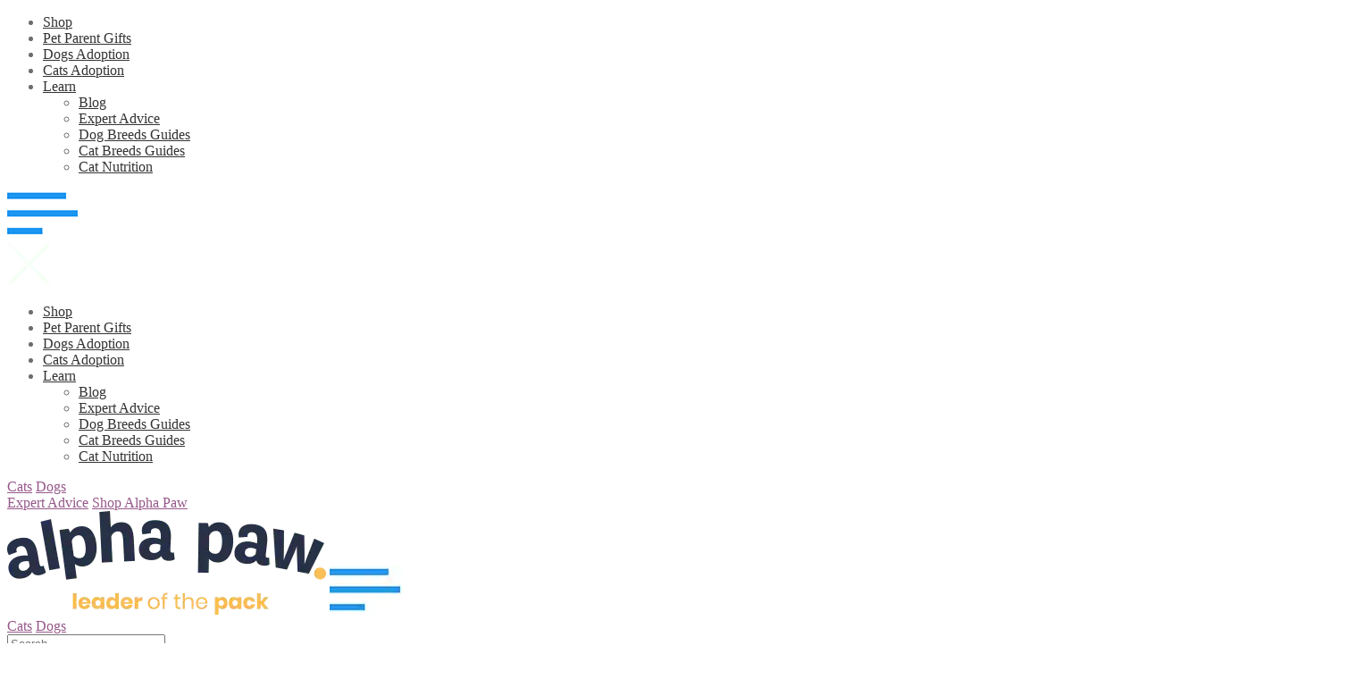

--- FILE ---
content_type: text/html; charset=UTF-8
request_url: https://www.alphapaw.com/fun/top-10-cat-halloween-costumes/
body_size: 205944
content:
<!doctype html>
<html lang="en">
<head><meta charset="utf-8"><script>if(navigator.userAgent.match(/MSIE|Internet Explorer/i)||navigator.userAgent.match(/Trident\/7\..*?rv:11/i)){var href=document.location.href;if(!href.match(/[?&]nowprocket/)){if(href.indexOf("?")==-1){if(href.indexOf("#")==-1){document.location.href=href+"?nowprocket=1"}else{document.location.href=href.replace("#","?nowprocket=1#")}}else{if(href.indexOf("#")==-1){document.location.href=href+"&nowprocket=1"}else{document.location.href=href.replace("#","&nowprocket=1#")}}}}</script><script>(()=>{class RocketLazyLoadScripts{constructor(){this.v="2.0.4",this.userEvents=["keydown","keyup","mousedown","mouseup","mousemove","mouseover","mouseout","touchmove","touchstart","touchend","touchcancel","wheel","click","dblclick","input"],this.attributeEvents=["onblur","onclick","oncontextmenu","ondblclick","onfocus","onmousedown","onmouseenter","onmouseleave","onmousemove","onmouseout","onmouseover","onmouseup","onmousewheel","onscroll","onsubmit"]}async t(){this.i(),this.o(),/iP(ad|hone)/.test(navigator.userAgent)&&this.h(),this.u(),this.l(this),this.m(),this.k(this),this.p(this),this._(),await Promise.all([this.R(),this.L()]),this.lastBreath=Date.now(),this.S(this),this.P(),this.D(),this.O(),this.M(),await this.C(this.delayedScripts.normal),await this.C(this.delayedScripts.defer),await this.C(this.delayedScripts.async),await this.T(),await this.F(),await this.j(),await this.A(),window.dispatchEvent(new Event("rocket-allScriptsLoaded")),this.everythingLoaded=!0,this.lastTouchEnd&&await new Promise(t=>setTimeout(t,500-Date.now()+this.lastTouchEnd)),this.I(),this.H(),this.U(),this.W()}i(){this.CSPIssue=sessionStorage.getItem("rocketCSPIssue"),document.addEventListener("securitypolicyviolation",t=>{this.CSPIssue||"script-src-elem"!==t.violatedDirective||"data"!==t.blockedURI||(this.CSPIssue=!0,sessionStorage.setItem("rocketCSPIssue",!0))},{isRocket:!0})}o(){window.addEventListener("pageshow",t=>{this.persisted=t.persisted,this.realWindowLoadedFired=!0},{isRocket:!0}),window.addEventListener("pagehide",()=>{this.onFirstUserAction=null},{isRocket:!0})}h(){let t;function e(e){t=e}window.addEventListener("touchstart",e,{isRocket:!0}),window.addEventListener("touchend",function i(o){o.changedTouches[0]&&t.changedTouches[0]&&Math.abs(o.changedTouches[0].pageX-t.changedTouches[0].pageX)<10&&Math.abs(o.changedTouches[0].pageY-t.changedTouches[0].pageY)<10&&o.timeStamp-t.timeStamp<200&&(window.removeEventListener("touchstart",e,{isRocket:!0}),window.removeEventListener("touchend",i,{isRocket:!0}),"INPUT"===o.target.tagName&&"text"===o.target.type||(o.target.dispatchEvent(new TouchEvent("touchend",{target:o.target,bubbles:!0})),o.target.dispatchEvent(new MouseEvent("mouseover",{target:o.target,bubbles:!0})),o.target.dispatchEvent(new PointerEvent("click",{target:o.target,bubbles:!0,cancelable:!0,detail:1,clientX:o.changedTouches[0].clientX,clientY:o.changedTouches[0].clientY})),event.preventDefault()))},{isRocket:!0})}q(t){this.userActionTriggered||("mousemove"!==t.type||this.firstMousemoveIgnored?"keyup"===t.type||"mouseover"===t.type||"mouseout"===t.type||(this.userActionTriggered=!0,this.onFirstUserAction&&this.onFirstUserAction()):this.firstMousemoveIgnored=!0),"click"===t.type&&t.preventDefault(),t.stopPropagation(),t.stopImmediatePropagation(),"touchstart"===this.lastEvent&&"touchend"===t.type&&(this.lastTouchEnd=Date.now()),"click"===t.type&&(this.lastTouchEnd=0),this.lastEvent=t.type,t.composedPath&&t.composedPath()[0].getRootNode()instanceof ShadowRoot&&(t.rocketTarget=t.composedPath()[0]),this.savedUserEvents.push(t)}u(){this.savedUserEvents=[],this.userEventHandler=this.q.bind(this),this.userEvents.forEach(t=>window.addEventListener(t,this.userEventHandler,{passive:!1,isRocket:!0})),document.addEventListener("visibilitychange",this.userEventHandler,{isRocket:!0})}U(){this.userEvents.forEach(t=>window.removeEventListener(t,this.userEventHandler,{passive:!1,isRocket:!0})),document.removeEventListener("visibilitychange",this.userEventHandler,{isRocket:!0}),this.savedUserEvents.forEach(t=>{(t.rocketTarget||t.target).dispatchEvent(new window[t.constructor.name](t.type,t))})}m(){const t="return false",e=Array.from(this.attributeEvents,t=>"data-rocket-"+t),i="["+this.attributeEvents.join("],[")+"]",o="[data-rocket-"+this.attributeEvents.join("],[data-rocket-")+"]",s=(e,i,o)=>{o&&o!==t&&(e.setAttribute("data-rocket-"+i,o),e["rocket"+i]=new Function("event",o),e.setAttribute(i,t))};new MutationObserver(t=>{for(const n of t)"attributes"===n.type&&(n.attributeName.startsWith("data-rocket-")||this.everythingLoaded?n.attributeName.startsWith("data-rocket-")&&this.everythingLoaded&&this.N(n.target,n.attributeName.substring(12)):s(n.target,n.attributeName,n.target.getAttribute(n.attributeName))),"childList"===n.type&&n.addedNodes.forEach(t=>{if(t.nodeType===Node.ELEMENT_NODE)if(this.everythingLoaded)for(const i of[t,...t.querySelectorAll(o)])for(const t of i.getAttributeNames())e.includes(t)&&this.N(i,t.substring(12));else for(const e of[t,...t.querySelectorAll(i)])for(const t of e.getAttributeNames())this.attributeEvents.includes(t)&&s(e,t,e.getAttribute(t))})}).observe(document,{subtree:!0,childList:!0,attributeFilter:[...this.attributeEvents,...e]})}I(){this.attributeEvents.forEach(t=>{document.querySelectorAll("[data-rocket-"+t+"]").forEach(e=>{this.N(e,t)})})}N(t,e){const i=t.getAttribute("data-rocket-"+e);i&&(t.setAttribute(e,i),t.removeAttribute("data-rocket-"+e))}k(t){Object.defineProperty(HTMLElement.prototype,"onclick",{get(){return this.rocketonclick||null},set(e){this.rocketonclick=e,this.setAttribute(t.everythingLoaded?"onclick":"data-rocket-onclick","this.rocketonclick(event)")}})}S(t){function e(e,i){let o=e[i];e[i]=null,Object.defineProperty(e,i,{get:()=>o,set(s){t.everythingLoaded?o=s:e["rocket"+i]=o=s}})}e(document,"onreadystatechange"),e(window,"onload"),e(window,"onpageshow");try{Object.defineProperty(document,"readyState",{get:()=>t.rocketReadyState,set(e){t.rocketReadyState=e},configurable:!0}),document.readyState="loading"}catch(t){console.log("WPRocket DJE readyState conflict, bypassing")}}l(t){this.originalAddEventListener=EventTarget.prototype.addEventListener,this.originalRemoveEventListener=EventTarget.prototype.removeEventListener,this.savedEventListeners=[],EventTarget.prototype.addEventListener=function(e,i,o){o&&o.isRocket||!t.B(e,this)&&!t.userEvents.includes(e)||t.B(e,this)&&!t.userActionTriggered||e.startsWith("rocket-")||t.everythingLoaded?t.originalAddEventListener.call(this,e,i,o):(t.savedEventListeners.push({target:this,remove:!1,type:e,func:i,options:o}),"mouseenter"!==e&&"mouseleave"!==e||t.originalAddEventListener.call(this,e,t.savedUserEvents.push,o))},EventTarget.prototype.removeEventListener=function(e,i,o){o&&o.isRocket||!t.B(e,this)&&!t.userEvents.includes(e)||t.B(e,this)&&!t.userActionTriggered||e.startsWith("rocket-")||t.everythingLoaded?t.originalRemoveEventListener.call(this,e,i,o):t.savedEventListeners.push({target:this,remove:!0,type:e,func:i,options:o})}}J(t,e){this.savedEventListeners=this.savedEventListeners.filter(i=>{let o=i.type,s=i.target||window;return e!==o||t!==s||(this.B(o,s)&&(i.type="rocket-"+o),this.$(i),!1)})}H(){EventTarget.prototype.addEventListener=this.originalAddEventListener,EventTarget.prototype.removeEventListener=this.originalRemoveEventListener,this.savedEventListeners.forEach(t=>this.$(t))}$(t){t.remove?this.originalRemoveEventListener.call(t.target,t.type,t.func,t.options):this.originalAddEventListener.call(t.target,t.type,t.func,t.options)}p(t){let e;function i(e){return t.everythingLoaded?e:e.split(" ").map(t=>"load"===t||t.startsWith("load.")?"rocket-jquery-load":t).join(" ")}function o(o){function s(e){const s=o.fn[e];o.fn[e]=o.fn.init.prototype[e]=function(){return this[0]===window&&t.userActionTriggered&&("string"==typeof arguments[0]||arguments[0]instanceof String?arguments[0]=i(arguments[0]):"object"==typeof arguments[0]&&Object.keys(arguments[0]).forEach(t=>{const e=arguments[0][t];delete arguments[0][t],arguments[0][i(t)]=e})),s.apply(this,arguments),this}}if(o&&o.fn&&!t.allJQueries.includes(o)){const e={DOMContentLoaded:[],"rocket-DOMContentLoaded":[]};for(const t in e)document.addEventListener(t,()=>{e[t].forEach(t=>t())},{isRocket:!0});o.fn.ready=o.fn.init.prototype.ready=function(i){function s(){parseInt(o.fn.jquery)>2?setTimeout(()=>i.bind(document)(o)):i.bind(document)(o)}return"function"==typeof i&&(t.realDomReadyFired?!t.userActionTriggered||t.fauxDomReadyFired?s():e["rocket-DOMContentLoaded"].push(s):e.DOMContentLoaded.push(s)),o([])},s("on"),s("one"),s("off"),t.allJQueries.push(o)}e=o}t.allJQueries=[],o(window.jQuery),Object.defineProperty(window,"jQuery",{get:()=>e,set(t){o(t)}})}P(){const t=new Map;document.write=document.writeln=function(e){const i=document.currentScript,o=document.createRange(),s=i.parentElement;let n=t.get(i);void 0===n&&(n=i.nextSibling,t.set(i,n));const c=document.createDocumentFragment();o.setStart(c,0),c.appendChild(o.createContextualFragment(e)),s.insertBefore(c,n)}}async R(){return new Promise(t=>{this.userActionTriggered?t():this.onFirstUserAction=t})}async L(){return new Promise(t=>{document.addEventListener("DOMContentLoaded",()=>{this.realDomReadyFired=!0,t()},{isRocket:!0})})}async j(){return this.realWindowLoadedFired?Promise.resolve():new Promise(t=>{window.addEventListener("load",t,{isRocket:!0})})}M(){this.pendingScripts=[];this.scriptsMutationObserver=new MutationObserver(t=>{for(const e of t)e.addedNodes.forEach(t=>{"SCRIPT"!==t.tagName||t.noModule||t.isWPRocket||this.pendingScripts.push({script:t,promise:new Promise(e=>{const i=()=>{const i=this.pendingScripts.findIndex(e=>e.script===t);i>=0&&this.pendingScripts.splice(i,1),e()};t.addEventListener("load",i,{isRocket:!0}),t.addEventListener("error",i,{isRocket:!0}),setTimeout(i,1e3)})})})}),this.scriptsMutationObserver.observe(document,{childList:!0,subtree:!0})}async F(){await this.X(),this.pendingScripts.length?(await this.pendingScripts[0].promise,await this.F()):this.scriptsMutationObserver.disconnect()}D(){this.delayedScripts={normal:[],async:[],defer:[]},document.querySelectorAll("script[type$=rocketlazyloadscript]").forEach(t=>{t.hasAttribute("data-rocket-src")?t.hasAttribute("async")&&!1!==t.async?this.delayedScripts.async.push(t):t.hasAttribute("defer")&&!1!==t.defer||"module"===t.getAttribute("data-rocket-type")?this.delayedScripts.defer.push(t):this.delayedScripts.normal.push(t):this.delayedScripts.normal.push(t)})}async _(){await this.L();let t=[];document.querySelectorAll("script[type$=rocketlazyloadscript][data-rocket-src]").forEach(e=>{let i=e.getAttribute("data-rocket-src");if(i&&!i.startsWith("data:")){i.startsWith("//")&&(i=location.protocol+i);try{const o=new URL(i).origin;o!==location.origin&&t.push({src:o,crossOrigin:e.crossOrigin||"module"===e.getAttribute("data-rocket-type")})}catch(t){}}}),t=[...new Map(t.map(t=>[JSON.stringify(t),t])).values()],this.Y(t,"preconnect")}async G(t){if(await this.K(),!0!==t.noModule||!("noModule"in HTMLScriptElement.prototype))return new Promise(e=>{let i;function o(){(i||t).setAttribute("data-rocket-status","executed"),e()}try{if(navigator.userAgent.includes("Firefox/")||""===navigator.vendor||this.CSPIssue)i=document.createElement("script"),[...t.attributes].forEach(t=>{let e=t.nodeName;"type"!==e&&("data-rocket-type"===e&&(e="type"),"data-rocket-src"===e&&(e="src"),i.setAttribute(e,t.nodeValue))}),t.text&&(i.text=t.text),t.nonce&&(i.nonce=t.nonce),i.hasAttribute("src")?(i.addEventListener("load",o,{isRocket:!0}),i.addEventListener("error",()=>{i.setAttribute("data-rocket-status","failed-network"),e()},{isRocket:!0}),setTimeout(()=>{i.isConnected||e()},1)):(i.text=t.text,o()),i.isWPRocket=!0,t.parentNode.replaceChild(i,t);else{const i=t.getAttribute("data-rocket-type"),s=t.getAttribute("data-rocket-src");i?(t.type=i,t.removeAttribute("data-rocket-type")):t.removeAttribute("type"),t.addEventListener("load",o,{isRocket:!0}),t.addEventListener("error",i=>{this.CSPIssue&&i.target.src.startsWith("data:")?(console.log("WPRocket: CSP fallback activated"),t.removeAttribute("src"),this.G(t).then(e)):(t.setAttribute("data-rocket-status","failed-network"),e())},{isRocket:!0}),s?(t.fetchPriority="high",t.removeAttribute("data-rocket-src"),t.src=s):t.src="data:text/javascript;base64,"+window.btoa(unescape(encodeURIComponent(t.text)))}}catch(i){t.setAttribute("data-rocket-status","failed-transform"),e()}});t.setAttribute("data-rocket-status","skipped")}async C(t){const e=t.shift();return e?(e.isConnected&&await this.G(e),this.C(t)):Promise.resolve()}O(){this.Y([...this.delayedScripts.normal,...this.delayedScripts.defer,...this.delayedScripts.async],"preload")}Y(t,e){this.trash=this.trash||[];let i=!0;var o=document.createDocumentFragment();t.forEach(t=>{const s=t.getAttribute&&t.getAttribute("data-rocket-src")||t.src;if(s&&!s.startsWith("data:")){const n=document.createElement("link");n.href=s,n.rel=e,"preconnect"!==e&&(n.as="script",n.fetchPriority=i?"high":"low"),t.getAttribute&&"module"===t.getAttribute("data-rocket-type")&&(n.crossOrigin=!0),t.crossOrigin&&(n.crossOrigin=t.crossOrigin),t.integrity&&(n.integrity=t.integrity),t.nonce&&(n.nonce=t.nonce),o.appendChild(n),this.trash.push(n),i=!1}}),document.head.appendChild(o)}W(){this.trash.forEach(t=>t.remove())}async T(){try{document.readyState="interactive"}catch(t){}this.fauxDomReadyFired=!0;try{await this.K(),this.J(document,"readystatechange"),document.dispatchEvent(new Event("rocket-readystatechange")),await this.K(),document.rocketonreadystatechange&&document.rocketonreadystatechange(),await this.K(),this.J(document,"DOMContentLoaded"),document.dispatchEvent(new Event("rocket-DOMContentLoaded")),await this.K(),this.J(window,"DOMContentLoaded"),window.dispatchEvent(new Event("rocket-DOMContentLoaded"))}catch(t){console.error(t)}}async A(){try{document.readyState="complete"}catch(t){}try{await this.K(),this.J(document,"readystatechange"),document.dispatchEvent(new Event("rocket-readystatechange")),await this.K(),document.rocketonreadystatechange&&document.rocketonreadystatechange(),await this.K(),this.J(window,"load"),window.dispatchEvent(new Event("rocket-load")),await this.K(),window.rocketonload&&window.rocketonload(),await this.K(),this.allJQueries.forEach(t=>t(window).trigger("rocket-jquery-load")),await this.K(),this.J(window,"pageshow");const t=new Event("rocket-pageshow");t.persisted=this.persisted,window.dispatchEvent(t),await this.K(),window.rocketonpageshow&&window.rocketonpageshow({persisted:this.persisted})}catch(t){console.error(t)}}async K(){Date.now()-this.lastBreath>45&&(await this.X(),this.lastBreath=Date.now())}async X(){return document.hidden?new Promise(t=>setTimeout(t)):new Promise(t=>requestAnimationFrame(t))}B(t,e){return e===document&&"readystatechange"===t||(e===document&&"DOMContentLoaded"===t||(e===window&&"DOMContentLoaded"===t||(e===window&&"load"===t||e===window&&"pageshow"===t)))}static run(){(new RocketLazyLoadScripts).t()}}RocketLazyLoadScripts.run()})();</script>

<link rel="icon" type="image/png" href="https://cdn.shopify.com/s/files/1/0582/8552/3124/files/favicon.png" />
<meta name="viewport" content="width=device-width, initial-scale=1, shrink-to-fit=no">
<script type="rocketlazyloadscript" data-minify="1" id="cookieyes" data-rocket-type="text/javascript" data-rocket-src="https://content.alphapaw.com/wp-content/cache/min/1/client_data/2412a2a8b3341867ed04bfcb/script.js?ver=1766539815" data-rocket-defer defer></script>
<link data-minify="1" href="https://content.alphapaw.com/wp-content/cache/background-css/1/content.alphapaw.com/wp-content/cache/min/1/wp-content/themes/alphapaw-latest/assets-new/css/style.css?ver=1766539815&wpr_t=1766649952" rel="stylesheet" >
<script src='/wp-includes/js/jquery/jquery.min.js' id='jquery-core-js' data-rocket-defer defer></script>
<script src='/wp-includes/js/jquery/jquery-migrate.min.js' id='jquery-migrate-js' data-rocket-defer defer></script>
		<script type="rocketlazyloadscript" data-rocket-type="text/javascript">
			window.flatStyles = window.flatStyles || ''

			window.lightspeedOptimizeStylesheet = function () {
				const currentStylesheet = document.querySelector( '.tcb-lightspeed-style:not([data-ls-optimized])' )

				if ( currentStylesheet ) {
					try {
						if ( currentStylesheet.sheet && currentStylesheet.sheet.cssRules ) {
							if ( window.flatStyles ) {
								if ( this.optimizing ) {
									setTimeout( window.lightspeedOptimizeStylesheet.bind( this ), 24 )
								} else {
									this.optimizing = true;

									let rulesIndex = 0;

									while ( rulesIndex < currentStylesheet.sheet.cssRules.length ) {
										const rule = currentStylesheet.sheet.cssRules[ rulesIndex ]
										/* remove rules that already exist in the page */
										if ( rule.type === CSSRule.STYLE_RULE && window.flatStyles.includes( `${rule.selectorText}{` ) ) {
											currentStylesheet.sheet.deleteRule( rulesIndex )
										} else {
											rulesIndex ++
										}
									}
									/* optimize, mark it such, move to the next file, append the styles we have until now */
									currentStylesheet.setAttribute( 'data-ls-optimized', '1' )

									window.flatStyles += currentStylesheet.innerHTML

									this.optimizing = false
								}
							} else {
								window.flatStyles = currentStylesheet.innerHTML
								currentStylesheet.setAttribute( 'data-ls-optimized', '1' )
							}
						}
					} catch ( error ) {
						console.warn( error )
					}

					if ( currentStylesheet.parentElement.tagName !== 'HEAD' ) {
						/* always make sure that those styles end up in the head */
						const stylesheetID = currentStylesheet.id;
						/**
						 * make sure that there is only one copy of the css
						 * e.g display CSS
						 */
						if ( ( ! stylesheetID || ( stylesheetID && ! document.querySelector( `head #${stylesheetID}` ) ) ) ) {
							document.head.prepend( currentStylesheet )
						} else {
							currentStylesheet.remove();
						}
					}
				}
			}

			window.lightspeedOptimizeFlat = function ( styleSheetElement ) {
				if ( document.querySelectorAll( 'link[href*="thrive_flat.css"]' ).length > 1 ) {
					/* disable this flat if we already have one */
					styleSheetElement.setAttribute( 'disabled', true )
				} else {
					/* if this is the first one, make sure he's in head */
					if ( styleSheetElement.parentElement.tagName !== 'HEAD' ) {
						document.head.append( styleSheetElement )
					}
				}
			}
		</script>
		<script type="rocketlazyloadscript" data-minify="1" id="cookieyes" data-rocket-type="text/javascript" data-rocket-src="https://content.alphapaw.com/wp-content/cache/min/1/client_data/a122353b846aa727fcc626f8/script.js?ver=1766539815" data-rocket-defer defer></script>
<!-- Search Engine Optimization by Rank Math PRO - https://rankmath.com/ -->
<title>Top 10 Cat Halloween Costumes!</title>
<link data-rocket-preload as="style" href="https://fonts.googleapis.com/css?family=Source%20Sans%20Pro%3A400%2C300%2C300italic%2C400italic%2C600%2C700%2C900&#038;subset=latin%2Clatin-ext&#038;display=swap" rel="preload">
<link href="https://fonts.googleapis.com/css?family=Source%20Sans%20Pro%3A400%2C300%2C300italic%2C400italic%2C600%2C700%2C900&#038;subset=latin%2Clatin-ext&#038;display=swap" media="print" onload="this.media=&#039;all&#039;" rel="stylesheet">
<noscript data-wpr-hosted-gf-parameters=""><link rel="stylesheet" href="https://fonts.googleapis.com/css?family=Source%20Sans%20Pro%3A400%2C300%2C300italic%2C400italic%2C600%2C700%2C900&#038;subset=latin%2Clatin-ext&#038;display=swap"></noscript>
<meta name="description" content="Do you celebrate Halloween with your cat? Here is our top 10 for the best, funniest, most exciting dog costumes we&#039;ve selected!"/>
<meta name="robots" content="follow, index, max-snippet:-1, max-video-preview:-1, max-image-preview:large"/>
<link rel="canonical" href="https://www.alphapaw.com/fun/top-10-cat-halloween-costumes/" />
<meta property="og:locale" content="en_US" />
<meta property="og:type" content="article" />
<meta property="og:title" content="Top 10 Cat Halloween Costumes!" />
<meta property="og:description" content="Get the details ---&gt;" />
<meta property="og:url" content="https://www.alphapaw.com/fun/top-10-cat-halloween-costumes/" />
<meta property="og:site_name" content="Alpha Paw" />
<meta property="article:publisher" content="https://www.facebook.com/alphapawofficial" />
<meta property="article:section" content="Fun" />
<meta property="og:updated_time" content="2023-06-07T06:06:05-07:00" />
<meta property="og:image" content="https://www.alphapaw.com/wp-content/uploads/2019/11/photo_2020-11-03_11-44-44.jpg" />
<meta property="og:image:secure_url" content="https://www.alphapaw.com/wp-content/uploads/2019/11/photo_2020-11-03_11-44-44.jpg" />
<meta property="og:image:alt" content="dogs" />
<meta property="article:published_time" content="2019-10-30T16:23:00-07:00" />
<meta property="article:modified_time" content="2023-06-07T06:06:05-07:00" />
<meta name="twitter:card" content="summary_large_image" />
<meta name="twitter:title" content="Top 10 Cat Halloween Costumes!" />
<meta name="twitter:description" content="Get the details ---&gt;" />
<meta name="twitter:site" content="@alpha_paw" />
<meta name="twitter:creator" content="@alpha_paw" />
<meta name="twitter:image" content="https://www.alphapaw.com/wp-content/uploads/2019/11/photo_2020-11-03_11-44-44.jpg" />
<meta name="twitter:label1" content="Written by" />
<meta name="twitter:data1" content="Anant Gupta" />
<meta name="twitter:label2" content="Time to read" />
<meta name="twitter:data2" content="1 minute" />
<script type="application/ld+json" class="rank-math-schema-pro">{"@context":"https://schema.org","@graph":[{"@type":"Place","@id":"https://www.alphapaw.com/#place","address":{"@type":"PostalAddress","streetAddress":"4120 W Windmill Ln Ste 106","addressLocality":"Las Vegas","addressRegion":"Nevada","postalCode":"89139","addressCountry":"USA"}},{"@type":"Organization","@id":"https://www.alphapaw.com/#organization","name":"Alpha Paw","url":"https://content.alphapaw.com","sameAs":["https://www.facebook.com/alphapawofficial","https://twitter.com/alpha_paw"],"email":"support@alphapaw.com","address":{"@type":"PostalAddress","streetAddress":"4120 W Windmill Ln Ste 106","addressLocality":"Las Vegas","addressRegion":"Nevada","postalCode":"89139","addressCountry":"USA"},"logo":{"@type":"ImageObject","@id":"https://www.alphapaw.com/#logo","url":"https://content.alphapaw.com/wp-content/uploads/2020/08/logo.png","contentUrl":"https://content.alphapaw.com/wp-content/uploads/2020/08/logo.png","caption":"Alpha Paw","inLanguage":"en-US","width":"357","height":"116"},"contactPoint":[{"@type":"ContactPoint","telephone":"(800) 363-5458","contactType":"customer support"}],"location":{"@id":"https://www.alphapaw.com/#place"}},{"@type":"WebSite","@id":"https://www.alphapaw.com/#website","url":"https://www.alphapaw.com","name":"Alpha Paw","publisher":{"@id":"https://www.alphapaw.com/#organization"},"inLanguage":"en-US"},{"@type":"ImageObject","@id":"https://www.alphapaw.com/wp-content/uploads/2019/11/photo_2020-11-03_11-44-44.jpg","url":"https://www.alphapaw.com/wp-content/uploads/2019/11/photo_2020-11-03_11-44-44.jpg","width":"200","height":"200","inLanguage":"en-US"},{"@type":"BreadcrumbList","@id":"https://www.alphapaw.com/fun/top-10-cat-halloween-costumes/#breadcrumb","itemListElement":[{"@type":"ListItem","position":"1","item":{"@id":"https://www.alphapaw.com/","name":"Home"}},{"@type":"ListItem","position":"2","item":{"@id":"https://www.alphapaw.com/fun/","name":"Fun"}},{"@type":"ListItem","position":"3","item":{"@id":"https://www.alphapaw.com/fun/top-10-cat-halloween-costumes/","name":"Top 10 Cat Halloween Costumes!"}}]},{"@type":"WebPage","@id":"https://www.alphapaw.com/fun/top-10-cat-halloween-costumes/#webpage","url":"https://www.alphapaw.com/fun/top-10-cat-halloween-costumes/","name":"Top 10 Cat Halloween Costumes!","datePublished":"2019-10-30T16:23:00-07:00","dateModified":"2023-06-07T06:06:05-07:00","isPartOf":{"@id":"https://www.alphapaw.com/#website"},"primaryImageOfPage":{"@id":"https://www.alphapaw.com/wp-content/uploads/2019/11/photo_2020-11-03_11-44-44.jpg"},"inLanguage":"en-US","breadcrumb":{"@id":"https://www.alphapaw.com/fun/top-10-cat-halloween-costumes/#breadcrumb"}},{"@type":"Person","@id":"https://www.alphapaw.com/author/alphapaw_ag/","name":"Anant Gupta","url":"https://www.alphapaw.com/author/alphapaw_ag/","image":{"@type":"ImageObject","@id":"https://secure.gravatar.com/avatar/130def0d461cb000127204256648c090b27608c5a6ae0dca3233b4710e2ab99a?s=96&amp;d=mm&amp;r=g","url":"https://secure.gravatar.com/avatar/130def0d461cb000127204256648c090b27608c5a6ae0dca3233b4710e2ab99a?s=96&amp;d=mm&amp;r=g","caption":"Anant Gupta","inLanguage":"en-US"},"worksFor":{"@id":"https://www.alphapaw.com/#organization"}},{"@type":"NewsArticle","headline":"Top 10 Cat Halloween Costumes!","keywords":"dogs","datePublished":"2019-10-30T16:23:00-07:00","dateModified":"2023-06-07T06:06:05-07:00","articleSection":"Fun","author":{"@id":"https://www.alphapaw.com/author/alphapaw_ag/","name":"Anant Gupta"},"publisher":{"@id":"https://www.alphapaw.com/#organization"},"description":"Do you celebrate Halloween with your cat? Here is our top 10 for the best, funniest, most exciting dog costumes we&#039;ve selected!","copyrightYear":"2023","copyrightHolder":{"@id":"https://www.alphapaw.com/#organization"},"name":"Top 10 Cat Halloween Costumes!","@id":"https://www.alphapaw.com/fun/top-10-cat-halloween-costumes/#richSnippet","isPartOf":{"@id":"https://www.alphapaw.com/fun/top-10-cat-halloween-costumes/#webpage"},"image":{"@id":"https://www.alphapaw.com/wp-content/uploads/2019/11/photo_2020-11-03_11-44-44.jpg"},"inLanguage":"en-US","mainEntityOfPage":{"@id":"https://www.alphapaw.com/fun/top-10-cat-halloween-costumes/#webpage"}}]}</script>
<!-- /Rank Math WordPress SEO plugin -->

<link rel='dns-prefetch' href='//cdnjs.cloudflare.com' />
<link rel='dns-prefetch' href='//cdn.affiliatable.io' />
<link rel='dns-prefetch' href='//fonts.googleapis.com' />
<link href='https://fonts.gstatic.com' crossorigin rel='preconnect' />
<link rel="alternate" type="application/rss+xml" title="Alpha Paw &raquo; Feed" href="https://www.alphapaw.com/feed/" />
<link rel="alternate" type="application/rss+xml" title="Alpha Paw &raquo; Comments Feed" href="https://www.alphapaw.com/comments/feed/" />
<link rel="alternate" type="application/rss+xml" title="Alpha Paw &raquo; Top 10 Cat Halloween Costumes! Comments Feed" href="https://www.alphapaw.com/fun/top-10-cat-halloween-costumes/feed/" />
<link rel="alternate" title="oEmbed (JSON)" type="application/json+oembed" href="https://content.alphapaw.com/wp-json/oembed/1.0/embed?url=https%3A%2F%2Fwww.alphapaw.com%2Ffun%2Ftop-10-cat-halloween-costumes%2F" />
<link rel="alternate" title="oEmbed (XML)" type="text/xml+oembed" href="https://content.alphapaw.com/wp-json/oembed/1.0/embed?url=https%3A%2F%2Fwww.alphapaw.com%2Ffun%2Ftop-10-cat-halloween-costumes%2F&#038;format=xml" />
<!-- www.alphapaw.com is managing ads with Advanced Ads 2.0.14 – https://wpadvancedads.com/ --><!--noptimize--><script type="rocketlazyloadscript" id="alpha-ready">
			window.advanced_ads_ready=function(e,a){a=a||"complete";var d=function(e){return"interactive"===a?"loading"!==e:"complete"===e};d(document.readyState)?e():document.addEventListener("readystatechange",(function(a){d(a.target.readyState)&&e()}),{once:"interactive"===a})},window.advanced_ads_ready_queue=window.advanced_ads_ready_queue||[];		</script>
		<!--/noptimize--><style id='wp-img-auto-sizes-contain-inline-css'>
img:is([sizes=auto i],[sizes^="auto," i]){contain-intrinsic-size:3000px 1500px}
/*# sourceURL=wp-img-auto-sizes-contain-inline-css */
</style>
<style id='wp-emoji-styles-inline-css'>

	img.wp-smiley, img.emoji {
		display: inline !important;
		border: none !important;
		box-shadow: none !important;
		height: 1em !important;
		width: 1em !important;
		margin: 0 0.07em !important;
		vertical-align: -0.1em !important;
		background: none !important;
		padding: 0 !important;
	}
/*# sourceURL=wp-emoji-styles-inline-css */
</style>
<style id='wp-block-library-inline-css'>
:root{--wp-block-synced-color:#7a00df;--wp-block-synced-color--rgb:122,0,223;--wp-bound-block-color:var(--wp-block-synced-color);--wp-editor-canvas-background:#ddd;--wp-admin-theme-color:#007cba;--wp-admin-theme-color--rgb:0,124,186;--wp-admin-theme-color-darker-10:#006ba1;--wp-admin-theme-color-darker-10--rgb:0,107,160.5;--wp-admin-theme-color-darker-20:#005a87;--wp-admin-theme-color-darker-20--rgb:0,90,135;--wp-admin-border-width-focus:2px}@media (min-resolution:192dpi){:root{--wp-admin-border-width-focus:1.5px}}.wp-element-button{cursor:pointer}:root .has-very-light-gray-background-color{background-color:#eee}:root .has-very-dark-gray-background-color{background-color:#313131}:root .has-very-light-gray-color{color:#eee}:root .has-very-dark-gray-color{color:#313131}:root .has-vivid-green-cyan-to-vivid-cyan-blue-gradient-background{background:linear-gradient(135deg,#00d084,#0693e3)}:root .has-purple-crush-gradient-background{background:linear-gradient(135deg,#34e2e4,#4721fb 50%,#ab1dfe)}:root .has-hazy-dawn-gradient-background{background:linear-gradient(135deg,#faaca8,#dad0ec)}:root .has-subdued-olive-gradient-background{background:linear-gradient(135deg,#fafae1,#67a671)}:root .has-atomic-cream-gradient-background{background:linear-gradient(135deg,#fdd79a,#004a59)}:root .has-nightshade-gradient-background{background:linear-gradient(135deg,#330968,#31cdcf)}:root .has-midnight-gradient-background{background:linear-gradient(135deg,#020381,#2874fc)}:root{--wp--preset--font-size--normal:16px;--wp--preset--font-size--huge:42px}.has-regular-font-size{font-size:1em}.has-larger-font-size{font-size:2.625em}.has-normal-font-size{font-size:var(--wp--preset--font-size--normal)}.has-huge-font-size{font-size:var(--wp--preset--font-size--huge)}.has-text-align-center{text-align:center}.has-text-align-left{text-align:left}.has-text-align-right{text-align:right}.has-fit-text{white-space:nowrap!important}#end-resizable-editor-section{display:none}.aligncenter{clear:both}.items-justified-left{justify-content:flex-start}.items-justified-center{justify-content:center}.items-justified-right{justify-content:flex-end}.items-justified-space-between{justify-content:space-between}.screen-reader-text{border:0;clip-path:inset(50%);height:1px;margin:-1px;overflow:hidden;padding:0;position:absolute;width:1px;word-wrap:normal!important}.screen-reader-text:focus{background-color:#ddd;clip-path:none;color:#444;display:block;font-size:1em;height:auto;left:5px;line-height:normal;padding:15px 23px 14px;text-decoration:none;top:5px;width:auto;z-index:100000}html :where(.has-border-color){border-style:solid}html :where([style*=border-top-color]){border-top-style:solid}html :where([style*=border-right-color]){border-right-style:solid}html :where([style*=border-bottom-color]){border-bottom-style:solid}html :where([style*=border-left-color]){border-left-style:solid}html :where([style*=border-width]){border-style:solid}html :where([style*=border-top-width]){border-top-style:solid}html :where([style*=border-right-width]){border-right-style:solid}html :where([style*=border-bottom-width]){border-bottom-style:solid}html :where([style*=border-left-width]){border-left-style:solid}html :where(img[class*=wp-image-]){height:auto;max-width:100%}:where(figure){margin:0 0 1em}html :where(.is-position-sticky){--wp-admin--admin-bar--position-offset:var(--wp-admin--admin-bar--height,0px)}@media screen and (max-width:600px){html :where(.is-position-sticky){--wp-admin--admin-bar--position-offset:0px}}

/*# sourceURL=wp-block-library-inline-css */
</style><style id='global-styles-inline-css'>
:root{--wp--preset--aspect-ratio--square: 1;--wp--preset--aspect-ratio--4-3: 4/3;--wp--preset--aspect-ratio--3-4: 3/4;--wp--preset--aspect-ratio--3-2: 3/2;--wp--preset--aspect-ratio--2-3: 2/3;--wp--preset--aspect-ratio--16-9: 16/9;--wp--preset--aspect-ratio--9-16: 9/16;--wp--preset--color--black: #000000;--wp--preset--color--cyan-bluish-gray: #abb8c3;--wp--preset--color--white: #ffffff;--wp--preset--color--pale-pink: #f78da7;--wp--preset--color--vivid-red: #cf2e2e;--wp--preset--color--luminous-vivid-orange: #ff6900;--wp--preset--color--luminous-vivid-amber: #fcb900;--wp--preset--color--light-green-cyan: #7bdcb5;--wp--preset--color--vivid-green-cyan: #00d084;--wp--preset--color--pale-cyan-blue: #8ed1fc;--wp--preset--color--vivid-cyan-blue: #0693e3;--wp--preset--color--vivid-purple: #9b51e0;--wp--preset--gradient--vivid-cyan-blue-to-vivid-purple: linear-gradient(135deg,rgb(6,147,227) 0%,rgb(155,81,224) 100%);--wp--preset--gradient--light-green-cyan-to-vivid-green-cyan: linear-gradient(135deg,rgb(122,220,180) 0%,rgb(0,208,130) 100%);--wp--preset--gradient--luminous-vivid-amber-to-luminous-vivid-orange: linear-gradient(135deg,rgb(252,185,0) 0%,rgb(255,105,0) 100%);--wp--preset--gradient--luminous-vivid-orange-to-vivid-red: linear-gradient(135deg,rgb(255,105,0) 0%,rgb(207,46,46) 100%);--wp--preset--gradient--very-light-gray-to-cyan-bluish-gray: linear-gradient(135deg,rgb(238,238,238) 0%,rgb(169,184,195) 100%);--wp--preset--gradient--cool-to-warm-spectrum: linear-gradient(135deg,rgb(74,234,220) 0%,rgb(151,120,209) 20%,rgb(207,42,186) 40%,rgb(238,44,130) 60%,rgb(251,105,98) 80%,rgb(254,248,76) 100%);--wp--preset--gradient--blush-light-purple: linear-gradient(135deg,rgb(255,206,236) 0%,rgb(152,150,240) 100%);--wp--preset--gradient--blush-bordeaux: linear-gradient(135deg,rgb(254,205,165) 0%,rgb(254,45,45) 50%,rgb(107,0,62) 100%);--wp--preset--gradient--luminous-dusk: linear-gradient(135deg,rgb(255,203,112) 0%,rgb(199,81,192) 50%,rgb(65,88,208) 100%);--wp--preset--gradient--pale-ocean: linear-gradient(135deg,rgb(255,245,203) 0%,rgb(182,227,212) 50%,rgb(51,167,181) 100%);--wp--preset--gradient--electric-grass: linear-gradient(135deg,rgb(202,248,128) 0%,rgb(113,206,126) 100%);--wp--preset--gradient--midnight: linear-gradient(135deg,rgb(2,3,129) 0%,rgb(40,116,252) 100%);--wp--preset--font-size--small: 14px;--wp--preset--font-size--medium: 23px;--wp--preset--font-size--large: 26px;--wp--preset--font-size--x-large: 42px;--wp--preset--font-size--normal: 16px;--wp--preset--font-size--huge: 37px;--wp--preset--spacing--20: 0.44rem;--wp--preset--spacing--30: 0.67rem;--wp--preset--spacing--40: 1rem;--wp--preset--spacing--50: 1.5rem;--wp--preset--spacing--60: 2.25rem;--wp--preset--spacing--70: 3.38rem;--wp--preset--spacing--80: 5.06rem;--wp--preset--shadow--natural: 6px 6px 9px rgba(0, 0, 0, 0.2);--wp--preset--shadow--deep: 12px 12px 50px rgba(0, 0, 0, 0.4);--wp--preset--shadow--sharp: 6px 6px 0px rgba(0, 0, 0, 0.2);--wp--preset--shadow--outlined: 6px 6px 0px -3px rgb(255, 255, 255), 6px 6px rgb(0, 0, 0);--wp--preset--shadow--crisp: 6px 6px 0px rgb(0, 0, 0);}:where(.is-layout-flex){gap: 0.5em;}:where(.is-layout-grid){gap: 0.5em;}body .is-layout-flex{display: flex;}.is-layout-flex{flex-wrap: wrap;align-items: center;}.is-layout-flex > :is(*, div){margin: 0;}body .is-layout-grid{display: grid;}.is-layout-grid > :is(*, div){margin: 0;}:where(.wp-block-columns.is-layout-flex){gap: 2em;}:where(.wp-block-columns.is-layout-grid){gap: 2em;}:where(.wp-block-post-template.is-layout-flex){gap: 1.25em;}:where(.wp-block-post-template.is-layout-grid){gap: 1.25em;}.has-black-color{color: var(--wp--preset--color--black) !important;}.has-cyan-bluish-gray-color{color: var(--wp--preset--color--cyan-bluish-gray) !important;}.has-white-color{color: var(--wp--preset--color--white) !important;}.has-pale-pink-color{color: var(--wp--preset--color--pale-pink) !important;}.has-vivid-red-color{color: var(--wp--preset--color--vivid-red) !important;}.has-luminous-vivid-orange-color{color: var(--wp--preset--color--luminous-vivid-orange) !important;}.has-luminous-vivid-amber-color{color: var(--wp--preset--color--luminous-vivid-amber) !important;}.has-light-green-cyan-color{color: var(--wp--preset--color--light-green-cyan) !important;}.has-vivid-green-cyan-color{color: var(--wp--preset--color--vivid-green-cyan) !important;}.has-pale-cyan-blue-color{color: var(--wp--preset--color--pale-cyan-blue) !important;}.has-vivid-cyan-blue-color{color: var(--wp--preset--color--vivid-cyan-blue) !important;}.has-vivid-purple-color{color: var(--wp--preset--color--vivid-purple) !important;}.has-black-background-color{background-color: var(--wp--preset--color--black) !important;}.has-cyan-bluish-gray-background-color{background-color: var(--wp--preset--color--cyan-bluish-gray) !important;}.has-white-background-color{background-color: var(--wp--preset--color--white) !important;}.has-pale-pink-background-color{background-color: var(--wp--preset--color--pale-pink) !important;}.has-vivid-red-background-color{background-color: var(--wp--preset--color--vivid-red) !important;}.has-luminous-vivid-orange-background-color{background-color: var(--wp--preset--color--luminous-vivid-orange) !important;}.has-luminous-vivid-amber-background-color{background-color: var(--wp--preset--color--luminous-vivid-amber) !important;}.has-light-green-cyan-background-color{background-color: var(--wp--preset--color--light-green-cyan) !important;}.has-vivid-green-cyan-background-color{background-color: var(--wp--preset--color--vivid-green-cyan) !important;}.has-pale-cyan-blue-background-color{background-color: var(--wp--preset--color--pale-cyan-blue) !important;}.has-vivid-cyan-blue-background-color{background-color: var(--wp--preset--color--vivid-cyan-blue) !important;}.has-vivid-purple-background-color{background-color: var(--wp--preset--color--vivid-purple) !important;}.has-black-border-color{border-color: var(--wp--preset--color--black) !important;}.has-cyan-bluish-gray-border-color{border-color: var(--wp--preset--color--cyan-bluish-gray) !important;}.has-white-border-color{border-color: var(--wp--preset--color--white) !important;}.has-pale-pink-border-color{border-color: var(--wp--preset--color--pale-pink) !important;}.has-vivid-red-border-color{border-color: var(--wp--preset--color--vivid-red) !important;}.has-luminous-vivid-orange-border-color{border-color: var(--wp--preset--color--luminous-vivid-orange) !important;}.has-luminous-vivid-amber-border-color{border-color: var(--wp--preset--color--luminous-vivid-amber) !important;}.has-light-green-cyan-border-color{border-color: var(--wp--preset--color--light-green-cyan) !important;}.has-vivid-green-cyan-border-color{border-color: var(--wp--preset--color--vivid-green-cyan) !important;}.has-pale-cyan-blue-border-color{border-color: var(--wp--preset--color--pale-cyan-blue) !important;}.has-vivid-cyan-blue-border-color{border-color: var(--wp--preset--color--vivid-cyan-blue) !important;}.has-vivid-purple-border-color{border-color: var(--wp--preset--color--vivid-purple) !important;}.has-vivid-cyan-blue-to-vivid-purple-gradient-background{background: var(--wp--preset--gradient--vivid-cyan-blue-to-vivid-purple) !important;}.has-light-green-cyan-to-vivid-green-cyan-gradient-background{background: var(--wp--preset--gradient--light-green-cyan-to-vivid-green-cyan) !important;}.has-luminous-vivid-amber-to-luminous-vivid-orange-gradient-background{background: var(--wp--preset--gradient--luminous-vivid-amber-to-luminous-vivid-orange) !important;}.has-luminous-vivid-orange-to-vivid-red-gradient-background{background: var(--wp--preset--gradient--luminous-vivid-orange-to-vivid-red) !important;}.has-very-light-gray-to-cyan-bluish-gray-gradient-background{background: var(--wp--preset--gradient--very-light-gray-to-cyan-bluish-gray) !important;}.has-cool-to-warm-spectrum-gradient-background{background: var(--wp--preset--gradient--cool-to-warm-spectrum) !important;}.has-blush-light-purple-gradient-background{background: var(--wp--preset--gradient--blush-light-purple) !important;}.has-blush-bordeaux-gradient-background{background: var(--wp--preset--gradient--blush-bordeaux) !important;}.has-luminous-dusk-gradient-background{background: var(--wp--preset--gradient--luminous-dusk) !important;}.has-pale-ocean-gradient-background{background: var(--wp--preset--gradient--pale-ocean) !important;}.has-electric-grass-gradient-background{background: var(--wp--preset--gradient--electric-grass) !important;}.has-midnight-gradient-background{background: var(--wp--preset--gradient--midnight) !important;}.has-small-font-size{font-size: var(--wp--preset--font-size--small) !important;}.has-medium-font-size{font-size: var(--wp--preset--font-size--medium) !important;}.has-large-font-size{font-size: var(--wp--preset--font-size--large) !important;}.has-x-large-font-size{font-size: var(--wp--preset--font-size--x-large) !important;}
/*# sourceURL=global-styles-inline-css */
</style>

<style id='classic-theme-styles-inline-css'>
/*! This file is auto-generated */
.wp-block-button__link{color:#fff;background-color:#32373c;border-radius:9999px;box-shadow:none;text-decoration:none;padding:calc(.667em + 2px) calc(1.333em + 2px);font-size:1.125em}.wp-block-file__button{background:#32373c;color:#fff;text-decoration:none}
/*# sourceURL=/wp-includes/css/classic-themes.min.css */
</style>
<link data-minify="1" rel='stylesheet' id='storefront-gutenberg-blocks-css' href='https://content.alphapaw.com/wp-content/cache/min/1/wp-content/themes/alphapaw-latest/assets/css/base/gutenberg-blocks.css?ver=1766539815' media='all' />
<style id='storefront-gutenberg-blocks-inline-css'>

				.wp-block-button__link:not(.has-text-color) {
					color: #333333;
				}

				.wp-block-button__link:not(.has-text-color):hover,
				.wp-block-button__link:not(.has-text-color):focus,
				.wp-block-button__link:not(.has-text-color):active {
					color: #333333;
				}

				.wp-block-button__link:not(.has-background) {
					background-color: #eeeeee;
				}

				.wp-block-button__link:not(.has-background):hover,
				.wp-block-button__link:not(.has-background):focus,
				.wp-block-button__link:not(.has-background):active {
					border-color: #d5d5d5;
					background-color: #d5d5d5;
				}

				.wp-block-quote footer,
				.wp-block-quote cite,
				.wp-block-quote__citation {
					color: #6d6d6d;
				}

				.wp-block-pullquote cite,
				.wp-block-pullquote footer,
				.wp-block-pullquote__citation {
					color: #6d6d6d;
				}

				.wp-block-image figcaption {
					color: #6d6d6d;
				}

				.wp-block-separator.is-style-dots::before {
					color: #333333;
				}

				.wp-block-file a.wp-block-file__button {
					color: #333333;
					background-color: #eeeeee;
					border-color: #eeeeee;
				}

				.wp-block-file a.wp-block-file__button:hover,
				.wp-block-file a.wp-block-file__button:focus,
				.wp-block-file a.wp-block-file__button:active {
					color: #333333;
					background-color: #d5d5d5;
				}

				.wp-block-code,
				.wp-block-preformatted pre {
					color: #6d6d6d;
				}

				.wp-block-table:not( .has-background ):not( .is-style-stripes ) tbody tr:nth-child(2n) td {
					background-color: #fdfdfd;
				}

				.wp-block-cover .wp-block-cover__inner-container h1,
				.wp-block-cover .wp-block-cover__inner-container h2,
				.wp-block-cover .wp-block-cover__inner-container h3,
				.wp-block-cover .wp-block-cover__inner-container h4,
				.wp-block-cover .wp-block-cover__inner-container h5,
				.wp-block-cover .wp-block-cover__inner-container h6 {
					color: #000000;
				}
			
/*# sourceURL=storefront-gutenberg-blocks-inline-css */
</style>
<link data-minify="1" rel='stylesheet' id='affiliatable_swiper_css-css' href='https://content.alphapaw.com/wp-content/cache/min/1/ajax/libs/Swiper/8.4.5/swiper-bundle.min.css?ver=1766539815' media='all' />
<link rel='stylesheet' id='ez-toc-css' href='https://content.alphapaw.com/wp-content/plugins/easy-table-of-contents/assets/css/screen.min.css?ver=2.0.79.2' media='all' />
<style id='ez-toc-inline-css'>
div#ez-toc-container .ez-toc-title {font-size: 120%;}div#ez-toc-container .ez-toc-title {font-weight: 500;}div#ez-toc-container ul li , div#ez-toc-container ul li a {font-size: 95%;}div#ez-toc-container ul li , div#ez-toc-container ul li a {font-weight: 500;}div#ez-toc-container nav ul ul li {font-size: 90%;}.ez-toc-box-title {font-weight: bold; margin-bottom: 10px; text-align: center; text-transform: uppercase; letter-spacing: 1px; color: #666; padding-bottom: 5px;position:absolute;top:-4%;left:5%;background-color: inherit;transition: top 0.3s ease;}.ez-toc-box-title.toc-closed {top:-25%;}
.ez-toc-container-direction {direction: ltr;}.ez-toc-counter ul{counter-reset: item ;}.ez-toc-counter nav ul li a::before {content: counters(item, '.', decimal) '. ';display: inline-block;counter-increment: item;flex-grow: 0;flex-shrink: 0;margin-right: .2em; float: left; }.ez-toc-widget-direction {direction: ltr;}.ez-toc-widget-container ul{counter-reset: item ;}.ez-toc-widget-container nav ul li a::before {content: counters(item, '.', decimal) '. ';display: inline-block;counter-increment: item;flex-grow: 0;flex-shrink: 0;margin-right: .2em; float: left; }
/*# sourceURL=ez-toc-inline-css */
</style>
<link data-minify="1" rel='stylesheet' id='storefront-style-css' href='https://content.alphapaw.com/wp-content/cache/min/1/wp-content/themes/alphapaw-latest/style.css?ver=1766539815' media='all' />
<style id='storefront-style-inline-css'>

			.main-navigation ul li a,
			.site-title a,
			ul.menu li a,
			.site-branding h1 a,
			button.menu-toggle,
			button.menu-toggle:hover,
			.handheld-navigation .dropdown-toggle {
				color: #333333;
			}

			button.menu-toggle,
			button.menu-toggle:hover {
				border-color: #333333;
			}

			.main-navigation ul li a:hover,
			.main-navigation ul li:hover > a,
			.site-title a:hover,
			.site-header ul.menu li.current-menu-item > a {
				color: #747474;
			}

			table:not( .has-background ) th {
				background-color: #f8f8f8;
			}

			table:not( .has-background ) tbody td {
				background-color: #fdfdfd;
			}

			table:not( .has-background ) tbody tr:nth-child(2n) td,
			fieldset,
			fieldset legend {
				background-color: #fbfbfb;
			}

			.site-header,
			.secondary-navigation ul ul,
			.main-navigation ul.menu > li.menu-item-has-children:after,
			.secondary-navigation ul.menu ul,
			.storefront-handheld-footer-bar,
			.storefront-handheld-footer-bar ul li > a,
			.storefront-handheld-footer-bar ul li.search .site-search,
			button.menu-toggle,
			button.menu-toggle:hover {
				background-color: #ffffff;
			}

			p.site-description,
			.site-header,
			.storefront-handheld-footer-bar {
				color: #404040;
			}

			button.menu-toggle:after,
			button.menu-toggle:before,
			button.menu-toggle span:before {
				background-color: #333333;
			}

			h1, h2, h3, h4, h5, h6, .wc-block-grid__product-title {
				color: #333333;
			}

			.widget h1 {
				border-bottom-color: #333333;
			}

			body,
			.secondary-navigation a {
				color: #6d6d6d;
			}

			.widget-area .widget a,
			.hentry .entry-header .posted-on a,
			.hentry .entry-header .post-author a,
			.hentry .entry-header .post-comments a,
			.hentry .entry-header .byline a {
				color: #727272;
			}

			a {
				color: #96588a;
			}

			a:focus,
			button:focus,
			.button.alt:focus,
			input:focus,
			textarea:focus,
			input[type="button"]:focus,
			input[type="reset"]:focus,
			input[type="submit"]:focus,
			input[type="email"]:focus,
			input[type="tel"]:focus,
			input[type="url"]:focus,
			input[type="password"]:focus,
			input[type="search"]:focus {
				outline-color: #96588a;
			}

			button, input[type="button"], input[type="reset"], input[type="submit"], .button, .widget a.button {
				background-color: #eeeeee;
				border-color: #eeeeee;
				color: #333333;
			}

			button:hover, input[type="button"]:hover, input[type="reset"]:hover, input[type="submit"]:hover, .button:hover, .widget a.button:hover {
				background-color: #d5d5d5;
				border-color: #d5d5d5;
				color: #333333;
			}

			button.alt, input[type="button"].alt, input[type="reset"].alt, input[type="submit"].alt, .button.alt, .widget-area .widget a.button.alt {
				background-color: #333333;
				border-color: #333333;
				color: #ffffff;
			}

			button.alt:hover, input[type="button"].alt:hover, input[type="reset"].alt:hover, input[type="submit"].alt:hover, .button.alt:hover, .widget-area .widget a.button.alt:hover {
				background-color: #1a1a1a;
				border-color: #1a1a1a;
				color: #ffffff;
			}

			.pagination .page-numbers li .page-numbers.current {
				background-color: #e6e6e6;
				color: #636363;
			}

			#comments .comment-list .comment-content .comment-text {
				background-color: #f8f8f8;
			}

			.site-footer {
				background-color: #f0f0f0;
				color: #6d6d6d;
			}

			.site-footer a:not(.button):not(.components-button) {
				color: #333333;
			}

			.site-footer .storefront-handheld-footer-bar a:not(.button):not(.components-button) {
				color: #333333;
			}

			.site-footer h1, .site-footer h2, .site-footer h3, .site-footer h4, .site-footer h5, .site-footer h6, .site-footer .widget .widget-title, .site-footer .widget .widgettitle {
				color: #333333;
			}

			.page-template-template-homepage.has-post-thumbnail .type-page.has-post-thumbnail .entry-title {
				color: #000000;
			}

			.page-template-template-homepage.has-post-thumbnail .type-page.has-post-thumbnail .entry-content {
				color: #000000;
			}

			@media screen and ( min-width: 768px ) {
				.secondary-navigation ul.menu a:hover {
					color: #595959;
				}

				.secondary-navigation ul.menu a {
					color: #404040;
				}

				.main-navigation ul.menu ul.sub-menu,
				.main-navigation ul.nav-menu ul.children {
					background-color: #f0f0f0;
				}

				.site-header {
					border-bottom-color: #f0f0f0;
				}
			}
/*# sourceURL=storefront-style-inline-css */
</style>
<link data-minify="1" rel='stylesheet' id='storefront-icons-css' href='https://content.alphapaw.com/wp-content/cache/min/1/wp-content/themes/alphapaw-latest/assets/css/base/icons.css?ver=1766539815' media='all' />

<link data-minify="1" rel='stylesheet' id='alphapaw-blog-fontawesome-css' href='https://content.alphapaw.com/wp-content/cache/min/1/wp-content/themes/alphapaw-latest/assets-new/css/font-awesome/css/font-awesome.min.css?ver=1766539815' media='all' />
<style id='generateblocks-inline-css'>
:root{--gb-container-width:1100px;}.gb-container .wp-block-image img{vertical-align:middle;}.gb-grid-wrapper .wp-block-image{margin-bottom:0;}.gb-highlight{background:none;}.gb-shape{line-height:0;}
/*# sourceURL=generateblocks-inline-css */
</style>
<style id='rocket-lazyload-inline-css'>
.rll-youtube-player{position:relative;padding-bottom:56.23%;height:0;overflow:hidden;max-width:100%;}.rll-youtube-player:focus-within{outline: 2px solid currentColor;outline-offset: 5px;}.rll-youtube-player iframe{position:absolute;top:0;left:0;width:100%;height:100%;z-index:100;background:0 0}.rll-youtube-player img{bottom:0;display:block;left:0;margin:auto;max-width:100%;width:100%;position:absolute;right:0;top:0;border:none;height:auto;-webkit-transition:.4s all;-moz-transition:.4s all;transition:.4s all}.rll-youtube-player img:hover{-webkit-filter:brightness(75%)}.rll-youtube-player .play{height:100%;width:100%;left:0;top:0;position:absolute;background:var(--wpr-bg-919b1b7f-b00c-4e0d-90f0-f31aaf4118d8) no-repeat center;background-color: transparent !important;cursor:pointer;border:none;}.wp-embed-responsive .wp-has-aspect-ratio .rll-youtube-player{position:absolute;padding-bottom:0;width:100%;height:100%;top:0;bottom:0;left:0;right:0}
/*# sourceURL=rocket-lazyload-inline-css */
</style>
<script src="https://content.alphapaw.com/wp-includes/js/jquery/jquery.min.js?ver=3.7.1" id="jquery-core-js" data-rocket-defer defer></script>
<script src="https://content.alphapaw.com/wp-includes/js/jquery/jquery-migrate.min.js?ver=3.4.1" id="jquery-migrate-js" data-rocket-defer defer></script>
<script id="advanced-ads-advanced-js-js-extra">
var advads_options = {"blog_id":"1","privacy":{"enabled":false,"state":"not_needed"}};
//# sourceURL=advanced-ads-advanced-js-js-extra
</script>
<script type="rocketlazyloadscript" data-rocket-src="https://content.alphapaw.com/wp-content/plugins/advanced-ads/public/assets/js/advanced.min.js?ver=2.0.14" id="advanced-ads-advanced-js-js" data-rocket-defer defer></script>
<script id="advanced_ads_pro/visitor_conditions-js-extra">
var advanced_ads_pro_visitor_conditions = {"referrer_cookie_name":"advanced_ads_pro_visitor_referrer","referrer_exdays":"365","page_impr_cookie_name":"advanced_ads_page_impressions","page_impr_exdays":"3650"};
//# sourceURL=advanced_ads_pro%2Fvisitor_conditions-js-extra
</script>
<script type="rocketlazyloadscript" data-rocket-src="https://content.alphapaw.com/wp-content/plugins/advanced-ads-pro/modules/advanced-visitor-conditions/inc/conditions.min.js?ver=3.0.8" id="advanced_ads_pro/visitor_conditions-js" data-rocket-defer defer></script>
<link rel="https://api.w.org/" href="https://content.alphapaw.com/wp-json/" /><link rel="alternate" title="JSON" type="application/json" href="https://content.alphapaw.com/wp-json/wp/v2/posts/1960" /><style type="text/css" id="tve_global_variables">:root{--tcb-background-author-image:url(https://secure.gravatar.com/avatar/130def0d461cb000127204256648c090b27608c5a6ae0dca3233b4710e2ab99a?s=256&d=mm&r=g);--tcb-background-user-image:url();--tcb-background-featured-image-thumbnail:url(https://content.alphapaw.com/wp-content/plugins/thrive-visual-editor/editor/css/images/featured_image.png);}</style><meta property="fb:app_id" content="2441683392819350" />		<script type="rocketlazyloadscript" data-rocket-type="text/javascript">
			var advadsCfpQueue = [];
			var advadsCfpAd = function( adID ) {
				if ( 'undefined' === typeof advadsProCfp ) {
					advadsCfpQueue.push( adID )
				} else {
					advadsProCfp.addElement( adID )
				}
			}
		</script>
		<style type="text/css" id="thrive-default-styles"></style><noscript><style id="rocket-lazyload-nojs-css">.rll-youtube-player, [data-lazy-src]{display:none !important;}</style></noscript><!-- Google Tag Manager -->
<script type="rocketlazyloadscript">(function(w,d,s,l,i){w[l]=w[l]||[];w[l].push({'gtm.start':
new Date().getTime(),event:'gtm.js'});var f=d.getElementsByTagName(s)[0],
j=d.createElement(s),dl=l!='dataLayer'?'&l='+l:'';j.async=true;j.src=
'https://www.googletagmanager.com/gtm.js?id='+i+dl;f.parentNode.insertBefore(j,f);
})(window,document,'script','dataLayer','GTM-P32P4GX');</script>
<!-- End Google Tag Manager -->
<!-- Pinterest Tag -->
<script type="rocketlazyloadscript">
!function(e){if(!window.pintrk){window.pintrk = function () {
window.pintrk.queue.push(Array.prototype.slice.call(arguments))};var
  n=window.pintrk;n.queue=[],n.version="3.0";var
  t=document.createElement("script");t.async=!0,t.src=e;var
  r=document.getElementsByTagName("script")[0];
  r.parentNode.insertBefore(t,r)}}("https://s.pinimg.com/ct/core.js");
pintrk('load', '2612632752364');
pintrk('page');
</script>
<noscript>
<img height="1" width="1" style="display:none;" alt=""
  src="https://ct.pinterest.com/v3/?event=init&tid=2612632752364&pd[em]=<hashed_email_address>&noscript=1" />
</noscript>
<!-- end Pinterest Tag -->
<script type="rocketlazyloadscript" data-rocket-type="module">
  try {
    const response = await fetch("https://shopify-gtm-suite.getelevar.com/configs/97145134f12d41365e1d320f0406580fed50bf83/config.json");
    const config = await response.json();
    const scriptUrl = config.script_src_custom_pages;

    if (scriptUrl) {
      const { handler } = await import(scriptUrl);
      await handler(config);
    }
  } catch (error) {
    console.error("Elevar Error:", error);
  }
</script>
<!-- <script type="text/javascript" async="async" data-noptimize="1" data-cfasync="false" src="//scripts.mediavine.com/tags/alpha-paw-new-owner.js"></script> -->
<style id="wpr-lazyload-bg-container"></style><style id="wpr-lazyload-bg-exclusion"></style>
<noscript>
<style id="wpr-lazyload-bg-nostyle">.owl-carousel .owl-video-play-icon{--wpr-bg-0146984b-7753-413f-8955-f9db13dacaf9: url('https://www.alphapaw.com/wp-content/themes/alphapaw-latest/assets-new/css/owl.video.play.png');}#paws-down{--wpr-bg-c41c221c-e7d4-42c2-95da-e2fc90437863: url('https://www.alphapaw.com/wp-content/themes/alphapaw-latest/assets-new/images/paws-down.png');}#paws-down ul li{--wpr-bg-a6494b32-2c65-40f7-8258-01871fdd2126: url('https://www.alphapaw.com/wp-content/themes/alphapaw-latest/assets-new/images/chekmark.png');}.testi-text{--wpr-bg-78f411af-d7d5-423c-8d8d-b5174aa433fd: url('https://www.alphapaw.com/wp-content/themes/alphapaw-latest/assets-new/images/quote.png');}.testi-text{--wpr-bg-1ce4393c-89e2-4951-a08b-d11fdaaae48b: url('https://www.alphapaw.com/wp-content/themes/alphapaw-latest/assets-new/images/quote.png');}#need-question{--wpr-bg-20730313-bb22-4562-992a-580296419252: url('https://www.alphapaw.com/wp-content/themes/alphapaw-latest/assets-new/images/need-a-question.png');}.prd-cntr .select-f select{--wpr-bg-f71c8c44-cf62-4ff6-8bd8-9f3914a9ba9b: url('https://www.alphapaw.com/wp-content/themes/alphapaw-latest/assets-new/images/prd-drop.svg');}.prd-cntr .select-f select.quan{--wpr-bg-638469c6-e666-4765-aa4b-660cb9970954: url('https://www.alphapaw.com/wp-content/themes/alphapaw-latest/assets-new/images/prd-drop.svg');}.subscription-box li.active .sub-col2{--wpr-bg-688e4d8e-a5f3-401b-8450-71f6d7109ff2: url('https://www.alphapaw.com/wp-content/themes/alphapaw-latest/assets-new/images/paw-i.jpg');}#pupuy-pad{--wpr-bg-462496be-1c01-46b5-9027-36c119a0bdc9: url('https://www.alphapaw.com/wp-content/themes/alphapaw-latest/assets-new/images/puupy-pad-bg.jpg');}#pupuy-pad{--wpr-bg-0d104ba1-7aca-4617-b928-f255c97b2ae6: url('https://www.alphapaw.com/wp-content/themes/alphapaw-latest/assets-new/images/puppy-btm-pd.jpg');}.cart-q .cart-2 .quan{--wpr-bg-f70187c0-fac5-4c0a-8642-904c2d92a1d3: url('https://www.alphapaw.com/wp-content/themes/alphapaw-latest/assets-new/images/prd-drop.svg');}.banner-top{--wpr-bg-4f088b6c-6ddf-4e56-a406-f0d7545d6f78: url('https://www.alphapaw.com/wp-content/themes/alphapaw-latest/assets-new/images/dash-bnr-bg.jpg');}#we-also{--wpr-bg-c285cd13-3a72-42e2-a8d4-44e7f9a5faf2: url('https://www.alphapaw.com/wp-content/themes/alphapaw-latest/assets-new/images/we-also-top.png');}.after-banner{--wpr-bg-7f7b428b-a80e-4516-97a0-313f6a63057f: url('https://www.alphapaw.com/wp-content/themes/alphapaw-latest/assets-new/images/after-pay-bg.png');}.after-banner.ambasdors{--wpr-bg-4c81e8b8-83ce-4dd9-a1e1-19031065808a: url('https://www.alphapaw.com/wp-content/themes/alphapaw-latest/assets-new/images/ap-web-ambassdors.png');}#pupuy-pad.pawpal{--wpr-bg-22b7c6a1-360e-4bbc-b799-7f1cf87e3862: url('https://www.alphapaw.com/wp-content/themes/alphapaw-latest/assets-new/images/puupy-pad-bg.jpg');}.dog-ramp-traning-sec{--wpr-bg-f61ae606-04e7-47a9-905b-13e015d1fb20: url('https://www.alphapaw.com/wp-content/themes/alphapaw-latest/assets-new/images/dog-ramp-bg.jpg');}.dog-ramp-traning-sec{--wpr-bg-355b2ceb-cc80-4ce0-94e9-6f762ce8ab00: url('https://www.alphapaw.com/wp-content/themes/alphapaw-latest/assets-new/images/dog-ramp-bg.jpg');}#pupuy-pad.fullapw{--wpr-bg-066b9447-2c93-4201-a3e5-af040dc89bcd: url('https://www.alphapaw.com/wp-content/themes/alphapaw-latest/assets-new/images/puupy-pad-bg.jpg');}#help-cntr2{--wpr-bg-b49297d3-98b0-4dfd-9b04-85b0000a8c8a: url('https://www.alphapaw.com/wp-content/themes/alphapaw-latest/assets-new/images/puupy-pad-bg.jpg');}#help-cntr2{--wpr-bg-03cdbe7c-02d2-412d-922d-8eba91ae689f: url('https://www.alphapaw.com/wp-content/themes/alphapaw-latest/assets-new/images/puppy-btm-pd.jpg');}#veterian-seal .quote{--wpr-bg-2d00123f-86cf-485f-8c35-aa95e10f04e5: url('https://www.alphapaw.com/wp-content/themes/alphapaw-latest/assets-new/images/quote.png');}.woocommerce-products-header{--wpr-bg-033d0952-616b-4115-bbc7-0e9179ae3c82: url('https://www.alphapaw.com/wp-content/uploads/2021/07/gromming.jpg');}.orderby{--wpr-bg-69265185-1d03-43db-bc17-904e77e9f18b: url('https://www.alphapaw.com/wp-content/themes/alphapaw-latest/assets-new/images/prd-drop.svg');}.support-q{--wpr-bg-5a976e80-c7a6-4aad-870d-d03f6f99fbb8: url('https://www.alphapaw.com/wp-content/themes/alphapaw-latest/assets-new/images/faq-con-bg.jpg');}.foundation-banner{--wpr-bg-528bfe4d-57b5-41cf-8bfd-cf2be49c54a6: url('https://www.alphapaw.com/wp-content/themes/alphapaw-latest/assets-new/images/alphappaw-foundation.jpg');}#pupuy-pad.unsung-hero{--wpr-bg-5353e9b2-910e-4288-bb62-388d46b7703d: url('https://www.alphapaw.com/wp-content/themes/alphapaw-latest/assets-new/images/puupy-pad-bg.jpg');}.looking-sec{--wpr-bg-054f18a6-27a3-4c96-b60a-bd41131f4e67: url('https://www.alphapaw.com/wp-content/themes/alphapaw-latest/assets-new/images/partner-circle.png');}.dogbreed-banner{--wpr-bg-8ef7f42d-b63b-4c31-a3e1-57eb5299aec9: url('https://www.alphapaw.com/wp-content/themes/alphapaw-latest/assets-new/images/dog-breed-banner-bt.jpg');}#pupuy-pad.breed-bg{--wpr-bg-a676ce81-09e8-41e9-8e6d-e5fd4e8ee207: url('https://www.alphapaw.com/wp-content/themes/alphapaw-latest/assets-new/images/we-also-btm.jpg');}#pupuy-pad.breed-bg{--wpr-bg-a9ea4672-47d4-4528-a896-dd145834e008: url('https://www.alphapaw.com/wp-content/themes/alphapaw-latest/assets-new/images/we-also-top.png');}.vicdoggy-page #banner{--wpr-bg-b4b5fcbc-7ed6-40ff-85df-7c1a5e058347: url('https://www.alphapaw.com/wp-content/themes/alphapaw-latest/assets-new/images/banner-bg.png');}.vicdoggy-page #banner{--wpr-bg-00123d76-fc1b-4dfa-9ecf-31c3ef58e965: url('https://www.alphapaw.com/wp-content/themes/alphapaw-latest/assets-new/images/banner-bg.png');}.slick-next:before,[dir=rtl] .slick-prev:before{--wpr-bg-4fc34fdc-650f-4576-80e8-9472dc6922bf: url('https://www.alphapaw.com/wp-content/themes/alphapaw-latest/assets-new/images/online_icon_right@2x.png');}.slick-prev:before,[dir=rtl] .slick-nex:before{--wpr-bg-6efd52de-6521-4c63-b830-0cd1cf5291d1: url('https://www.alphapaw.com/wp-content/themes/alphapaw-latest/assets-new/images/online_icon_left@2x.png');}#thanks{--wpr-bg-c364c81e-ceb8-4e19-9f6e-6f8d838cfbab: url('https://www.alphapaw.com/wp-content/themes/alphapaw-latest/assets-new/images/thankyou.jpg');}.recomed-t .custom-select{--wpr-bg-924a6fd5-eb17-469d-b1e0-ac8fc25fa290: url('https://www.alphapaw.com/wp-content/themes/alphapaw-latest/assets-new/images/arrow-s.jpg');}.subscribe_wrapper{--wpr-bg-04a644d3-0b67-4cd5-a5f6-fb641b6294fa: url('https://www.alphapaw.com/wp-content/themes/alphapaw-latest/assets-new/images/bimges/subscribe_background.jpg');}.dog-ramp-bnr{--wpr-bg-ba09c834-65c8-445b-8d66-688edac87863: url('https://www.alphapaw.com/wp-content/themes/alphapaw-latest/assets-new/images/dogramp/dog-ramp-banner-min.png');}.carramp-ct{--wpr-bg-00f97618-7e76-4e25-9e74-1dce26c72a45: url('https://www.alphapaw.com/wp-content/themes/alphapaw-latest/assets-new/images/dogramp/car-ramp-bg-min.png');}.carramp-ct{--wpr-bg-3a20490e-8387-4eaf-b2c4-33bf67971d55: url('https://www.alphapaw.com/wp-content/themes/alphapaw-latest/assets-new/images/dogramp/car-ramp-mbg-min.png');}.product .savings{--wpr-bg-91dc9d59-2349-4889-b025-1e60a38884cd: url('https://www.alphapaw.com/wp-content/uploads/2021/05/tag-sale.png');}header .headerRight .headersearch input[type="submit"]{--wpr-bg-cd220550-8a20-4e09-832b-a876fc2a60b4: url('https://www.alphapaw.com/wp-content/themes/alphapaw-latest/assets-new/images/search.svg');}.banner-blog{--wpr-bg-b3df2539-0ce8-4a91-bf7f-2c19cd41e5d7: url('https://www.alphapaw.com/wp-content/themes/alphapaw-latest/assets-new/images/blog-banner.jpg');}.banner-blog{--wpr-bg-f63263c0-e28e-42ec-86a9-8047cc8dd7f7: url('https://www.alphapaw.com/wp-content/themes/alphapaw-latest/assets-new/images/mobile-banner-blog.jpg');}.section-blogpost .postcatbox ul li a{--wpr-bg-a6585858-8dcd-4790-b0d4-86636ffeec5e: url('https://www.alphapaw.com/wp-content/themes/alphapaw-latest/assets-new/images/arrow1.png');}.section-blogpost .blog-box .date{--wpr-bg-a3bb7f25-c27e-47e2-92c7-c75d2786b13a: url('https://www.alphapaw.com/wp-content/themes/alphapaw-latest/assets-new/images/date-bg1.png');}.section-blogpost .blog-box .date .dateiner{--wpr-bg-8f59afe6-1a21-4172-af35-b141348b772b: url('https://www.alphapaw.com/wp-content/themes/alphapaw-latest/assets-new/images/icon-calender.png');}.section-whitebg.section-newsletter{--wpr-bg-b3e433d4-6aff-4a13-85a3-01f97d987b98: url('https://www.alphapaw.com/wp-content/themes/alphapaw-latest/assets-new/images/newsletter-bg.jpg');}.section-postdetail .post-date{--wpr-bg-81960eec-50e5-4e02-890e-63919d87d16e: url('https://www.alphapaw.com/wp-content/themes/alphapaw-latest/assets-new/images/post-date.png');}.section-postdetail .post-catlink{--wpr-bg-92236b91-7deb-4074-bd21-32b17a8c7228: url('https://www.alphapaw.com/wp-content/themes/alphapaw-latest/assets-new/images/post-catlink.png');}.section-postdetail .productsRow .procaption ul li{--wpr-bg-f6b2eefd-be1e-4119-9959-4ca6acce02b8: url('https://www.alphapaw.com/wp-content/themes/alphapaw-latest/assets-new/images/tick1.png');}.section-postinsuplan .radiobox span.radio-dog{--wpr-bg-49dcdeb0-c71d-4f03-8d2e-7cf0edb96c0c: url('https://www.alphapaw.com/wp-content/themes/alphapaw-latest/assets-new/images/icon-dog.png');}.section-postinsuplan .radiobox span.radio-cat{--wpr-bg-c6b07673-7710-48f2-bbe9-fb56438a825c: url('https://www.alphapaw.com/wp-content/themes/alphapaw-latest/assets-new/images/icon-cat.png');}.section-postdetail .widget-newsletter .boxinner{--wpr-bg-f7fe152a-a366-4a08-b759-514afb1c0f78: url('https://www.alphapaw.com/wp-content/themes/alphapaw-latest/assets-new/images/bg1.jpg');}.section-postdetail .widget-you-may-like .prd-box-listing .proOff{--wpr-bg-4b8a54a4-91ed-42bc-9be8-d0827f4368c6: url('https://www.alphapaw.com/wp-content/themes/alphapaw-latest/assets-new/images/offer-ribbin.png');}.section-postdetail .widget-quiz .boxinner{--wpr-bg-4a40a5b8-d389-4461-b9ad-9246b9fb7f94: url('https://www.alphapaw.com/wp-content/themes/alphapaw-latest/assets-new/images/bg2.jpg');}.section-search .select-column select{--wpr-bg-9026670b-d3a9-4059-a6e6-4f1d64eb75d4: url('https://www.alphapaw.com/wp-content/themes/alphapaw-latest/assets-new/images/select-arrow2.jpg');}.section-search .select-column.column1{--wpr-bg-d46c97e6-6edf-488b-8a59-711a1970cd91: url('https://www.alphapaw.com/wp-content/themes/alphapaw-latest/assets-new/images/icon-dog2.png');}.section-findprolisting .prosidebar .selectouter select{--wpr-bg-32bb6fe4-b326-4ab1-9e1c-8600167a99f0: url('https://www.alphapaw.com/wp-content/themes/alphapaw-latest/assets-new/images/select-arrow3.png');}.section-findprolisting .prorightbar .prosorting select{--wpr-bg-0fc81e39-7193-495c-acf9-72a559f81448: url('https://www.alphapaw.com/wp-content/themes/alphapaw-latest/assets-new/images/select-arrow4.png');}.pagination .page-prev a,.pagination .page-next a{--wpr-bg-82abf0a6-0cf7-414c-8a97-218ed1f623bc: url('https://www.alphapaw.com/wp-content/themes/alphapaw-latest/assets-new/images/arrow2.png');}.pagination .page-next a{--wpr-bg-35b5a86e-e970-47d6-85b8-65796c0fae25: url('https://www.alphapaw.com/wp-content/themes/alphapaw-latest/assets-new/images/arrow1.png');}.section-twoboxpro .boxupimg:after{--wpr-bg-592b4171-7c16-4dec-9c82-ea318f1bc862: url('https://www.alphapaw.com/wp-content/themes/alphapaw-latest/assets-new/images/author-bg.png');}span{--wpr-bg-8a35c7bc-3568-4ce1-a2c3-ef7303e3fe17: url('https://www.alphapaw.com/wp-content/themes/alphapaw-latest/assets-new/images/menu-plus.svg');}span.openNav{--wpr-bg-07686deb-cac3-473b-83dc-838a4f7355ca: url('https://www.alphapaw.com/wp-content/themes/alphapaw-latest/assets-new/images/menu-minus.svg');}.banner-adoption1.banner-adoption1{--wpr-bg-b3d51f2e-c9ac-4316-993c-d6e57cd7b121: url('https://www.alphapaw.com/wp-content/themes/alphapaw-latest/assets-new/images/mobile-banner-blog2.jpg');}.newramp-banner{--wpr-bg-98be36ca-7c7c-4756-a2dd-f5ce02b72019: url('https://www.alphapaw.com/wp-content/uploads/2020/11/banner_new-1.jpg');}.newramp-banner{--wpr-bg-c358270f-b6d5-456b-b6e1-f5e38e76c251: url('https://www.alphapaw.com/wp-content/uploads/2020/11/pawramp.png');}.newdachramp-banner{--wpr-bg-8c2ee112-7f0c-4b3a-8153-c3c48e64c795: url('https://www.alphapaw.com/wp-content/uploads/2020/12/dachramp.jpg');}.newdachramp-banner{--wpr-bg-265d197c-6559-42ca-9a8e-6070219741b7: url('https://www.alphapaw.com/wp-content/uploads/2020/12/dachramp.png');}header .headerRight .headercatmenu a.menu-cat{--wpr-bg-f7a89454-8ef5-4647-9dc4-a401b5c0c13f: url('https://www.alphapaw.com/wp-content/themes/alphapaw-latest/assets-new/images/icon-cat.png');}header .headerRight .headercatmenu a.menu-dogs{--wpr-bg-d461a3bc-7b2e-40d7-aed0-b8d10ed17990: url('https://www.alphapaw.com/wp-content/themes/alphapaw-latest/assets-new/images/icon-dog.png');}.section-blogpost .postcatbox ul li.dog-breeds a span{--wpr-bg-04424cb2-867f-4529-934e-6c7a71990f43: url('https://www.alphapaw.com/wp-content/themes/alphapaw-latest/assets-new/images/icon1.png?1');}.section-blogpost .postcatbox ul li.health-care a span{--wpr-bg-b63e8eb8-e990-45f7-b31c-18c37411b84f: url('https://www.alphapaw.com/wp-content/themes/alphapaw-latest/assets-new/images/icon2.png?1');}.section-blogpost .postcatbox ul li.grooming a span{--wpr-bg-717b0c5f-1e62-49a1-bbec-b246741e1949: url('https://www.alphapaw.com/wp-content/themes/alphapaw-latest/assets-new/images/icon3.png?1');}.section-blogpost .postcatbox ul li.real-life-stories a span{--wpr-bg-92727b56-7ab4-4724-be8f-47198846192b: url('https://www.alphapaw.com/wp-content/themes/alphapaw-latest/assets-new/images/icon4.png?1');}.section-blogpost .postcatbox ul li.training-resources a span{--wpr-bg-e6b78b75-3765-4aed-a784-4c8a98fa7436: url('https://www.alphapaw.com/wp-content/themes/alphapaw-latest/assets-new/images/icon5.png?1');}1) .blog-box .date{--wpr-bg-f9fb354b-5760-4c65-8c59-ab200a60cb65: url('https://www.alphapaw.com/wp-content/themes/alphapaw-latest/assets-new/images/date-bg1.png');}2) .blog-box .date{--wpr-bg-5445c740-bd25-482d-9550-d3f96cfce4fb: url('https://www.alphapaw.com/wp-content/themes/alphapaw-latest/assets-new/images/date-bg2.png');}3) .blog-box .date{--wpr-bg-4c267b60-68e9-4f62-bd07-e2e97ad1e5c9: url('https://www.alphapaw.com/wp-content/themes/alphapaw-latest/assets-new/images/date-bg3.png');}4) .blog-box .date{--wpr-bg-63a8dd98-4075-4af8-873e-46057215c7b3: url('https://www.alphapaw.com/wp-content/themes/alphapaw-latest/assets-new/images/date-bg4.png');}select.form-control{--wpr-bg-6b06e2f9-3966-4187-b96f-ea235ed56298: url('https://www.alphapaw.com/wp-content/themes/alphapaw-latest/assets-new/images/select-arrow.png');}.section-postdetail .authorbox .authorcon-info p.author-phone{--wpr-bg-ccd83aab-f3c6-4854-8e44-3df2b77f180f: url('https://www.alphapaw.com/wp-content/themes/alphapaw-latest/assets-new/images/icon-phone.png');}.section-postdetail .authorbox .authorcon-info p.author-mail{--wpr-bg-6df0fb40-1727-4904-aa14-fb64a845b970: url('https://www.alphapaw.com/wp-content/themes/alphapaw-latest/assets-new/images/icon-mail.png');}.section-postdetail .authorbox .authorcon-info p.author-web{--wpr-bg-cd92054d-7de8-43ed-a5f0-bca205f5befc: url('https://www.alphapaw.com/wp-content/themes/alphapaw-latest/assets-new/images/icon-web.png');}.section-postdetail .authorbox .authorcon-info p.author-address{--wpr-bg-008da360-9216-45f6-a02a-1c18580044aa: url('https://www.alphapaw.com/wp-content/themes/alphapaw-latest/assets-new/images/icon-address.png');}.banner-adoption1{--wpr-bg-c28b26a6-3ac8-46eb-9ec4-8bbc641108a1: url('https://www.alphapaw.com/wp-content/themes/alphapaw-latest/assets-new/images/banner-adoption1.jpg');}.slides_animal .slick-prev{--wpr-bg-08c9d0a1-3a42-47a3-b8df-51da41ed19f8: url('https://www.alphapaw.com/wp-content/themes/alphapaw-latest/assets-new/images/arrow2.png');}.slides_animal .slick-next{--wpr-bg-0d6ec250-d5ad-42c9-a076-833f66817072: url('https://www.alphapaw.com/wp-content/themes/alphapaw-latest/assets-new/images/arrow1.png');}.rll-youtube-player .play{--wpr-bg-919b1b7f-b00c-4e0d-90f0-f31aaf4118d8: url('https://content.alphapaw.com/wp-content/plugins/wp-rocket/assets/img/youtube.png');}</style>
</noscript>
<script type="application/javascript">const rocket_pairs = [{"selector":".owl-carousel .owl-video-play-icon","style":".owl-carousel .owl-video-play-icon{--wpr-bg-0146984b-7753-413f-8955-f9db13dacaf9: url('https:\/\/www.alphapaw.com\/wp-content\/themes\/alphapaw-latest\/assets-new\/css\/owl.video.play.png');}","hash":"0146984b-7753-413f-8955-f9db13dacaf9","url":"https:\/\/www.alphapaw.com\/wp-content\/themes\/alphapaw-latest\/assets-new\/css\/owl.video.play.png"},{"selector":"#paws-down","style":"#paws-down{--wpr-bg-c41c221c-e7d4-42c2-95da-e2fc90437863: url('https:\/\/www.alphapaw.com\/wp-content\/themes\/alphapaw-latest\/assets-new\/images\/paws-down.png');}","hash":"c41c221c-e7d4-42c2-95da-e2fc90437863","url":"https:\/\/www.alphapaw.com\/wp-content\/themes\/alphapaw-latest\/assets-new\/images\/paws-down.png"},{"selector":"#paws-down ul li","style":"#paws-down ul li{--wpr-bg-a6494b32-2c65-40f7-8258-01871fdd2126: url('https:\/\/www.alphapaw.com\/wp-content\/themes\/alphapaw-latest\/assets-new\/images\/chekmark.png');}","hash":"a6494b32-2c65-40f7-8258-01871fdd2126","url":"https:\/\/www.alphapaw.com\/wp-content\/themes\/alphapaw-latest\/assets-new\/images\/chekmark.png"},{"selector":".testi-text","style":".testi-text{--wpr-bg-78f411af-d7d5-423c-8d8d-b5174aa433fd: url('https:\/\/www.alphapaw.com\/wp-content\/themes\/alphapaw-latest\/assets-new\/images\/quote.png');}","hash":"78f411af-d7d5-423c-8d8d-b5174aa433fd","url":"https:\/\/www.alphapaw.com\/wp-content\/themes\/alphapaw-latest\/assets-new\/images\/quote.png"},{"selector":".testi-text","style":".testi-text{--wpr-bg-1ce4393c-89e2-4951-a08b-d11fdaaae48b: url('https:\/\/www.alphapaw.com\/wp-content\/themes\/alphapaw-latest\/assets-new\/images\/quote.png');}","hash":"1ce4393c-89e2-4951-a08b-d11fdaaae48b","url":"https:\/\/www.alphapaw.com\/wp-content\/themes\/alphapaw-latest\/assets-new\/images\/quote.png"},{"selector":"#need-question","style":"#need-question{--wpr-bg-20730313-bb22-4562-992a-580296419252: url('https:\/\/www.alphapaw.com\/wp-content\/themes\/alphapaw-latest\/assets-new\/images\/need-a-question.png');}","hash":"20730313-bb22-4562-992a-580296419252","url":"https:\/\/www.alphapaw.com\/wp-content\/themes\/alphapaw-latest\/assets-new\/images\/need-a-question.png"},{"selector":".prd-cntr .select-f select","style":".prd-cntr .select-f select{--wpr-bg-f71c8c44-cf62-4ff6-8bd8-9f3914a9ba9b: url('https:\/\/www.alphapaw.com\/wp-content\/themes\/alphapaw-latest\/assets-new\/images\/prd-drop.svg');}","hash":"f71c8c44-cf62-4ff6-8bd8-9f3914a9ba9b","url":"https:\/\/www.alphapaw.com\/wp-content\/themes\/alphapaw-latest\/assets-new\/images\/prd-drop.svg"},{"selector":".prd-cntr .select-f select.quan","style":".prd-cntr .select-f select.quan{--wpr-bg-638469c6-e666-4765-aa4b-660cb9970954: url('https:\/\/www.alphapaw.com\/wp-content\/themes\/alphapaw-latest\/assets-new\/images\/prd-drop.svg');}","hash":"638469c6-e666-4765-aa4b-660cb9970954","url":"https:\/\/www.alphapaw.com\/wp-content\/themes\/alphapaw-latest\/assets-new\/images\/prd-drop.svg"},{"selector":".subscription-box li.active .sub-col2","style":".subscription-box li.active .sub-col2{--wpr-bg-688e4d8e-a5f3-401b-8450-71f6d7109ff2: url('https:\/\/www.alphapaw.com\/wp-content\/themes\/alphapaw-latest\/assets-new\/images\/paw-i.jpg');}","hash":"688e4d8e-a5f3-401b-8450-71f6d7109ff2","url":"https:\/\/www.alphapaw.com\/wp-content\/themes\/alphapaw-latest\/assets-new\/images\/paw-i.jpg"},{"selector":"#pupuy-pad","style":"#pupuy-pad{--wpr-bg-462496be-1c01-46b5-9027-36c119a0bdc9: url('https:\/\/www.alphapaw.com\/wp-content\/themes\/alphapaw-latest\/assets-new\/images\/puupy-pad-bg.jpg');}","hash":"462496be-1c01-46b5-9027-36c119a0bdc9","url":"https:\/\/www.alphapaw.com\/wp-content\/themes\/alphapaw-latest\/assets-new\/images\/puupy-pad-bg.jpg"},{"selector":"#pupuy-pad","style":"#pupuy-pad{--wpr-bg-0d104ba1-7aca-4617-b928-f255c97b2ae6: url('https:\/\/www.alphapaw.com\/wp-content\/themes\/alphapaw-latest\/assets-new\/images\/puppy-btm-pd.jpg');}","hash":"0d104ba1-7aca-4617-b928-f255c97b2ae6","url":"https:\/\/www.alphapaw.com\/wp-content\/themes\/alphapaw-latest\/assets-new\/images\/puppy-btm-pd.jpg"},{"selector":".cart-q .cart-2 .quan","style":".cart-q .cart-2 .quan{--wpr-bg-f70187c0-fac5-4c0a-8642-904c2d92a1d3: url('https:\/\/www.alphapaw.com\/wp-content\/themes\/alphapaw-latest\/assets-new\/images\/prd-drop.svg');}","hash":"f70187c0-fac5-4c0a-8642-904c2d92a1d3","url":"https:\/\/www.alphapaw.com\/wp-content\/themes\/alphapaw-latest\/assets-new\/images\/prd-drop.svg"},{"selector":".banner-top","style":".banner-top{--wpr-bg-4f088b6c-6ddf-4e56-a406-f0d7545d6f78: url('https:\/\/www.alphapaw.com\/wp-content\/themes\/alphapaw-latest\/assets-new\/images\/dash-bnr-bg.jpg');}","hash":"4f088b6c-6ddf-4e56-a406-f0d7545d6f78","url":"https:\/\/www.alphapaw.com\/wp-content\/themes\/alphapaw-latest\/assets-new\/images\/dash-bnr-bg.jpg"},{"selector":"#we-also","style":"#we-also{--wpr-bg-c285cd13-3a72-42e2-a8d4-44e7f9a5faf2: url('https:\/\/www.alphapaw.com\/wp-content\/themes\/alphapaw-latest\/assets-new\/images\/we-also-top.png');}","hash":"c285cd13-3a72-42e2-a8d4-44e7f9a5faf2","url":"https:\/\/www.alphapaw.com\/wp-content\/themes\/alphapaw-latest\/assets-new\/images\/we-also-top.png"},{"selector":".after-banner","style":".after-banner{--wpr-bg-7f7b428b-a80e-4516-97a0-313f6a63057f: url('https:\/\/www.alphapaw.com\/wp-content\/themes\/alphapaw-latest\/assets-new\/images\/after-pay-bg.png');}","hash":"7f7b428b-a80e-4516-97a0-313f6a63057f","url":"https:\/\/www.alphapaw.com\/wp-content\/themes\/alphapaw-latest\/assets-new\/images\/after-pay-bg.png"},{"selector":".after-banner.ambasdors","style":".after-banner.ambasdors{--wpr-bg-4c81e8b8-83ce-4dd9-a1e1-19031065808a: url('https:\/\/www.alphapaw.com\/wp-content\/themes\/alphapaw-latest\/assets-new\/images\/ap-web-ambassdors.png');}","hash":"4c81e8b8-83ce-4dd9-a1e1-19031065808a","url":"https:\/\/www.alphapaw.com\/wp-content\/themes\/alphapaw-latest\/assets-new\/images\/ap-web-ambassdors.png"},{"selector":"#pupuy-pad.pawpal","style":"#pupuy-pad.pawpal{--wpr-bg-22b7c6a1-360e-4bbc-b799-7f1cf87e3862: url('https:\/\/www.alphapaw.com\/wp-content\/themes\/alphapaw-latest\/assets-new\/images\/puupy-pad-bg.jpg');}","hash":"22b7c6a1-360e-4bbc-b799-7f1cf87e3862","url":"https:\/\/www.alphapaw.com\/wp-content\/themes\/alphapaw-latest\/assets-new\/images\/puupy-pad-bg.jpg"},{"selector":".dog-ramp-traning-sec","style":".dog-ramp-traning-sec{--wpr-bg-f61ae606-04e7-47a9-905b-13e015d1fb20: url('https:\/\/www.alphapaw.com\/wp-content\/themes\/alphapaw-latest\/assets-new\/images\/dog-ramp-bg.jpg');}","hash":"f61ae606-04e7-47a9-905b-13e015d1fb20","url":"https:\/\/www.alphapaw.com\/wp-content\/themes\/alphapaw-latest\/assets-new\/images\/dog-ramp-bg.jpg"},{"selector":".dog-ramp-traning-sec","style":".dog-ramp-traning-sec{--wpr-bg-355b2ceb-cc80-4ce0-94e9-6f762ce8ab00: url('https:\/\/www.alphapaw.com\/wp-content\/themes\/alphapaw-latest\/assets-new\/images\/dog-ramp-bg.jpg');}","hash":"355b2ceb-cc80-4ce0-94e9-6f762ce8ab00","url":"https:\/\/www.alphapaw.com\/wp-content\/themes\/alphapaw-latest\/assets-new\/images\/dog-ramp-bg.jpg"},{"selector":"#pupuy-pad.fullapw","style":"#pupuy-pad.fullapw{--wpr-bg-066b9447-2c93-4201-a3e5-af040dc89bcd: url('https:\/\/www.alphapaw.com\/wp-content\/themes\/alphapaw-latest\/assets-new\/images\/puupy-pad-bg.jpg');}","hash":"066b9447-2c93-4201-a3e5-af040dc89bcd","url":"https:\/\/www.alphapaw.com\/wp-content\/themes\/alphapaw-latest\/assets-new\/images\/puupy-pad-bg.jpg"},{"selector":"#help-cntr2","style":"#help-cntr2{--wpr-bg-b49297d3-98b0-4dfd-9b04-85b0000a8c8a: url('https:\/\/www.alphapaw.com\/wp-content\/themes\/alphapaw-latest\/assets-new\/images\/puupy-pad-bg.jpg');}","hash":"b49297d3-98b0-4dfd-9b04-85b0000a8c8a","url":"https:\/\/www.alphapaw.com\/wp-content\/themes\/alphapaw-latest\/assets-new\/images\/puupy-pad-bg.jpg"},{"selector":"#help-cntr2","style":"#help-cntr2{--wpr-bg-03cdbe7c-02d2-412d-922d-8eba91ae689f: url('https:\/\/www.alphapaw.com\/wp-content\/themes\/alphapaw-latest\/assets-new\/images\/puppy-btm-pd.jpg');}","hash":"03cdbe7c-02d2-412d-922d-8eba91ae689f","url":"https:\/\/www.alphapaw.com\/wp-content\/themes\/alphapaw-latest\/assets-new\/images\/puppy-btm-pd.jpg"},{"selector":"#veterian-seal .quote","style":"#veterian-seal .quote{--wpr-bg-2d00123f-86cf-485f-8c35-aa95e10f04e5: url('https:\/\/www.alphapaw.com\/wp-content\/themes\/alphapaw-latest\/assets-new\/images\/quote.png');}","hash":"2d00123f-86cf-485f-8c35-aa95e10f04e5","url":"https:\/\/www.alphapaw.com\/wp-content\/themes\/alphapaw-latest\/assets-new\/images\/quote.png"},{"selector":".woocommerce-products-header","style":".woocommerce-products-header{--wpr-bg-033d0952-616b-4115-bbc7-0e9179ae3c82: url('https:\/\/www.alphapaw.com\/wp-content\/uploads\/2021\/07\/gromming.jpg');}","hash":"033d0952-616b-4115-bbc7-0e9179ae3c82","url":"https:\/\/www.alphapaw.com\/wp-content\/uploads\/2021\/07\/gromming.jpg"},{"selector":".orderby","style":".orderby{--wpr-bg-69265185-1d03-43db-bc17-904e77e9f18b: url('https:\/\/www.alphapaw.com\/wp-content\/themes\/alphapaw-latest\/assets-new\/images\/prd-drop.svg');}","hash":"69265185-1d03-43db-bc17-904e77e9f18b","url":"https:\/\/www.alphapaw.com\/wp-content\/themes\/alphapaw-latest\/assets-new\/images\/prd-drop.svg"},{"selector":".support-q","style":".support-q{--wpr-bg-5a976e80-c7a6-4aad-870d-d03f6f99fbb8: url('https:\/\/www.alphapaw.com\/wp-content\/themes\/alphapaw-latest\/assets-new\/images\/faq-con-bg.jpg');}","hash":"5a976e80-c7a6-4aad-870d-d03f6f99fbb8","url":"https:\/\/www.alphapaw.com\/wp-content\/themes\/alphapaw-latest\/assets-new\/images\/faq-con-bg.jpg"},{"selector":".foundation-banner","style":".foundation-banner{--wpr-bg-528bfe4d-57b5-41cf-8bfd-cf2be49c54a6: url('https:\/\/www.alphapaw.com\/wp-content\/themes\/alphapaw-latest\/assets-new\/images\/alphappaw-foundation.jpg');}","hash":"528bfe4d-57b5-41cf-8bfd-cf2be49c54a6","url":"https:\/\/www.alphapaw.com\/wp-content\/themes\/alphapaw-latest\/assets-new\/images\/alphappaw-foundation.jpg"},{"selector":"#pupuy-pad.unsung-hero","style":"#pupuy-pad.unsung-hero{--wpr-bg-5353e9b2-910e-4288-bb62-388d46b7703d: url('https:\/\/www.alphapaw.com\/wp-content\/themes\/alphapaw-latest\/assets-new\/images\/puupy-pad-bg.jpg');}","hash":"5353e9b2-910e-4288-bb62-388d46b7703d","url":"https:\/\/www.alphapaw.com\/wp-content\/themes\/alphapaw-latest\/assets-new\/images\/puupy-pad-bg.jpg"},{"selector":".looking-sec","style":".looking-sec{--wpr-bg-054f18a6-27a3-4c96-b60a-bd41131f4e67: url('https:\/\/www.alphapaw.com\/wp-content\/themes\/alphapaw-latest\/assets-new\/images\/partner-circle.png');}","hash":"054f18a6-27a3-4c96-b60a-bd41131f4e67","url":"https:\/\/www.alphapaw.com\/wp-content\/themes\/alphapaw-latest\/assets-new\/images\/partner-circle.png"},{"selector":".dogbreed-banner","style":".dogbreed-banner{--wpr-bg-8ef7f42d-b63b-4c31-a3e1-57eb5299aec9: url('https:\/\/www.alphapaw.com\/wp-content\/themes\/alphapaw-latest\/assets-new\/images\/dog-breed-banner-bt.jpg');}","hash":"8ef7f42d-b63b-4c31-a3e1-57eb5299aec9","url":"https:\/\/www.alphapaw.com\/wp-content\/themes\/alphapaw-latest\/assets-new\/images\/dog-breed-banner-bt.jpg"},{"selector":"#pupuy-pad.breed-bg","style":"#pupuy-pad.breed-bg{--wpr-bg-a676ce81-09e8-41e9-8e6d-e5fd4e8ee207: url('https:\/\/www.alphapaw.com\/wp-content\/themes\/alphapaw-latest\/assets-new\/images\/we-also-btm.jpg');}","hash":"a676ce81-09e8-41e9-8e6d-e5fd4e8ee207","url":"https:\/\/www.alphapaw.com\/wp-content\/themes\/alphapaw-latest\/assets-new\/images\/we-also-btm.jpg"},{"selector":"#pupuy-pad.breed-bg","style":"#pupuy-pad.breed-bg{--wpr-bg-a9ea4672-47d4-4528-a896-dd145834e008: url('https:\/\/www.alphapaw.com\/wp-content\/themes\/alphapaw-latest\/assets-new\/images\/we-also-top.png');}","hash":"a9ea4672-47d4-4528-a896-dd145834e008","url":"https:\/\/www.alphapaw.com\/wp-content\/themes\/alphapaw-latest\/assets-new\/images\/we-also-top.png"},{"selector":".vicdoggy-page #banner","style":".vicdoggy-page #banner{--wpr-bg-b4b5fcbc-7ed6-40ff-85df-7c1a5e058347: url('https:\/\/www.alphapaw.com\/wp-content\/themes\/alphapaw-latest\/assets-new\/images\/banner-bg.png');}","hash":"b4b5fcbc-7ed6-40ff-85df-7c1a5e058347","url":"https:\/\/www.alphapaw.com\/wp-content\/themes\/alphapaw-latest\/assets-new\/images\/banner-bg.png"},{"selector":".vicdoggy-page #banner","style":".vicdoggy-page #banner{--wpr-bg-00123d76-fc1b-4dfa-9ecf-31c3ef58e965: url('https:\/\/www.alphapaw.com\/wp-content\/themes\/alphapaw-latest\/assets-new\/images\/banner-bg.png');}","hash":"00123d76-fc1b-4dfa-9ecf-31c3ef58e965","url":"https:\/\/www.alphapaw.com\/wp-content\/themes\/alphapaw-latest\/assets-new\/images\/banner-bg.png"},{"selector":".slick-next,[dir=rtl] .slick-prev","style":".slick-next:before,[dir=rtl] .slick-prev:before{--wpr-bg-4fc34fdc-650f-4576-80e8-9472dc6922bf: url('https:\/\/www.alphapaw.com\/wp-content\/themes\/alphapaw-latest\/assets-new\/images\/online_icon_right@2x.png');}","hash":"4fc34fdc-650f-4576-80e8-9472dc6922bf","url":"https:\/\/www.alphapaw.com\/wp-content\/themes\/alphapaw-latest\/assets-new\/images\/online_icon_right@2x.png"},{"selector":".slick-prev,[dir=rtl] .slick-nex","style":".slick-prev:before,[dir=rtl] .slick-nex:before{--wpr-bg-6efd52de-6521-4c63-b830-0cd1cf5291d1: url('https:\/\/www.alphapaw.com\/wp-content\/themes\/alphapaw-latest\/assets-new\/images\/online_icon_left@2x.png');}","hash":"6efd52de-6521-4c63-b830-0cd1cf5291d1","url":"https:\/\/www.alphapaw.com\/wp-content\/themes\/alphapaw-latest\/assets-new\/images\/online_icon_left@2x.png"},{"selector":"#thanks","style":"#thanks{--wpr-bg-c364c81e-ceb8-4e19-9f6e-6f8d838cfbab: url('https:\/\/www.alphapaw.com\/wp-content\/themes\/alphapaw-latest\/assets-new\/images\/thankyou.jpg');}","hash":"c364c81e-ceb8-4e19-9f6e-6f8d838cfbab","url":"https:\/\/www.alphapaw.com\/wp-content\/themes\/alphapaw-latest\/assets-new\/images\/thankyou.jpg"},{"selector":".recomed-t .custom-select","style":".recomed-t .custom-select{--wpr-bg-924a6fd5-eb17-469d-b1e0-ac8fc25fa290: url('https:\/\/www.alphapaw.com\/wp-content\/themes\/alphapaw-latest\/assets-new\/images\/arrow-s.jpg');}","hash":"924a6fd5-eb17-469d-b1e0-ac8fc25fa290","url":"https:\/\/www.alphapaw.com\/wp-content\/themes\/alphapaw-latest\/assets-new\/images\/arrow-s.jpg"},{"selector":".subscribe_wrapper","style":".subscribe_wrapper{--wpr-bg-04a644d3-0b67-4cd5-a5f6-fb641b6294fa: url('https:\/\/www.alphapaw.com\/wp-content\/themes\/alphapaw-latest\/assets-new\/images\/bimges\/subscribe_background.jpg');}","hash":"04a644d3-0b67-4cd5-a5f6-fb641b6294fa","url":"https:\/\/www.alphapaw.com\/wp-content\/themes\/alphapaw-latest\/assets-new\/images\/bimges\/subscribe_background.jpg"},{"selector":".dog-ramp-bnr","style":".dog-ramp-bnr{--wpr-bg-ba09c834-65c8-445b-8d66-688edac87863: url('https:\/\/www.alphapaw.com\/wp-content\/themes\/alphapaw-latest\/assets-new\/images\/dogramp\/dog-ramp-banner-min.png');}","hash":"ba09c834-65c8-445b-8d66-688edac87863","url":"https:\/\/www.alphapaw.com\/wp-content\/themes\/alphapaw-latest\/assets-new\/images\/dogramp\/dog-ramp-banner-min.png"},{"selector":".carramp-ct","style":".carramp-ct{--wpr-bg-00f97618-7e76-4e25-9e74-1dce26c72a45: url('https:\/\/www.alphapaw.com\/wp-content\/themes\/alphapaw-latest\/assets-new\/images\/dogramp\/car-ramp-bg-min.png');}","hash":"00f97618-7e76-4e25-9e74-1dce26c72a45","url":"https:\/\/www.alphapaw.com\/wp-content\/themes\/alphapaw-latest\/assets-new\/images\/dogramp\/car-ramp-bg-min.png"},{"selector":".carramp-ct","style":".carramp-ct{--wpr-bg-3a20490e-8387-4eaf-b2c4-33bf67971d55: url('https:\/\/www.alphapaw.com\/wp-content\/themes\/alphapaw-latest\/assets-new\/images\/dogramp\/car-ramp-mbg-min.png');}","hash":"3a20490e-8387-4eaf-b2c4-33bf67971d55","url":"https:\/\/www.alphapaw.com\/wp-content\/themes\/alphapaw-latest\/assets-new\/images\/dogramp\/car-ramp-mbg-min.png"},{"selector":".product .savings","style":".product .savings{--wpr-bg-91dc9d59-2349-4889-b025-1e60a38884cd: url('https:\/\/www.alphapaw.com\/wp-content\/uploads\/2021\/05\/tag-sale.png');}","hash":"91dc9d59-2349-4889-b025-1e60a38884cd","url":"https:\/\/www.alphapaw.com\/wp-content\/uploads\/2021\/05\/tag-sale.png"},{"selector":"header .headerRight .headersearch input[type=\"submit\"]","style":"header .headerRight .headersearch input[type=\"submit\"]{--wpr-bg-cd220550-8a20-4e09-832b-a876fc2a60b4: url('https:\/\/www.alphapaw.com\/wp-content\/themes\/alphapaw-latest\/assets-new\/images\/search.svg');}","hash":"cd220550-8a20-4e09-832b-a876fc2a60b4","url":"https:\/\/www.alphapaw.com\/wp-content\/themes\/alphapaw-latest\/assets-new\/images\/search.svg"},{"selector":".banner-blog","style":".banner-blog{--wpr-bg-b3df2539-0ce8-4a91-bf7f-2c19cd41e5d7: url('https:\/\/www.alphapaw.com\/wp-content\/themes\/alphapaw-latest\/assets-new\/images\/blog-banner.jpg');}","hash":"b3df2539-0ce8-4a91-bf7f-2c19cd41e5d7","url":"https:\/\/www.alphapaw.com\/wp-content\/themes\/alphapaw-latest\/assets-new\/images\/blog-banner.jpg"},{"selector":".banner-blog","style":".banner-blog{--wpr-bg-f63263c0-e28e-42ec-86a9-8047cc8dd7f7: url('https:\/\/www.alphapaw.com\/wp-content\/themes\/alphapaw-latest\/assets-new\/images\/mobile-banner-blog.jpg');}","hash":"f63263c0-e28e-42ec-86a9-8047cc8dd7f7","url":"https:\/\/www.alphapaw.com\/wp-content\/themes\/alphapaw-latest\/assets-new\/images\/mobile-banner-blog.jpg"},{"selector":".section-blogpost .postcatbox ul li a","style":".section-blogpost .postcatbox ul li a{--wpr-bg-a6585858-8dcd-4790-b0d4-86636ffeec5e: url('https:\/\/www.alphapaw.com\/wp-content\/themes\/alphapaw-latest\/assets-new\/images\/arrow1.png');}","hash":"a6585858-8dcd-4790-b0d4-86636ffeec5e","url":"https:\/\/www.alphapaw.com\/wp-content\/themes\/alphapaw-latest\/assets-new\/images\/arrow1.png"},{"selector":".section-blogpost .blog-box .date","style":".section-blogpost .blog-box .date{--wpr-bg-a3bb7f25-c27e-47e2-92c7-c75d2786b13a: url('https:\/\/www.alphapaw.com\/wp-content\/themes\/alphapaw-latest\/assets-new\/images\/date-bg1.png');}","hash":"a3bb7f25-c27e-47e2-92c7-c75d2786b13a","url":"https:\/\/www.alphapaw.com\/wp-content\/themes\/alphapaw-latest\/assets-new\/images\/date-bg1.png"},{"selector":".section-blogpost .blog-box .date .dateiner","style":".section-blogpost .blog-box .date .dateiner{--wpr-bg-8f59afe6-1a21-4172-af35-b141348b772b: url('https:\/\/www.alphapaw.com\/wp-content\/themes\/alphapaw-latest\/assets-new\/images\/icon-calender.png');}","hash":"8f59afe6-1a21-4172-af35-b141348b772b","url":"https:\/\/www.alphapaw.com\/wp-content\/themes\/alphapaw-latest\/assets-new\/images\/icon-calender.png"},{"selector":".section-whitebg.section-newsletter","style":".section-whitebg.section-newsletter{--wpr-bg-b3e433d4-6aff-4a13-85a3-01f97d987b98: url('https:\/\/www.alphapaw.com\/wp-content\/themes\/alphapaw-latest\/assets-new\/images\/newsletter-bg.jpg');}","hash":"b3e433d4-6aff-4a13-85a3-01f97d987b98","url":"https:\/\/www.alphapaw.com\/wp-content\/themes\/alphapaw-latest\/assets-new\/images\/newsletter-bg.jpg"},{"selector":".section-postdetail .post-date","style":".section-postdetail .post-date{--wpr-bg-81960eec-50e5-4e02-890e-63919d87d16e: url('https:\/\/www.alphapaw.com\/wp-content\/themes\/alphapaw-latest\/assets-new\/images\/post-date.png');}","hash":"81960eec-50e5-4e02-890e-63919d87d16e","url":"https:\/\/www.alphapaw.com\/wp-content\/themes\/alphapaw-latest\/assets-new\/images\/post-date.png"},{"selector":".section-postdetail .post-catlink","style":".section-postdetail .post-catlink{--wpr-bg-92236b91-7deb-4074-bd21-32b17a8c7228: url('https:\/\/www.alphapaw.com\/wp-content\/themes\/alphapaw-latest\/assets-new\/images\/post-catlink.png');}","hash":"92236b91-7deb-4074-bd21-32b17a8c7228","url":"https:\/\/www.alphapaw.com\/wp-content\/themes\/alphapaw-latest\/assets-new\/images\/post-catlink.png"},{"selector":".section-postdetail .productsRow .procaption ul li","style":".section-postdetail .productsRow .procaption ul li{--wpr-bg-f6b2eefd-be1e-4119-9959-4ca6acce02b8: url('https:\/\/www.alphapaw.com\/wp-content\/themes\/alphapaw-latest\/assets-new\/images\/tick1.png');}","hash":"f6b2eefd-be1e-4119-9959-4ca6acce02b8","url":"https:\/\/www.alphapaw.com\/wp-content\/themes\/alphapaw-latest\/assets-new\/images\/tick1.png"},{"selector":".section-postinsuplan .radiobox span.radio-dog","style":".section-postinsuplan .radiobox span.radio-dog{--wpr-bg-49dcdeb0-c71d-4f03-8d2e-7cf0edb96c0c: url('https:\/\/www.alphapaw.com\/wp-content\/themes\/alphapaw-latest\/assets-new\/images\/icon-dog.png');}","hash":"49dcdeb0-c71d-4f03-8d2e-7cf0edb96c0c","url":"https:\/\/www.alphapaw.com\/wp-content\/themes\/alphapaw-latest\/assets-new\/images\/icon-dog.png"},{"selector":".section-postinsuplan .radiobox span.radio-cat","style":".section-postinsuplan .radiobox span.radio-cat{--wpr-bg-c6b07673-7710-48f2-bbe9-fb56438a825c: url('https:\/\/www.alphapaw.com\/wp-content\/themes\/alphapaw-latest\/assets-new\/images\/icon-cat.png');}","hash":"c6b07673-7710-48f2-bbe9-fb56438a825c","url":"https:\/\/www.alphapaw.com\/wp-content\/themes\/alphapaw-latest\/assets-new\/images\/icon-cat.png"},{"selector":".section-postdetail .widget-newsletter .boxinner","style":".section-postdetail .widget-newsletter .boxinner{--wpr-bg-f7fe152a-a366-4a08-b759-514afb1c0f78: url('https:\/\/www.alphapaw.com\/wp-content\/themes\/alphapaw-latest\/assets-new\/images\/bg1.jpg');}","hash":"f7fe152a-a366-4a08-b759-514afb1c0f78","url":"https:\/\/www.alphapaw.com\/wp-content\/themes\/alphapaw-latest\/assets-new\/images\/bg1.jpg"},{"selector":".section-postdetail .widget-you-may-like .prd-box-listing .proOff","style":".section-postdetail .widget-you-may-like .prd-box-listing .proOff{--wpr-bg-4b8a54a4-91ed-42bc-9be8-d0827f4368c6: url('https:\/\/www.alphapaw.com\/wp-content\/themes\/alphapaw-latest\/assets-new\/images\/offer-ribbin.png');}","hash":"4b8a54a4-91ed-42bc-9be8-d0827f4368c6","url":"https:\/\/www.alphapaw.com\/wp-content\/themes\/alphapaw-latest\/assets-new\/images\/offer-ribbin.png"},{"selector":".section-postdetail .widget-quiz .boxinner","style":".section-postdetail .widget-quiz .boxinner{--wpr-bg-4a40a5b8-d389-4461-b9ad-9246b9fb7f94: url('https:\/\/www.alphapaw.com\/wp-content\/themes\/alphapaw-latest\/assets-new\/images\/bg2.jpg');}","hash":"4a40a5b8-d389-4461-b9ad-9246b9fb7f94","url":"https:\/\/www.alphapaw.com\/wp-content\/themes\/alphapaw-latest\/assets-new\/images\/bg2.jpg"},{"selector":".section-search .select-column select","style":".section-search .select-column select{--wpr-bg-9026670b-d3a9-4059-a6e6-4f1d64eb75d4: url('https:\/\/www.alphapaw.com\/wp-content\/themes\/alphapaw-latest\/assets-new\/images\/select-arrow2.jpg');}","hash":"9026670b-d3a9-4059-a6e6-4f1d64eb75d4","url":"https:\/\/www.alphapaw.com\/wp-content\/themes\/alphapaw-latest\/assets-new\/images\/select-arrow2.jpg"},{"selector":".section-search .select-column.column1","style":".section-search .select-column.column1{--wpr-bg-d46c97e6-6edf-488b-8a59-711a1970cd91: url('https:\/\/www.alphapaw.com\/wp-content\/themes\/alphapaw-latest\/assets-new\/images\/icon-dog2.png');}","hash":"d46c97e6-6edf-488b-8a59-711a1970cd91","url":"https:\/\/www.alphapaw.com\/wp-content\/themes\/alphapaw-latest\/assets-new\/images\/icon-dog2.png"},{"selector":".section-findprolisting .prosidebar .selectouter select","style":".section-findprolisting .prosidebar .selectouter select{--wpr-bg-32bb6fe4-b326-4ab1-9e1c-8600167a99f0: url('https:\/\/www.alphapaw.com\/wp-content\/themes\/alphapaw-latest\/assets-new\/images\/select-arrow3.png');}","hash":"32bb6fe4-b326-4ab1-9e1c-8600167a99f0","url":"https:\/\/www.alphapaw.com\/wp-content\/themes\/alphapaw-latest\/assets-new\/images\/select-arrow3.png"},{"selector":".section-findprolisting .prorightbar .prosorting select","style":".section-findprolisting .prorightbar .prosorting select{--wpr-bg-0fc81e39-7193-495c-acf9-72a559f81448: url('https:\/\/www.alphapaw.com\/wp-content\/themes\/alphapaw-latest\/assets-new\/images\/select-arrow4.png');}","hash":"0fc81e39-7193-495c-acf9-72a559f81448","url":"https:\/\/www.alphapaw.com\/wp-content\/themes\/alphapaw-latest\/assets-new\/images\/select-arrow4.png"},{"selector":".pagination .page-prev a,.pagination .page-next a","style":".pagination .page-prev a,.pagination .page-next a{--wpr-bg-82abf0a6-0cf7-414c-8a97-218ed1f623bc: url('https:\/\/www.alphapaw.com\/wp-content\/themes\/alphapaw-latest\/assets-new\/images\/arrow2.png');}","hash":"82abf0a6-0cf7-414c-8a97-218ed1f623bc","url":"https:\/\/www.alphapaw.com\/wp-content\/themes\/alphapaw-latest\/assets-new\/images\/arrow2.png"},{"selector":".pagination .page-next a","style":".pagination .page-next a{--wpr-bg-35b5a86e-e970-47d6-85b8-65796c0fae25: url('https:\/\/www.alphapaw.com\/wp-content\/themes\/alphapaw-latest\/assets-new\/images\/arrow1.png');}","hash":"35b5a86e-e970-47d6-85b8-65796c0fae25","url":"https:\/\/www.alphapaw.com\/wp-content\/themes\/alphapaw-latest\/assets-new\/images\/arrow1.png"},{"selector":".section-twoboxpro .boxupimg","style":".section-twoboxpro .boxupimg:after{--wpr-bg-592b4171-7c16-4dec-9c82-ea318f1bc862: url('https:\/\/www.alphapaw.com\/wp-content\/themes\/alphapaw-latest\/assets-new\/images\/author-bg.png');}","hash":"592b4171-7c16-4dec-9c82-ea318f1bc862","url":"https:\/\/www.alphapaw.com\/wp-content\/themes\/alphapaw-latest\/assets-new\/images\/author-bg.png"},{"selector":"span","style":"span{--wpr-bg-8a35c7bc-3568-4ce1-a2c3-ef7303e3fe17: url('https:\/\/www.alphapaw.com\/wp-content\/themes\/alphapaw-latest\/assets-new\/images\/menu-plus.svg');}","hash":"8a35c7bc-3568-4ce1-a2c3-ef7303e3fe17","url":"https:\/\/www.alphapaw.com\/wp-content\/themes\/alphapaw-latest\/assets-new\/images\/menu-plus.svg"},{"selector":"span.openNav","style":"span.openNav{--wpr-bg-07686deb-cac3-473b-83dc-838a4f7355ca: url('https:\/\/www.alphapaw.com\/wp-content\/themes\/alphapaw-latest\/assets-new\/images\/menu-minus.svg');}","hash":"07686deb-cac3-473b-83dc-838a4f7355ca","url":"https:\/\/www.alphapaw.com\/wp-content\/themes\/alphapaw-latest\/assets-new\/images\/menu-minus.svg"},{"selector":".banner-adoption1.banner-adoption1","style":".banner-adoption1.banner-adoption1{--wpr-bg-b3d51f2e-c9ac-4316-993c-d6e57cd7b121: url('https:\/\/www.alphapaw.com\/wp-content\/themes\/alphapaw-latest\/assets-new\/images\/mobile-banner-blog2.jpg');}","hash":"b3d51f2e-c9ac-4316-993c-d6e57cd7b121","url":"https:\/\/www.alphapaw.com\/wp-content\/themes\/alphapaw-latest\/assets-new\/images\/mobile-banner-blog2.jpg"},{"selector":".newramp-banner","style":".newramp-banner{--wpr-bg-98be36ca-7c7c-4756-a2dd-f5ce02b72019: url('https:\/\/www.alphapaw.com\/wp-content\/uploads\/2020\/11\/banner_new-1.jpg');}","hash":"98be36ca-7c7c-4756-a2dd-f5ce02b72019","url":"https:\/\/www.alphapaw.com\/wp-content\/uploads\/2020\/11\/banner_new-1.jpg"},{"selector":".newramp-banner","style":".newramp-banner{--wpr-bg-c358270f-b6d5-456b-b6e1-f5e38e76c251: url('https:\/\/www.alphapaw.com\/wp-content\/uploads\/2020\/11\/pawramp.png');}","hash":"c358270f-b6d5-456b-b6e1-f5e38e76c251","url":"https:\/\/www.alphapaw.com\/wp-content\/uploads\/2020\/11\/pawramp.png"},{"selector":".newdachramp-banner","style":".newdachramp-banner{--wpr-bg-8c2ee112-7f0c-4b3a-8153-c3c48e64c795: url('https:\/\/www.alphapaw.com\/wp-content\/uploads\/2020\/12\/dachramp.jpg');}","hash":"8c2ee112-7f0c-4b3a-8153-c3c48e64c795","url":"https:\/\/www.alphapaw.com\/wp-content\/uploads\/2020\/12\/dachramp.jpg"},{"selector":".newdachramp-banner","style":".newdachramp-banner{--wpr-bg-265d197c-6559-42ca-9a8e-6070219741b7: url('https:\/\/www.alphapaw.com\/wp-content\/uploads\/2020\/12\/dachramp.png');}","hash":"265d197c-6559-42ca-9a8e-6070219741b7","url":"https:\/\/www.alphapaw.com\/wp-content\/uploads\/2020\/12\/dachramp.png"},{"selector":"header .headerRight .headercatmenu a.menu-cat","style":"header .headerRight .headercatmenu a.menu-cat{--wpr-bg-f7a89454-8ef5-4647-9dc4-a401b5c0c13f: url('https:\/\/www.alphapaw.com\/wp-content\/themes\/alphapaw-latest\/assets-new\/images\/icon-cat.png');}","hash":"f7a89454-8ef5-4647-9dc4-a401b5c0c13f","url":"https:\/\/www.alphapaw.com\/wp-content\/themes\/alphapaw-latest\/assets-new\/images\/icon-cat.png"},{"selector":"header .headerRight .headercatmenu a.menu-dogs","style":"header .headerRight .headercatmenu a.menu-dogs{--wpr-bg-d461a3bc-7b2e-40d7-aed0-b8d10ed17990: url('https:\/\/www.alphapaw.com\/wp-content\/themes\/alphapaw-latest\/assets-new\/images\/icon-dog.png');}","hash":"d461a3bc-7b2e-40d7-aed0-b8d10ed17990","url":"https:\/\/www.alphapaw.com\/wp-content\/themes\/alphapaw-latest\/assets-new\/images\/icon-dog.png"},{"selector":".section-blogpost .postcatbox ul li.dog-breeds a span","style":".section-blogpost .postcatbox ul li.dog-breeds a span{--wpr-bg-04424cb2-867f-4529-934e-6c7a71990f43: url('https:\/\/www.alphapaw.com\/wp-content\/themes\/alphapaw-latest\/assets-new\/images\/icon1.png?1');}","hash":"04424cb2-867f-4529-934e-6c7a71990f43","url":"https:\/\/www.alphapaw.com\/wp-content\/themes\/alphapaw-latest\/assets-new\/images\/icon1.png?1"},{"selector":".section-blogpost .postcatbox ul li.health-care a span","style":".section-blogpost .postcatbox ul li.health-care a span{--wpr-bg-b63e8eb8-e990-45f7-b31c-18c37411b84f: url('https:\/\/www.alphapaw.com\/wp-content\/themes\/alphapaw-latest\/assets-new\/images\/icon2.png?1');}","hash":"b63e8eb8-e990-45f7-b31c-18c37411b84f","url":"https:\/\/www.alphapaw.com\/wp-content\/themes\/alphapaw-latest\/assets-new\/images\/icon2.png?1"},{"selector":".section-blogpost .postcatbox ul li.grooming a span","style":".section-blogpost .postcatbox ul li.grooming a span{--wpr-bg-717b0c5f-1e62-49a1-bbec-b246741e1949: url('https:\/\/www.alphapaw.com\/wp-content\/themes\/alphapaw-latest\/assets-new\/images\/icon3.png?1');}","hash":"717b0c5f-1e62-49a1-bbec-b246741e1949","url":"https:\/\/www.alphapaw.com\/wp-content\/themes\/alphapaw-latest\/assets-new\/images\/icon3.png?1"},{"selector":".section-blogpost .postcatbox ul li.real-life-stories a span","style":".section-blogpost .postcatbox ul li.real-life-stories a span{--wpr-bg-92727b56-7ab4-4724-be8f-47198846192b: url('https:\/\/www.alphapaw.com\/wp-content\/themes\/alphapaw-latest\/assets-new\/images\/icon4.png?1');}","hash":"92727b56-7ab4-4724-be8f-47198846192b","url":"https:\/\/www.alphapaw.com\/wp-content\/themes\/alphapaw-latest\/assets-new\/images\/icon4.png?1"},{"selector":".section-blogpost .postcatbox ul li.training-resources a span","style":".section-blogpost .postcatbox ul li.training-resources a span{--wpr-bg-e6b78b75-3765-4aed-a784-4c8a98fa7436: url('https:\/\/www.alphapaw.com\/wp-content\/themes\/alphapaw-latest\/assets-new\/images\/icon5.png?1');}","hash":"e6b78b75-3765-4aed-a784-4c8a98fa7436","url":"https:\/\/www.alphapaw.com\/wp-content\/themes\/alphapaw-latest\/assets-new\/images\/icon5.png?1"},{"selector":"1) .blog-box .date","style":"1) .blog-box .date{--wpr-bg-f9fb354b-5760-4c65-8c59-ab200a60cb65: url('https:\/\/www.alphapaw.com\/wp-content\/themes\/alphapaw-latest\/assets-new\/images\/date-bg1.png');}","hash":"f9fb354b-5760-4c65-8c59-ab200a60cb65","url":"https:\/\/www.alphapaw.com\/wp-content\/themes\/alphapaw-latest\/assets-new\/images\/date-bg1.png"},{"selector":"2) .blog-box .date","style":"2) .blog-box .date{--wpr-bg-5445c740-bd25-482d-9550-d3f96cfce4fb: url('https:\/\/www.alphapaw.com\/wp-content\/themes\/alphapaw-latest\/assets-new\/images\/date-bg2.png');}","hash":"5445c740-bd25-482d-9550-d3f96cfce4fb","url":"https:\/\/www.alphapaw.com\/wp-content\/themes\/alphapaw-latest\/assets-new\/images\/date-bg2.png"},{"selector":"3) .blog-box .date","style":"3) .blog-box .date{--wpr-bg-4c267b60-68e9-4f62-bd07-e2e97ad1e5c9: url('https:\/\/www.alphapaw.com\/wp-content\/themes\/alphapaw-latest\/assets-new\/images\/date-bg3.png');}","hash":"4c267b60-68e9-4f62-bd07-e2e97ad1e5c9","url":"https:\/\/www.alphapaw.com\/wp-content\/themes\/alphapaw-latest\/assets-new\/images\/date-bg3.png"},{"selector":"4) .blog-box .date","style":"4) .blog-box .date{--wpr-bg-63a8dd98-4075-4af8-873e-46057215c7b3: url('https:\/\/www.alphapaw.com\/wp-content\/themes\/alphapaw-latest\/assets-new\/images\/date-bg4.png');}","hash":"63a8dd98-4075-4af8-873e-46057215c7b3","url":"https:\/\/www.alphapaw.com\/wp-content\/themes\/alphapaw-latest\/assets-new\/images\/date-bg4.png"},{"selector":"select.form-control","style":"select.form-control{--wpr-bg-6b06e2f9-3966-4187-b96f-ea235ed56298: url('https:\/\/www.alphapaw.com\/wp-content\/themes\/alphapaw-latest\/assets-new\/images\/select-arrow.png');}","hash":"6b06e2f9-3966-4187-b96f-ea235ed56298","url":"https:\/\/www.alphapaw.com\/wp-content\/themes\/alphapaw-latest\/assets-new\/images\/select-arrow.png"},{"selector":".section-postdetail .authorbox .authorcon-info p.author-phone","style":".section-postdetail .authorbox .authorcon-info p.author-phone{--wpr-bg-ccd83aab-f3c6-4854-8e44-3df2b77f180f: url('https:\/\/www.alphapaw.com\/wp-content\/themes\/alphapaw-latest\/assets-new\/images\/icon-phone.png');}","hash":"ccd83aab-f3c6-4854-8e44-3df2b77f180f","url":"https:\/\/www.alphapaw.com\/wp-content\/themes\/alphapaw-latest\/assets-new\/images\/icon-phone.png"},{"selector":".section-postdetail .authorbox .authorcon-info p.author-mail","style":".section-postdetail .authorbox .authorcon-info p.author-mail{--wpr-bg-6df0fb40-1727-4904-aa14-fb64a845b970: url('https:\/\/www.alphapaw.com\/wp-content\/themes\/alphapaw-latest\/assets-new\/images\/icon-mail.png');}","hash":"6df0fb40-1727-4904-aa14-fb64a845b970","url":"https:\/\/www.alphapaw.com\/wp-content\/themes\/alphapaw-latest\/assets-new\/images\/icon-mail.png"},{"selector":".section-postdetail .authorbox .authorcon-info p.author-web","style":".section-postdetail .authorbox .authorcon-info p.author-web{--wpr-bg-cd92054d-7de8-43ed-a5f0-bca205f5befc: url('https:\/\/www.alphapaw.com\/wp-content\/themes\/alphapaw-latest\/assets-new\/images\/icon-web.png');}","hash":"cd92054d-7de8-43ed-a5f0-bca205f5befc","url":"https:\/\/www.alphapaw.com\/wp-content\/themes\/alphapaw-latest\/assets-new\/images\/icon-web.png"},{"selector":".section-postdetail .authorbox .authorcon-info p.author-address","style":".section-postdetail .authorbox .authorcon-info p.author-address{--wpr-bg-008da360-9216-45f6-a02a-1c18580044aa: url('https:\/\/www.alphapaw.com\/wp-content\/themes\/alphapaw-latest\/assets-new\/images\/icon-address.png');}","hash":"008da360-9216-45f6-a02a-1c18580044aa","url":"https:\/\/www.alphapaw.com\/wp-content\/themes\/alphapaw-latest\/assets-new\/images\/icon-address.png"},{"selector":".banner-adoption1","style":".banner-adoption1{--wpr-bg-c28b26a6-3ac8-46eb-9ec4-8bbc641108a1: url('https:\/\/www.alphapaw.com\/wp-content\/themes\/alphapaw-latest\/assets-new\/images\/banner-adoption1.jpg');}","hash":"c28b26a6-3ac8-46eb-9ec4-8bbc641108a1","url":"https:\/\/www.alphapaw.com\/wp-content\/themes\/alphapaw-latest\/assets-new\/images\/banner-adoption1.jpg"},{"selector":".slides_animal .slick-prev","style":".slides_animal .slick-prev{--wpr-bg-08c9d0a1-3a42-47a3-b8df-51da41ed19f8: url('https:\/\/www.alphapaw.com\/wp-content\/themes\/alphapaw-latest\/assets-new\/images\/arrow2.png');}","hash":"08c9d0a1-3a42-47a3-b8df-51da41ed19f8","url":"https:\/\/www.alphapaw.com\/wp-content\/themes\/alphapaw-latest\/assets-new\/images\/arrow2.png"},{"selector":".slides_animal .slick-next","style":".slides_animal .slick-next{--wpr-bg-0d6ec250-d5ad-42c9-a076-833f66817072: url('https:\/\/www.alphapaw.com\/wp-content\/themes\/alphapaw-latest\/assets-new\/images\/arrow1.png');}","hash":"0d6ec250-d5ad-42c9-a076-833f66817072","url":"https:\/\/www.alphapaw.com\/wp-content\/themes\/alphapaw-latest\/assets-new\/images\/arrow1.png"},{"selector":".rll-youtube-player .play","style":".rll-youtube-player .play{--wpr-bg-919b1b7f-b00c-4e0d-90f0-f31aaf4118d8: url('https:\/\/content.alphapaw.com\/wp-content\/plugins\/wp-rocket\/assets\/img\/youtube.png');}","hash":"919b1b7f-b00c-4e0d-90f0-f31aaf4118d8","url":"https:\/\/content.alphapaw.com\/wp-content\/plugins\/wp-rocket\/assets\/img\/youtube.png"}]; const rocket_excluded_pairs = [];</script><meta name="generator" content="WP Rocket 3.20.2" data-wpr-features="wpr_lazyload_css_bg_img wpr_delay_js wpr_defer_js wpr_minify_js wpr_lazyload_images wpr_lazyload_iframes wpr_image_dimensions wpr_cache_webp wpr_minify_css wpr_preload_links wpr_desktop" /></head>
<body data-rsssl=1 class="wp-singular post-template-default single single-post postid-1960 single-format-standard wp-embed-responsive wp-theme-alphapaw-latest group-blog no-wc-breadcrumb storefront-align-wide right-sidebar aa-prefix-alpha-">
<!-- Google Tag Manager (noscript) -->
<noscript><iframe src="https://www.googletagmanager.com/ns.html?id=GTM-P32P4GX"
height="0" width="0" style="display:none;visibility:hidden"></iframe></noscript>
<!-- End Google Tag Manager (noscript) -->
<div data-rocket-location-hash="689beb82d1b5cd883eba4b1700b5c9d5" id="fixed-header">

<div data-rocket-location-hash="adabaf21954ea789f870f7abc277aa70" class="header-topbar clearfix">
<div data-rocket-location-hash="40f22408a88335a0945fffe944caafc3" class="container">
 <div class="barLeft">
 <div class="primary-menu-container"><ul class="menu"><li id="menu-item-217308" class="menu-item menu-item-type-custom menu-item-object-custom menu-item-217308"><a href="https://www.alphapaw.com/pages/products">Shop</a></li>
<li id="menu-item-217309" class="menu-item menu-item-type-custom menu-item-object-custom menu-item-217309"><a href="https://www.alphapaw.com/pages/alpha-paw-prints">Pet Parent Gifts</a></li>
<li id="menu-item-217312" class="menu-item menu-item-type-post_type menu-item-object-page menu-item-217312"><a href="https://www.alphapaw.com/dogs-for-adoption/">Dogs Adoption</a></li>
<li id="menu-item-217311" class="menu-item menu-item-type-post_type menu-item-object-page menu-item-217311"><a href="https://www.alphapaw.com/cats-for-adoption/">Cats Adoption</a></li>
<li id="menu-item-217315" class="menu-item menu-item-type-custom menu-item-object-custom menu-item-has-children menu-item-217315"><a href="#" class="nav-link dropdown-toggle" id="dropdown01" data-toggle="dropdown" aria-haspopup="true" aria-expanded="false">Learn</a>
<ul/ class="dropdown-menu" />
	<li id="menu-item-220184" class="menu-item menu-item-type-custom menu-item-object-custom menu-item-220184"><a href="https://www.alphapaw.com/blog/">Blog</a></li>
	<li id="menu-item-217314" class="menu-item menu-item-type-custom menu-item-object-custom menu-item-217314"><a href="https://www.alphapaw.com/expert-advice/">Expert Advice</a></li>
	<li id="menu-item-217316" class="menu-item menu-item-type-custom menu-item-object-custom menu-item-217316"><a href="https://www.alphapaw.com/dog-breeds/">Dog Breeds Guides</a></li>
	<li id="menu-item-217317" class="menu-item menu-item-type-taxonomy menu-item-object-category menu-item-217317"><a href="https://www.alphapaw.com/cat-breeds/">Cat Breeds Guides</a></li>
	<li id="menu-item-217318" class="menu-item menu-item-type-taxonomy menu-item-object-category menu-item-217318"><a href="https://www.alphapaw.com/cat-nutrition/">Cat Nutrition</a></li>
</ul>
</li>
</ul></div>  </div>
 </div>
</div>
	<header class="inside-page" >
		<div data-rocket-location-hash="4d72b80910a6d0132f8bbdea68d7057f" class="mob-menu"> 
			<img width="84" height="55" src="data:image/svg+xml,%3Csvg%20xmlns='http://www.w3.org/2000/svg'%20viewBox='0%200%2084%2055'%3E%3C/svg%3E" class="menu-btn" alt="" data-lazy-src="https://www.alphapaw.com/wp-content/themes/alphapaw-latest/assets-new/images/menu-i.png"><noscript><img width="84" height="55" src="https://www.alphapaw.com/wp-content/themes/alphapaw-latest/assets-new/images/menu-i.png" class="menu-btn" alt=""></noscript>
			<nav class="pushy pushy-left" data-focus="#first-link">
	<img width="49" height="49" src="data:image/svg+xml,%3Csvg%20xmlns='http://www.w3.org/2000/svg'%20viewBox='0%200%2049%2049'%3E%3C/svg%3E" class="close-bt" alt="" data-lazy-src="/wp-content/themes/alphapaw-latest/assets-new/images/close.png.webp"><noscript><img width="49" height="49" src="/wp-content/themes/alphapaw-latest/assets-new/images/close.png.webp" class="close-bt" alt=""></noscript>
			<div class="pushy-content">
            <div class="primary-menu-container"><ul class="menu"><li class="menu-item menu-item-type-custom menu-item-object-custom menu-item-217308"><a href="https://www.alphapaw.com/pages/products">Shop</a></li>
<li class="menu-item menu-item-type-custom menu-item-object-custom menu-item-217309"><a href="https://www.alphapaw.com/pages/alpha-paw-prints">Pet Parent Gifts</a></li>
<li class="menu-item menu-item-type-post_type menu-item-object-page menu-item-217312"><a href="https://www.alphapaw.com/dogs-for-adoption/">Dogs Adoption</a></li>
<li class="menu-item menu-item-type-post_type menu-item-object-page menu-item-217311"><a href="https://www.alphapaw.com/cats-for-adoption/">Cats Adoption</a></li>
<li class="menu-item menu-item-type-custom menu-item-object-custom menu-item-has-children menu-item-217315"><a href="#" class="nav-link dropdown-toggle" id="dropdown01" data-toggle="dropdown" aria-haspopup="true" aria-expanded="false">Learn</a>
<ul/ class="dropdown-menu" />
	<li class="menu-item menu-item-type-custom menu-item-object-custom menu-item-220184"><a href="https://www.alphapaw.com/blog/">Blog</a></li>
	<li class="menu-item menu-item-type-custom menu-item-object-custom menu-item-217314"><a href="https://www.alphapaw.com/expert-advice/">Expert Advice</a></li>
	<li class="menu-item menu-item-type-custom menu-item-object-custom menu-item-217316"><a href="https://www.alphapaw.com/dog-breeds/">Dog Breeds Guides</a></li>
	<li class="menu-item menu-item-type-taxonomy menu-item-object-category menu-item-217317"><a href="https://www.alphapaw.com/cat-breeds/">Cat Breeds Guides</a></li>
	<li class="menu-item menu-item-type-taxonomy menu-item-object-category menu-item-217318"><a href="https://www.alphapaw.com/cat-nutrition/">Cat Nutrition</a></li>
</ul>
</li>
</ul></div>    
    
    <div class="headerRight">
                     <div class="headercatmenu">
                     <a class="menu-cat" href="https://www.alphapaw.com/pages/products?filter=cat">Cats</a>
                      <a class="menu-dogs" href="https://www.alphapaw.com/pages/products?filter=dog">Dogs</a>
                     </div>
                     <div class="headersearch">
                      <div class="spicewpsearchform doofinder-search">
                       <!-- 
<form role="search" method="get" id="searchform" class="searchform" action="https://content.alphapaw.com">
                        <div class="form-search" id="frmsearchsection">
                         <div class="form-input">
                          <input class="form-control" type="text" value="" name="s" id="s" placeholder="Search">
                          <input class="" type="submit" id="searchsubmit" value="Search">
                         </div>
                        </div>
                       </form>
 -->
                      </div>
                     </div>
                     <div class="headerbtnarea">
                      <a href="https://www.alphapaw.com/expert-advice/" class="btn">Expert Advice</a>
                      <a href="https://www.alphapaw.com/" class="btn btn2">Shop Alpha Paw</a>
                     </div>
                    </div>
    
    
            </div></nav>
		</div>
		<!-- Site Overlay -->
	<div data-rocket-location-hash="d47a3c999b1ca52364256fdba1e17fc8" class="site-overlay"></div>
<style>
#mobileSearch{display:none;}
@media(max-width:987px){
	#mobileSearch{display:block;}
}
@media(max-width:550){
	a.navbar-brand img {right: 37px;}
}

</style>

					<nav class="navbar navbar-expand-lg trop-menu">
				<div data-rocket-location-hash="04b24f2a01e05ca636ff58e62299aa1e" class="container">
					<a class="navbar-brand" href="https://www.alphapaw.com/"><img width="357" height="116" src="data:image/svg+xml,%3Csvg%20xmlns='http://www.w3.org/2000/svg'%20viewBox='0%200%20357%20116'%3E%3C/svg%3E"  alt="Alpha Paw" data-lazy-src="/wp-content/themes/alphapaw-latest/assets-new/images/logo.png.webp"/><noscript><img width="357" height="116" src="/wp-content/themes/alphapaw-latest/assets-new/images/logo.png.webp"  alt="Alpha Paw"/></noscript></a>					
					<img width="84" height="55" class="navbar-toggler collapsed" type="button" data-toggle="collapse" data-target="#navbarsExample09" aria-controls="navbarsExample09" aria-expanded="false" aria-label="Toggle navigation" src="data:image/svg+xml,%3Csvg%20xmlns='http://www.w3.org/2000/svg'%20viewBox='0%200%2084%2055'%3E%3C/svg%3E" alt="Alpha Paw Menu" data-lazy-src="/wp-content/themes/alphapaw-latest/assets-new/images/menu-i.png.webp" /><noscript><img width="84" height="55" class="navbar-toggler collapsed" type="button" data-toggle="collapse" data-target="#navbarsExample09" aria-controls="navbarsExample09" aria-expanded="false" aria-label="Toggle navigation" src="/wp-content/themes/alphapaw-latest/assets-new/images/menu-i.png.webp" alt="Alpha Paw Menu" /></noscript>
                    <div class="headerRight">
                     <div class="headercatmenu">
                     <a class="menu-cat" href="https://www.alphapaw.com/pages/products?filter=cat">Cats</a>
                      <a class="menu-dogs" href="https://www.alphapaw.com/pages/products?filter=dog">Dogs</a>
                     </div>
                     <div class="headersearch">
                      <div class="spicewpsearchform doofinder-search">
                       <form role="search" method="get" id="searchform" class="searchform" action="https://content.alphapaw.com">
                        <div class="form-search" id="frmsearchsection">
                         <div class="form-input">
                          <input class="form-control" type="text" value="" name="s" id="s" placeholder="Search">
                        <!--   <input class="" type="submit" id="searchsubmit" value="Search"> -->
                         </div>
                        </div>
                       </form>

                      </div>
                     </div>
                     <div class="headerbtnarea">
                      <a href="https://www.alphapaw.com/expert-advice/" class="btn">Ask a Vet</a>
                      <a href="https://www.alphapaw.com/" class="btn btn2">Shop Alpha Paw</a>
                     </div>
                    </div>
                    
											

				</div>			
			</nav>
	
	</header>
    	</div>
<div data-rocket-location-hash="fa82fd4f5852a458dd3f9f6578a80725" class="blog-content">
<div data-rocket-location-hash="665f7b6db6248ac4ae9b43ba8d2ac3b5" class="section-breadcrumb">
  <div data-rocket-location-hash="1ded919732da144e02a015d2156ecef5" class="container">
    <div class="breadcrumb-2">
      <nav aria-label="breadcrumbs" class="rank-math-breadcrumb"><p><a href="https://www.alphapaw.com/">Home</a><span class="separator"> &raquo; </span><a href="https://www.alphapaw.com/fun/">Fun</a><span class="separator"> &raquo; </span><span class="last">Top 10 Cat Halloween Costumes!</span></p></nav>    </div>
  </div>
</div>
<div data-rocket-location-hash="a01aa45d6492bdc7f5d56296a65760ed" class="section-whitebg section-postdetail">
  <div data-rocket-location-hash="86e7759ebf0c59d073be9e2ac56e107d" class="container">
    <div data-rocket-location-hash="2cc841d2806ca2ee6364e99c27dace91" class="row">
      <div class="col-md-9 signlepost-leftarea">
        <div class="boxinner clearfix">
          <h1>
            Top 10 Cat Halloween Costumes!          </h1>
          <div class="post-meta">
            <div class="post-date">October 30, 2019</div>
                        <div class="post-catlink"><a href="https://www.alphapaw.com/fun/">
              Fun              </a></div>
          </div>
                    <div class="post-entry-content">
            <div class="alpha-before-content aff-disclosure" id="aff-disclosure-m"><div style="background-color: #f9f9f9; color: #555555; font-size: 11px; line-height: 1.4; padding: 11px; border-radius: 8px; border: 1px solid #E0E0E0; text-align: left; margin: 15px 0; font-family: Arial, sans-serif;">We may receive compensation from products or services mentioned in our stories. Our editorial team selects what we recommend, if any. Some of our stories include Amazon links. As an Amazon partner, we may be compensated if you buy something through one of these links, at no extra cost to you.</div>
</div><p><img width="1000" height="500" decoding="async" src="data:image/svg+xml,%3Csvg%20xmlns='http://www.w3.org/2000/svg'%20viewBox='0%200%201000%20500'%3E%3C/svg%3E" alt="Cat halloween" title="Top 10 cat halloween costumes! 1" data-lazy-src="https://www.alphapaw.com/wp-content/uploads/2019/11/photo_2020-11-03_11-44-44.jpg"><noscript><img width="1000" height="500" decoding="async" src="https://www.alphapaw.com/wp-content/uploads/2019/11/photo_2020-11-03_11-44-44.jpg" alt="Cat halloween" title="Top 10 cat halloween costumes! 1"></noscript></p>
<div class="elfsight-sapp-118c9220-c5cf-11e9-b580-99ab160cd075"></div>
<h2><span class="ez-toc-section" id="happy_meow-lloween"></span>Happy Meow-lloween!<span class="ez-toc-section-end"></span></h2><div id="ez-toc-container" class="ez-toc-v2_0_79_2 counter-hierarchy ez-toc-counter ez-toc-grey ez-toc-container-direction">
<div class="ez-toc-title-container">
<p class="ez-toc-title" style="cursor:inherit">Table of Contents</p>
<span class="ez-toc-title-toggle"><a href="#" class="ez-toc-pull-right ez-toc-btn ez-toc-btn-xs ez-toc-btn-default ez-toc-toggle" aria-label="Toggle Table of Content"><span class="ez-toc-js-icon-con"><span class=""><span class="eztoc-hide" style="display:none;">Toggle</span><span class="ez-toc-icon-toggle-span"><svg style="fill: #999;color:#999" xmlns="http://www.w3.org/2000/svg" class="list-377408" width="20px" height="20px" viewBox="0 0 24 24" fill="none"><path d="M6 6H4v2h2V6zm14 0H8v2h12V6zM4 11h2v2H4v-2zm16 0H8v2h12v-2zM4 16h2v2H4v-2zm16 0H8v2h12v-2z" fill="currentColor"></path></svg><svg style="fill: #999;color:#999" class="arrow-unsorted-368013" xmlns="http://www.w3.org/2000/svg" width="10px" height="10px" viewBox="0 0 24 24" version="1.2" baseProfile="tiny"><path d="M18.2 9.3l-6.2-6.3-6.2 6.3c-.2.2-.3.4-.3.7s.1.5.3.7c.2.2.4.3.7.3h11c.3 0 .5-.1.7-.3.2-.2.3-.5.3-.7s-.1-.5-.3-.7zM5.8 14.7l6.2 6.3 6.2-6.3c.2-.2.3-.5.3-.7s-.1-.5-.3-.7c-.2-.2-.4-.3-.7-.3h-11c-.3 0-.5.1-.7.3-.2.2-.3.5-.3.7s.1.5.3.7z"/></svg></span></span></span></a></span></div>
<nav><ul class='ez-toc-list ez-toc-list-level-1 eztoc-toggle-hide-by-default' ><li class='ez-toc-page-1 ez-toc-heading-level-2'><a class="ez-toc-link ez-toc-heading-1" href="#happy_meow-lloween" >Happy Meow-lloween!</a><ul class='ez-toc-list-level-3' ><li class='ez-toc-heading-level-3'><a class="ez-toc-link ez-toc-heading-2" href="#10_when_the_need_for_coffee_becomes_too_strong%e2%80%a6_drink_your_kitty" >10. When the need for coffee becomes too strong… Drink your kitty.</a></li><li class='ez-toc-page-1 ez-toc-heading-level-3'><a class="ez-toc-link ez-toc-heading-3" href="#9_franken-kitty_always_ready_for_his_next_meal%e2%80%a6_even_if_he_has_to_eat_it_off_of_you" >9. Franken-kitty, always ready for his next meal… even if he has to eat it off of you!</a></li><li class='ez-toc-page-1 ez-toc-heading-level-3'><a class="ez-toc-link ez-toc-heading-4" href="#8_always_be_a_cat_unless_you_can_be_a_unicorn" >8. Always be a cat. Unless you can be a unicorn.</a></li><li class='ez-toc-page-1 ez-toc-heading-level-3'><a class="ez-toc-link ez-toc-heading-5" href="#7_%e2%80%9cisnt_anybody_going_to_bail_me_out_im_too_pretty_to_be_locked_in%e2%80%9d" >7. &#8220;Isn&#8217;t anybody going to bail me out? I&#8217;m too pretty to be locked in!!&#8221;</a></li><li class='ez-toc-page-1 ez-toc-heading-level-3'><a class="ez-toc-link ez-toc-heading-6" href="#6_cant_wait_for_the_next_star_wars_have_princess_lei-meow_remind_you_that_the_force_is_always_within_you" >6. Can’t wait for the next Star Wars? Have Princess Lei-meow remind you that the force is always within you</a></li><li class='ez-toc-page-1 ez-toc-heading-level-3'><a class="ez-toc-link ez-toc-heading-7" href="#5_pope_kitty_blessing_all_the_kitties_with_treats_source" >5. Pope Kitty blessing all the kitties with treats Source:</a></li><li class='ez-toc-page-1 ez-toc-heading-level-3'><a class="ez-toc-link ez-toc-heading-8" href="#4_wonder_mewoman_keeping_us_all_safe" >4. Wonder Mewoman, keeping us all safe!</a></li><li class='ez-toc-page-1 ez-toc-heading-level-3'><a class="ez-toc-link ez-toc-heading-9" href="#3_kitty_shark_doo_doo_doo_doo_doo_doo%e2%80%a6_is_it_stuck_in_your_head_now_good" >3. Kitty shark doo doo doo doo doo doo… Is it stuck in your head now? Good.</a></li><li class='ez-toc-page-1 ez-toc-heading-level-3'><a class="ez-toc-link ez-toc-heading-10" href="#2_remember_mcdreamy_get_ready_for_dr_kitty_md" >2. Remember McDreamy? Get ready for Dr. Kitty MD!</a></li><li class='ez-toc-page-1 ez-toc-heading-level-3'><a class="ez-toc-link ez-toc-heading-11" href="#1_let_your_true_self_be_on_halloween_show_your_colors_and_put_your_paws_up" >1. Let your true self be on Halloween, show your colors and put your paws up!</a></li></ul></li></ul></nav></div>

<p>Do you celebrate Halloween with your <a title="cat" href="https://scratchyramp.com/" target="_blank" rel="noopener noreferrer nofollow">cat</a>? Here is our top 10 for the best, funniest, most exciting dog costumes we&#8217;ve selected!</p>
<h3><span class="ez-toc-section" id="10_when_the_need_for_coffee_becomes_too_strong%e2%80%a6_drink_your_kitty"></span>10. When the need for coffee becomes too strong… Drink your kitty.<span class="ez-toc-section-end"></span></h3>
<p><img width="479" height="479" decoding="async" src="data:image/svg+xml,%3Csvg%20xmlns='http://www.w3.org/2000/svg'%20viewBox='0%200%20479%20479'%3E%3C/svg%3E" alt="Halloween cat" title="Top 10 cat halloween costumes! 2" data-lazy-src="https://www.alphapaw.com/wp-content/uploads/2019/11/photo_2020-11-03_11-44-48.jpg"><noscript><img width="479" height="479" decoding="async" src="https://www.alphapaw.com/wp-content/uploads/2019/11/photo_2020-11-03_11-44-48.jpg" alt="Halloween cat" title="Top 10 cat halloween costumes! 2"></noscript></p>
<p>Source: IG @munchy_olly</p>
<h3><span class="ez-toc-section" id="9_franken-kitty_always_ready_for_his_next_meal%e2%80%a6_even_if_he_has_to_eat_it_off_of_you"></span>9. Franken-kitty, always ready for his next meal… even if he has to eat it off of you!<span class="ez-toc-section-end"></span></h3>
<p><img width="1021" height="1024" decoding="async" src="data:image/svg+xml,%3Csvg%20xmlns='http://www.w3.org/2000/svg'%20viewBox='0%200%201021%201024'%3E%3C/svg%3E" alt="Halloween cat" title="Top 10 cat halloween costumes! 3" data-lazy-src="https://www.alphapaw.com/wp-content/uploads/2019/11/photo_2020-11-03_11-44-51.jpg"><noscript><img width="1021" height="1024" decoding="async" src="https://www.alphapaw.com/wp-content/uploads/2019/11/photo_2020-11-03_11-44-51.jpg" alt="Halloween cat" title="Top 10 cat halloween costumes! 3"></noscript></p>
<p>Source: IG @foofoopizza</p>
<h3><span class="ez-toc-section" id="8_always_be_a_cat_unless_you_can_be_a_unicorn"></span>8. Always be a cat. Unless you can be a unicorn.<span class="ez-toc-section-end"></span></h3>
<p><img width="1011" height="1024" decoding="async" src="data:image/svg+xml,%3Csvg%20xmlns='http://www.w3.org/2000/svg'%20viewBox='0%200%201011%201024'%3E%3C/svg%3E" alt="Halloween cat" title="Top 10 cat halloween costumes! 4" data-lazy-src="https://www.alphapaw.com/wp-content/uploads/2019/11/photo_2020-11-03_12-07-15.jpg"><noscript><img width="1011" height="1024" decoding="async" src="https://www.alphapaw.com/wp-content/uploads/2019/11/photo_2020-11-03_12-07-15.jpg" alt="Halloween cat" title="Top 10 cat halloween costumes! 4"></noscript></p>
<p>Source: IG @clementinethefuzzysphynx</p>
<h3><span class="ez-toc-section" id="7_%e2%80%9cisnt_anybody_going_to_bail_me_out_im_too_pretty_to_be_locked_in%e2%80%9d"></span>7. &#8220;Isn&#8217;t anybody going to bail me out? I&#8217;m too pretty to be locked in!!&#8221;<span class="ez-toc-section-end"></span></h3>
<p><img width="1024" height="1024" decoding="async" src="data:image/svg+xml,%3Csvg%20xmlns='http://www.w3.org/2000/svg'%20viewBox='0%200%201024%201024'%3E%3C/svg%3E" alt="Halloween cat" title="Top 10 cat halloween costumes! 5" data-lazy-src="https://www.alphapaw.com/wp-content/uploads/2019/11/photo_2020-11-03_11-44-57.jpg"><noscript><img width="1024" height="1024" decoding="async" src="https://www.alphapaw.com/wp-content/uploads/2019/11/photo_2020-11-03_11-44-57.jpg" alt="Halloween cat" title="Top 10 cat halloween costumes! 5"></noscript></p>
<p>Source: IG @thelifeofworkingcats</p>
<h3><span class="ez-toc-section" id="6_cant_wait_for_the_next_star_wars_have_princess_lei-meow_remind_you_that_the_force_is_always_within_you"></span>6. Can’t wait for the next Star Wars? Have Princess Lei-meow remind you that the force is always within you<span class="ez-toc-section-end"></span></h3>
<p><img width="960" height="960" decoding="async" src="data:image/svg+xml,%3Csvg%20xmlns='http://www.w3.org/2000/svg'%20viewBox='0%200%20960%20960'%3E%3C/svg%3E" alt="Halloween cat" title="Top 10 cat halloween costumes! 6" data-lazy-src="https://www.alphapaw.com/wp-content/uploads/2019/11/photo_2020-11-03_11-45-01.jpg"><noscript><img width="960" height="960" decoding="async" src="https://www.alphapaw.com/wp-content/uploads/2019/11/photo_2020-11-03_11-45-01.jpg" alt="Halloween cat" title="Top 10 cat halloween costumes! 6"></noscript></p>
<p>Source: IG @realgrumpycat</p><div class="alpha-content_2 partner-post-container" id="partner-l-acc"><p>&nbsp;</p>
<div style="background-color: #eaf6ff; border-radius: 12px; padding: 20px; margin: 20px 0; border: 1px solid #D3E4F4; color: #000000; box-shadow: 0 2px 4px rgba(0, 0, 0, 0.1);">
<h3><span style="font-weight: 400;"><strong>The One Thing Pet Owners Regret Not Doing Until It’s Too Late</strong></span></h3>
<p><span style="font-weight: 400;"><strong>Is your pet safe?</strong></span></p>
<p><span style="font-weight: 400;">1 in 3 pets will need emergency veterinary treatment each year and it is estimated a pet receives emergency care every 2.5 seconds in the U.S.</span></p>
<p><span style="font-weight: 400;">The average cost of treating a broken bone in dogs is $2,700. Cancer treatments? Up to $10,000.</span></p>
<p>It’s why so many pet owners say their biggest regret isn’t the vet bill—it’s not having pet insurance when they needed it most.</p>
<p>Ask yourself: “If an unexpected $5,000 vet bill hit tomorrow, could I afford it?”</p>
<p>If the answer is no, it’s time to get covered.</p>
<p><span style="font-weight: 400;"><a href="https://go.lemonade.com/visit/?bta=37139&amp;brand=pet" rel="nofollow sponsored">Take a look at Lemonade</a>. They have a great app that actually works, they have an instant chatbot that is faster and, dare we say it, friendlier than most companies&#8217; “real” customer service and a quick scroll through Reddit will uncover&#8230; people are really vibing with this brand. </span></p>
<p><span style="font-weight: 400;">So go <a href="https://go.lemonade.com/visit/?bta=37139&amp;brand=pet" rel="nofollow sponsored">check them out and take a look</a>. It takes less than a minute.</span></p>
</div>
</div>
<h3><span class="ez-toc-section" id="5_pope_kitty_blessing_all_the_kitties_with_treats_source"></span>5. Pope Kitty blessing all the kitties with treats Source:<span class="ez-toc-section-end"></span></h3>
<p><img width="1022" height="1024" decoding="async" src="data:image/svg+xml,%3Csvg%20xmlns='http://www.w3.org/2000/svg'%20viewBox='0%200%201022%201024'%3E%3C/svg%3E" alt="Halloween cat" title="Top 10 cat halloween costumes! 7" data-lazy-src="https://www.alphapaw.com/wp-content/uploads/2019/11/photo_2020-11-03_11-45-06.jpg"><noscript><img width="1022" height="1024" decoding="async" src="https://www.alphapaw.com/wp-content/uploads/2019/11/photo_2020-11-03_11-45-06.jpg" alt="Halloween cat" title="Top 10 cat halloween costumes! 7"></noscript></p>
<p>IG @walterbishopthecat</p>
<h3><span class="ez-toc-section" id="4_wonder_mewoman_keeping_us_all_safe"></span>4. Wonder Mewoman, keeping us all safe!<span class="ez-toc-section-end"></span></h3>
<p><img width="605" height="605" decoding="async" src="data:image/svg+xml,%3Csvg%20xmlns='http://www.w3.org/2000/svg'%20viewBox='0%200%20605%20605'%3E%3C/svg%3E" alt="Halloween cat" title="Top 10 cat halloween costumes! 8" data-lazy-src="https://www.alphapaw.com/wp-content/uploads/2019/11/photo_2020-11-03_11-45-11.jpg"><noscript><img width="605" height="605" decoding="async" src="https://www.alphapaw.com/wp-content/uploads/2019/11/photo_2020-11-03_11-45-11.jpg" alt="Halloween cat" title="Top 10 cat halloween costumes! 8"></noscript></p>
<p>Source: IG @thefurrsisters</p>
<h3><span class="ez-toc-section" id="3_kitty_shark_doo_doo_doo_doo_doo_doo%e2%80%a6_is_it_stuck_in_your_head_now_good"></span>3. Kitty shark doo doo doo doo doo doo… Is it stuck in your head now? Good.<span class="ez-toc-section-end"></span></h3>
<p><img width="1024" height="1024" decoding="async" src="data:image/svg+xml,%3Csvg%20xmlns='http://www.w3.org/2000/svg'%20viewBox='0%200%201024%201024'%3E%3C/svg%3E" alt="Halloween cat" title="Top 10 cat halloween costumes! 9" data-lazy-src="https://www.alphapaw.com/wp-content/uploads/2019/11/photo_2020-11-03_11-45-20.jpg"><noscript><img width="1024" height="1024" decoding="async" src="https://www.alphapaw.com/wp-content/uploads/2019/11/photo_2020-11-03_11-45-20.jpg" alt="Halloween cat" title="Top 10 cat halloween costumes! 9"></noscript></p>
<p>Source: IG @charkie_star</p>
<h3><span class="ez-toc-section" id="2_remember_mcdreamy_get_ready_for_dr_kitty_md"></span>2. Remember McDreamy? Get ready for Dr. Kitty MD!<span class="ez-toc-section-end"></span></h3>
<p><img width="1010" height="1024" decoding="async" src="data:image/svg+xml,%3Csvg%20xmlns='http://www.w3.org/2000/svg'%20viewBox='0%200%201010%201024'%3E%3C/svg%3E" alt="Halloween cat" title="Top 10 cat halloween costumes! 10" data-lazy-src="https://www.alphapaw.com/wp-content/uploads/2019/11/photo_2020-11-03_11-45-24.jpg"><noscript><img width="1010" height="1024" decoding="async" src="https://www.alphapaw.com/wp-content/uploads/2019/11/photo_2020-11-03_11-45-24.jpg" alt="Halloween cat" title="Top 10 cat halloween costumes! 10"></noscript></p>
<p>Source: IG @themorgantrio</p>
<h3><span class="ez-toc-section" id="1_let_your_true_self_be_on_halloween_show_your_colors_and_put_your_paws_up"></span>1. Let your true self be on Halloween, show your colors and put your paws up!<span class="ez-toc-section-end"></span></h3>
<p><img width="1015" height="1024" decoding="async" src="data:image/svg+xml,%3Csvg%20xmlns='http://www.w3.org/2000/svg'%20viewBox='0%200%201015%201024'%3E%3C/svg%3E" alt="Halloween cat" title="Top 10 cat halloween costumes! 11" data-lazy-src="https://www.alphapaw.com/wp-content/uploads/2019/11/photo_2020-11-03_11-45-28.jpg"><noscript><img width="1015" height="1024" decoding="async" src="https://www.alphapaw.com/wp-content/uploads/2019/11/photo_2020-11-03_11-45-28.jpg" alt="Halloween cat" title="Top 10 cat halloween costumes! 11"></noscript></p>
<p>Source: IG @clementinethefuzzysphynx</p>
<p>Do you celebrate Halloween with your furry kitty? Show us your best cat’s Halloween costume in the comments!</p>
<div class="elfsight-sapp-118c9220-c5cf-11e9-b580-99ab160cd075"></div>
<div class="alpha-pawramp-after-content partner-post-container" id="partner-pawramp"><div style="background-color: #EAF6FF; border-radius: 12px; padding: 20px; margin: 20px 0; border: 1px solid #D3E4F4; color: #000000; box-shadow: 0 2px 4px rgba(0, 0, 0, 0.1);">
<h3><span style="font-weight: 400;"><strong>80% of Dogs Develop Arthritis or Joint Pain by 7 Years old &#8211; Here&#8217;s How to Protect Them</strong></span></h3>
<p>Most of us train our dogs when they are puppies to jump up on furniture.  We think it&#8217;s harmless (and easier than always lifting them), but for dogs, couches and beds are very high compared to the size of their bodies.</p>
<p>Every time they jump it compresses their back and applies enormous force to their joints.</p>
<p>It&#8217;s no wonder that <strong>an incredible 80% of dogs experience arthritis or joint pain by only 7 years old</strong>.</p>
<p>Luckily, <a href="https://go.alphapaw.com/click?o=4&amp;a=1">there is a vet-recommended solution</a>.</p>
<p>It&#8217;s the PawRamp by Alpha Paw. An adjustable ramp that allows dogs to safely get on and off couches and beds. PawRamp makes joining you in bed or on the couch effortless and fun.</p>
<p>As a bonus, you can use code SAVE35 to get $35 off the PawRamp today.</p>
<p><a href="https://go.alphapaw.com/click?o=4&amp;a=1">Get the #1 Vet Recommended PawRamp here</a>
</div>
</div>          </div>
                    <section id="comments" class="comments-area mt-3" aria-label="">
<script type="rocketlazyloadscript" async data-rocket-src="https://launcher.spot.im/spot/sp_EoTEDhpx" data-spotim-module="spotim-launcher" data-post-id="1960"></script>
</section><!-- #comments -->        </div>
        <div class="boxinner boxinner2 clearfix">
          <h3 class="boxTitle">Trending Stories</h3>
          <div class="blog-listing trending" id="trendingstop">
            <div class="row">
                            <div class="col-md-4">
                <div class="blog-box">
                  <div class="posThumb"><a href="https://www.alphapaw.com/blog/must-have-products-that-improve-your-small-dogs-life/"><img width="262" height="175" src="data:image/svg+xml,%3Csvg%20xmlns='http://www.w3.org/2000/svg'%20viewBox='0%200%20262%20175'%3E%3C/svg%3E" class="img-responsive" alt="6 Must-Have Products That Keep Your Dog Healthy" data-lazy-src="https://content.alphapaw.com/wp-content/uploads/2024/07/8-small-dogs-featured-262x175.jpg.webp"><noscript><img width="262" height="175" src="https://content.alphapaw.com/wp-content/uploads/2024/07/8-small-dogs-featured-262x175.jpg.webp" class="img-responsive" alt="6 Must-Have Products That Keep Your Dog Healthy"></noscript></a></div>
                  <div class="cnt">
                    <div class="sub-t"><a
							href="https://www.alphapaw.com/blog/must-have-products-that-improve-your-small-dogs-life/">
                      6 Must-Have Products That K...                      </a> </div>
                    <div class="moreblog"><a href="https://www.alphapaw.com/blog/must-have-products-that-improve-your-small-dogs-life/">Read More</a></div>
                  </div>
                </div>
              </div>
                            <div class="col-md-4">
                <div class="blog-box">
                  <div class="posThumb"><a href="https://www.alphapaw.com/blog/pets-humans/not-all-dog-heroes-wear-capes/"><img width="262" height="175" src="data:image/svg+xml,%3Csvg%20xmlns='http://www.w3.org/2000/svg'%20viewBox='0%200%20262%20175'%3E%3C/svg%3E" class="img-responsive" alt="Not All Dog Heroes Wear Capes" data-lazy-src="https://content.alphapaw.com/wp-content/uploads/2024/08/delivery-play-262x175.jpg.webp"><noscript><img width="262" height="175" src="https://content.alphapaw.com/wp-content/uploads/2024/08/delivery-play-262x175.jpg.webp" class="img-responsive" alt="Not All Dog Heroes Wear Capes"></noscript></a></div>
                  <div class="cnt">
                    <div class="sub-t"><a
							href="https://www.alphapaw.com/blog/pets-humans/not-all-dog-heroes-wear-capes/">
                      Not All Dog Heroes Wear Capes                      </a> </div>
                    <div class="moreblog"><a href="https://www.alphapaw.com/blog/pets-humans/not-all-dog-heroes-wear-capes/">Read More</a></div>
                  </div>
                </div>
              </div>
                            <div class="col-md-4">
                <div class="blog-box">
                  <div class="posThumb"><a href="https://www.alphapaw.com/pets-humans/how-can-dogs-sense-what-is-going-to-happen-to-their-owner/"><img width="262" height="175" src="data:image/svg+xml,%3Csvg%20xmlns='http://www.w3.org/2000/svg'%20viewBox='0%200%20262%20175'%3E%3C/svg%3E" class="img-responsive" alt="How Can Dogs Sense What Is Going To Happen To Their Owner?" data-lazy-src="https://content.alphapaw.com/wp-content/uploads/2020/11/How-Can-Dogs-Sense-What-Is-Going-To-Happen-To-Their-Owner-262x175.jpg.webp"><noscript><img width="262" height="175" src="https://content.alphapaw.com/wp-content/uploads/2020/11/How-Can-Dogs-Sense-What-Is-Going-To-Happen-To-Their-Owner-262x175.jpg.webp" class="img-responsive" alt="How Can Dogs Sense What Is Going To Happen To Their Owner?"></noscript></a></div>
                  <div class="cnt">
                    <div class="sub-t"><a
							href="https://www.alphapaw.com/pets-humans/how-can-dogs-sense-what-is-going-to-happen-to-their-owner/">
                      How Can Dogs Sense What Is ...                      </a> </div>
                    <div class="moreblog"><a href="https://www.alphapaw.com/pets-humans/how-can-dogs-sense-what-is-going-to-happen-to-their-owner/">Read More</a></div>
                  </div>
                </div>
              </div>
                          </div>
          </div>
        </div>
              </div>
      <div class="col-md-3 signlepost-rightarea">
        <div class="side-bar">
          
<div id="secondary fixedsidebar" class="widget-area" role="complementary">
  <div class="widget widget-newsletter clearfix">
    <div class="boxinner clearfix">
      <h3>Get Our <br />Vet Corner In Your Corner</h3>
      <p>Veterinarian-approved information to keep your pet healthy and happy</p>
      <div class="emaillist">
       <form action="">
        <div class="gjs-row">
         <input type="email" required="" name="esfpx_email" placeholder="Your email" autocomplete="off">
        </div>
        <div class="gjs-row">
          <div id="undefined" class="es-submit"><input type="submit" name="submit" value="Subscribe Now"></div>
        </div>
       </form>
      </div>
     </div>
  </div>
  <div class="widget widget-you-may-like clearfix">
   <div class="boxinner clearfix">
   <h3 class="widget-title">Your Pup Might Also Like</h3>
    <div class="you-may-like-listing">
        <div class="listing-item">
         <div class="prd-box-listing">
          <div class="imgbox"><img width="1000" height="1000" src="data:image/svg+xml,%3Csvg%20xmlns='http://www.w3.org/2000/svg'%20viewBox='0%200%201000%201000'%3E%3C/svg%3E" alt="Best Dog Ramp - PawRamp" data-lazy-src="https://content.alphapaw.com/wp-content/uploads/2022/12/pawramp.webp"><noscript><img width="1000" height="1000" src="https://content.alphapaw.com/wp-content/uploads/2022/12/pawramp.webp" alt="Best Dog Ramp - PawRamp"></noscript></div>
          <div class="prd-box-caption">
           <h3>PawRamp</h3>
           <div class="btnarea"><a class="btn" href="https://www.alphapaw.com/products/pawramp" target="_blank">View Details</a></div>
          </div>
        </div>
        </div>
        <div class="listing-item">
         <div class="prd-box-listing">
          <div class="imgbox"><img width="416" height="416" src="data:image/svg+xml,%3Csvg%20xmlns='http://www.w3.org/2000/svg'%20viewBox='0%200%20416%20416'%3E%3C/svg%3E" alt="Pee Pads for Dogs - Magic Pee Pads" data-lazy-src="https://content.alphapaw.com/wp-content/uploads/2023/04/mg-1.webp"><noscript><img width="416" height="416" src="https://content.alphapaw.com/wp-content/uploads/2023/04/mg-1.webp" alt="Pee Pads for Dogs - Magic Pee Pads"></noscript></div>
          <div class="prd-box-caption">
           <h3>Magic Pee Pads</h3>
           <div class="btnarea"><a class="btn" href="https://www.alphapaw.com/products/magic-dog-pee-pads">View Details</a></div>
          </div>
        </div>
        </div>
        <div class="listing-item">
         <div class="prd-box-listing">
          <div class="imgbox"><img width="1000" height="1000" src="data:image/svg+xml,%3Csvg%20xmlns='http://www.w3.org/2000/svg'%20viewBox='0%200%201000%201000'%3E%3C/svg%3E" alt="Mouthwash for Dogs" data-lazy-src="https://content.alphapaw.com/wp-content/uploads/2023/04/mouthwash-16oz-moonpie-marshallphoto-main.webp"><noscript><img width="1000" height="1000" src="https://content.alphapaw.com/wp-content/uploads/2023/04/mouthwash-16oz-moonpie-marshallphoto-main.webp" alt="Mouthwash for Dogs"></noscript></div>
          <div class="prd-box-caption">
           <h3>Magic Mouthwash</h3>
           <div class="btnarea"><a class="btn" href="https://www.alphapaw.com/products/magic-mouthwash-for-dogs">View Details</a></div>
          </div>
        </div>
        </div>
    </div>
    <div class="morepro"><a href="https://www.alphapaw.com/pages/products/">View all</a></div>
    </div>
  </div>
    <div class="widget widget-you-may-like widget-you-may-like2 clearfix">
    <div class="boxinner clearfix">
      <div class="you-may-like-listing">
        <div class="listing-item">
          <div class="prd-box-listing">
            <div class="imgbox"> <a href="https://www.alphapaw.com/products/custom-pet-coffee-mug"> <img width="1080" height="1080" src="data:image/svg+xml,%3Csvg%20xmlns='http://www.w3.org/2000/svg'%20viewBox='0%200%201080%201080'%3E%3C/svg%3E" class="blog-pic" alt="Custom Pet Coffee Mug" data-lazy-src="https://content.alphapaw.com/wp-content/uploads/2023/04/custom-pet-coffee-mug-alpha-paw-1_1024x1024@2x.jpg.webp"><noscript><img width="1080" height="1080" src="https://content.alphapaw.com/wp-content/uploads/2023/04/custom-pet-coffee-mug-alpha-paw-1_1024x1024@2x.jpg.webp" class="blog-pic" alt="Custom Pet Coffee Mug"></noscript></a> <div class="proOff">44% OFF</div></div>
            <div class="prd-box-caption">
              <h3><a href="https://www.alphapaw.com/products/custom-pet-coffee-mug">Custom Pet Coffee Mug</a></h3>
              <div class="proPrice"><del>$69.95</del>  $39</div>
              <div class="prireview"> </div>
                            <div class="btnarea"><a href="https://www.alphapaw.com/products/custom-pet-coffee-mug" class="btn">View Deal</a></div>
            </div>
          </div>
        </div>
        <div class="listing-item">
          <div class="prd-box-listing">
            <div class="imgbox"> <a href="https://www.alphapaw.com/products/custom-pet-fleece-blanket"> <img width="1080" height="1066" src="data:image/svg+xml,%3Csvg%20xmlns='http://www.w3.org/2000/svg'%20viewBox='0%200%201080%201066'%3E%3C/svg%3E" class="blog-pic" alt="Custom Pet Fleece Blanket" data-lazy-src="https://content.alphapaw.com/wp-content/uploads/2023/04/custom-pet-fleece-blanket-alpha-paw-1.jpg.webp"><noscript><img width="1080" height="1066" src="https://content.alphapaw.com/wp-content/uploads/2023/04/custom-pet-fleece-blanket-alpha-paw-1.jpg.webp" class="blog-pic" alt="Custom Pet Fleece Blanket"></noscript></a> <div class="proOff">35% OFF</div></div>
            <div class="prd-box-caption">
              <h3><a href="https://www.alphapaw.com/products/custom-pet-fleece-blanket">Custom Pet Fleece Blanket</a></h3>
              <div class="proPrice"><del>$114.95</del>  $74</div>
              <div class="prireview"> </div>
              <div class="btnarea"><a href="https://www.alphapaw.com/products/custom-pet-fleece-blanket" class="btn">View Deal</a></div>
            </div>
          </div>
        </div>
        <div class="listing-item">
          <div class="prd-box-listing">
            <div class="imgbox"> <a href="https://www.alphapaw.com/products/custom-modern-pet-portrait"> <img width="1500" height="1500" src="data:image/svg+xml,%3Csvg%20xmlns='http://www.w3.org/2000/svg'%20viewBox='0%200%201500%201500'%3E%3C/svg%3E" class="blog-pic" alt="Custom Modern Pet Portrait" data-lazy-src="https://content.alphapaw.com/wp-content/uploads/2023/04/custom-modern-pet-portrait-alpha-paw-5.webp"><noscript><img width="1500" height="1500" src="https://content.alphapaw.com/wp-content/uploads/2023/04/custom-modern-pet-portrait-alpha-paw-5.webp" class="blog-pic" alt="Custom Modern Pet Portrait"></noscript></a> <div class="proOff">30% OFF</div></div>
            <div class="prd-box-caption">
              <h3><a href="https://www.alphapaw.com/products/custom-modern-pet-portrait">Custom Modern Pet Portrait</a></h3>
              <div class="proPrice"><del>$99.95</del>  $69</div>
              <div class="prireview"> </div>
                            <div class="btnarea"><a href="https://www.alphapaw.com/products/custom-modern-pet-portrait" class="btn">View Deal</a></div>
            </div>
          </div>
        </div>
      </div>
    </div>
  </div>
  </div>
<!-- #secondary -->
        </div>
      </div>
    </div>
   <!-- 
 <div class="boxinner boxinner2 clearfix box-products-buy-form">
      <h3 class="boxTitle">Products Buy Form</h3>
      <div class="productsRow row1">
        <div class="proboxinner clearfix">
          <div class="prothumb"><a href="https://www.alphapaw.com/products/pawramp/"><img src="data:image/svg+xml,%3Csvg%20xmlns='http://www.w3.org/2000/svg'%20viewBox='0%200%200%200'%3E%3C/svg%3E" data-lazy-src="https://www.alphapaw.com/wp-content/uploads/2022/10/Products-Buy-Form1.jpg" /><noscript><img src="https://www.alphapaw.com/wp-content/uploads/2022/10/Products-Buy-Form1.jpg" /></noscript></a></div>
          <div class="procaption">
            <h3><a href="https://www.alphapaw.com/products/pawramp/">PawRamp<sup>TM</sup></a></h3>
            <ul class="boxlist1">
              <li>Adjustable heights</li>
              <li>Non-slip grip</li>
              <li>Packs flat for easy storage</li>
            </ul>
            <div class="boxbtnarea">
              <ul>
                <li class="payment-option1"><strong>$125</strong><span><img src="data:image/svg+xml,%3Csvg%20xmlns='http://www.w3.org/2000/svg'%20viewBox='0%200%200%200'%3E%3C/svg%3E" data-lazy-src="https://www.alphapaw.com/wp-content/uploads/2022/11/alpha-logo.png" /><noscript><img src="https://www.alphapaw.com/wp-content/uploads/2022/11/alpha-logo.png" /></noscript></span></li>
                <li class="payment-option2"><strong>$128</strong><span><img src="data:image/svg+xml,%3Csvg%20xmlns='http://www.w3.org/2000/svg'%20viewBox='0%200%200%200'%3E%3C/svg%3E" data-lazy-src="https://www.alphapaw.com/wp-content/uploads/2022/11/amazon-logo.png" /><noscript><img src="https://www.alphapaw.com/wp-content/uploads/2022/11/amazon-logo.png" /></noscript></span></li>
                <li class="payment-option3"><strong>$132</strong><span><img src="data:image/svg+xml,%3Csvg%20xmlns='http://www.w3.org/2000/svg'%20viewBox='0%200%200%200'%3E%3C/svg%3E" data-lazy-src="https://www.alphapaw.com/wp-content/uploads/2022/11/walmart-logo.png" /><noscript><img src="https://www.alphapaw.com/wp-content/uploads/2022/11/walmart-logo.png" /></noscript></span></li>
                <li class="payment-option4"><strong>$130</strong><span><img src="data:image/svg+xml,%3Csvg%20xmlns='http://www.w3.org/2000/svg'%20viewBox='0%200%200%200'%3E%3C/svg%3E" data-lazy-src="https://www.alphapaw.com/wp-content/uploads/2022/11/chewy-logo.png" /><noscript><img src="https://www.alphapaw.com/wp-content/uploads/2022/11/chewy-logo.png" /></noscript></span></li>
              </ul>
            </div>
          </div>
        </div>
      </div>
      <div class="productsRow row2">
        <div class="proboxinner clearfix">
          <div class="prothumb"><img src="data:image/svg+xml,%3Csvg%20xmlns='http://www.w3.org/2000/svg'%20viewBox='0%200%200%200'%3E%3C/svg%3E" data-lazy-src="https://www.alphapaw.com/wp-content/uploads/2022/10/Products-Buy-Form2.jpg" /><noscript><img src="https://www.alphapaw.com/wp-content/uploads/2022/10/Products-Buy-Form2.jpg" /></noscript></div>
          <div class="procaption">
            <h3>All-Natural Dog Treats</h3>
            <ul class="boxlist1">
              <li>Zero added sugars</li>
              <li>Zero added sweeteners</li>
              <li>Perfect for training sessions</li>
            </ul>
            <div class="boxbtnarea">
              <ul>
                <li class="payment-option1"><strong>$125</strong><span><img src="data:image/svg+xml,%3Csvg%20xmlns='http://www.w3.org/2000/svg'%20viewBox='0%200%200%200'%3E%3C/svg%3E" data-lazy-src="https://www.alphapaw.com/wp-content/uploads/2022/11/alpha-logo.png" /><noscript><img src="https://www.alphapaw.com/wp-content/uploads/2022/11/alpha-logo.png" /></noscript></span></li>
                <li class="payment-option2"><strong>$128</strong><span><img src="data:image/svg+xml,%3Csvg%20xmlns='http://www.w3.org/2000/svg'%20viewBox='0%200%200%200'%3E%3C/svg%3E" data-lazy-src="https://www.alphapaw.com/wp-content/uploads/2022/11/amazon-logo.png" /><noscript><img src="https://www.alphapaw.com/wp-content/uploads/2022/11/amazon-logo.png" /></noscript></span></li>
                <li class="payment-option3"><strong>$132</strong><span><img src="data:image/svg+xml,%3Csvg%20xmlns='http://www.w3.org/2000/svg'%20viewBox='0%200%200%200'%3E%3C/svg%3E" data-lazy-src="https://www.alphapaw.com/wp-content/uploads/2022/11/walmart-logo.png" /><noscript><img src="https://www.alphapaw.com/wp-content/uploads/2022/11/walmart-logo.png" /></noscript></span></li>
                <li class="payment-option4"><strong>$130</strong><span><img src="data:image/svg+xml,%3Csvg%20xmlns='http://www.w3.org/2000/svg'%20viewBox='0%200%200%200'%3E%3C/svg%3E" data-lazy-src="https://www.alphapaw.com/wp-content/uploads/2022/11/chewy-logo.png" /><noscript><img src="https://www.alphapaw.com/wp-content/uploads/2022/11/chewy-logo.png" /></noscript></span></li>
              </ul>
            </div>
          </div>
        </div>
      </div>
      <div class="productsRow row3">
        <div class="proboxinner clearfix">
          <div class="prothumb"><img src="data:image/svg+xml,%3Csvg%20xmlns='http://www.w3.org/2000/svg'%20viewBox='0%200%200%200'%3E%3C/svg%3E" data-lazy-src="https://www.alphapaw.com/wp-content/uploads/2022/10/Products-Buy-Form3.jpg" /><noscript><img src="https://www.alphapaw.com/wp-content/uploads/2022/10/Products-Buy-Form3.jpg" /></noscript></div>
          <div class="procaption">
            <h3>All-Natural Dog Treats</h3>
            <ul class="boxlist1">
              <li>Natural Vitality Dachshund Food</li>
              <li>Real chicken, Sweet potato, Salmon oil</li>
              <li>Adjust food as required</li>
            </ul>
            <div class="boxbtnarea">
              <ul>
                <li class="payment-option1"><strong>$125</strong><span><img src="data:image/svg+xml,%3Csvg%20xmlns='http://www.w3.org/2000/svg'%20viewBox='0%200%200%200'%3E%3C/svg%3E" data-lazy-src="https://www.alphapaw.com/wp-content/uploads/2022/11/alpha-logo.png" /><noscript><img src="https://www.alphapaw.com/wp-content/uploads/2022/11/alpha-logo.png" /></noscript></span></li>
                <li class="payment-option2"><strong>$128</strong><span><img src="data:image/svg+xml,%3Csvg%20xmlns='http://www.w3.org/2000/svg'%20viewBox='0%200%200%200'%3E%3C/svg%3E" data-lazy-src="https://www.alphapaw.com/wp-content/uploads/2022/11/amazon-logo.png" /><noscript><img src="https://www.alphapaw.com/wp-content/uploads/2022/11/amazon-logo.png" /></noscript></span></li>
                <li class="payment-option3"><strong>$132</strong><span><img src="data:image/svg+xml,%3Csvg%20xmlns='http://www.w3.org/2000/svg'%20viewBox='0%200%200%200'%3E%3C/svg%3E" data-lazy-src="https://www.alphapaw.com/wp-content/uploads/2022/11/walmart-logo.png" /><noscript><img src="https://www.alphapaw.com/wp-content/uploads/2022/11/walmart-logo.png" /></noscript></span></li>
                <li class="payment-option4"><strong>$130</strong><span><img src="data:image/svg+xml,%3Csvg%20xmlns='http://www.w3.org/2000/svg'%20viewBox='0%200%200%200'%3E%3C/svg%3E" data-lazy-src="https://www.alphapaw.com/wp-content/uploads/2022/11/chewy-logo.png" /><noscript><img src="https://www.alphapaw.com/wp-content/uploads/2022/11/chewy-logo.png" /></noscript></span></li>
              </ul>
            </div>
          </div>
        </div>
      </div>
    </div>
 -->
  </div>
</div>
</div>



<footer data-rocket-location-hash="d682b5c3679c9c3b12c2a4fe5684f03c">
        <div data-rocket-location-hash="a8887f346e58c9509ba3b19c02ad5810" class="newsletter-box">
            <div data-rocket-location-hash="e78f661669626b32a35ef61e94e53af1" class="container">
                <div class="row">
                    <div class="col-md-12">
                          <h5>Join our pack & get exclusive VIP offers ❤️</h5>
                        	<div class="newsletter">
							                            <form action="">
      
         <input type="email" required="" name="esfpx_email" placeholder="What's your email?" autocomplete="off">
         <input type="submit" name="submit" value="Join our pack">
        
        
       </form>
						</div>
						
                    </div>
                </div>
                      
					
					
    </div>
        </div>        
		<div data-rocket-location-hash="d41813fee4980beb3a7eacb7c0b429fa" class="container">
				<div class="row">					
					<div class="col-md-9">
                        <div class="row foot-link">
					    <div class="col-md-3 col-6">
							<div id="nav_menu-10">
								<h5>Shop</h5>
									<div class="menu-footer-colunm-1-container">
										<ul id="menu-footer-colunm-1" class="menu">
											<li class="menu-item menu-item-type-custom"><a href="https://www.alphapaw.com/products/pawramp/">Dog Ramp</a></li>
											<li class="menu-item menu-item-type-custom"><a href="https://www.alphapaw.com/products/pawproof-throw-blanket/">PawProof Throw Blanket</a></li>
											<!-- <li class="menu-item menu-item-type-custom"><a href="https://geniuslitter.com/">Health Monitoring Cat Litter</a></li> -->
											<li class="menu-item menu-item-type-custom"><a href="https://www.alphapaw.com/collections/bestsellers/">Best Sellers</a></li>
											<li class="menu-item menu-item-type-custom"><a href="https://www.alphapaw.com/pages/alpha-paw-prints/">Best Gifts for Pet Parents</a></li>
										</ul>
									</div>
							</div>
				    	</div>
					
					
						<div class="col-md-3 col-6">			
							<div id="nav_menu-13">
								<h5>Company</h5>
								<div class="menu-footer-colunm-2-container">
									<ul id="menu-footer-colunm-2" class="menu">
										<li class="menu-item menu-item-type-custom"><a href="https://www.alphapaw.com/pages/about-us/">About Us</a></li>
										<li class="menu-item menu-item-type-custom"><a href="https://www.alphapaw.com/pages/our-experts/">Meet Our Experts</a></li>
										<li class="menu-item menu-item-type-custom"><a href="https://www.alphapaw.com/community">Brand Ambassadors</a></li>
									</ul>
								</div>
							</div>
				    	</div>
                            
                            <div class="col-md-3 col-6">			
							<div id="nav_menu-12"><h5>Resources</h5>
								<div class="menu-footer-colunm-3-container">
									<ul id="menu-footer-colunm-3" class="menu">
										<li class="menu-item menu-item-type-custom"><a href="https://www.alphapaw.com/pages/dog-ramp-training/">Ramp Training Guide</a></li>
										<li class="menu-item menu-item-type-custom"><a href="https://www.alphapaw.com/blog/">Blog</a></li>
										<li class="menu-item menu-item-type-custom"><a href="https://www.alphapaw.com/expert-advice/">Vet Corner</a></li>
										<li class="menu-item menu-item-type-custom"><a href="https://www.alphapaw.com/dog-breeds/">Dog Breed Guides</a></li>
										<li class="menu-item menu-item-type-custom"><a href="https://www.alphapaw.com/dogs-for-adoption/">Dogs for Adoption</a></li>
										<li class="menu-item menu-item-type-custom"><a href="https://www.alphapaw.com/cats-for-adoption/">Cats for Adoption</a></li>
									</ul>
								</div>
							</div>
					</div>
					
					<div class="col-md-3 col-6">					
							<div id="nav_menu-15">
								<h5>Support</h5>
								<div class="menu-footer-colunm-4-container">
									<ul id="menu-footer-colunm-4" class="menu">
										<li class="menu-item menu-item-type-custom menu-item-object-custom"><a href="https://www.alphapaw.com/pages/contact-us/">Contact Us</a></li>
										<li class="menu-item menu-item-type-custom menu-item-object-custom"><a href="https://www.alphapaw.com/pages/help-faq/">Help &amp; FAQs</a></li>
										<li class="menu-item menu-item-type-custom menu-item-object-custom"><a href="https://www.alphapaw.com/account/login/">My Account</a></li>
										<li class="menu-item menu-item-type-custom menu-item-object-custom"><a href="https://www.alphapaw.com/pages/klarna/">What is Klarna?</a></li>
										<li class="menu-item menu-item-type-custom menu-item-object-custom"><a href="https://www.alphapaw.com/pages/website-accessibility-notice/">Website Accessibility Notice</a></li>
                                        <li class="menu-item menu-item-type-custom menu-item-object-custom"><a href='javascript:void(0)' onclick='revisitCkyConsent()'>Do Not Sell or Share My Personal Information</a></li>
									</ul>
								</div>
							</div>
					</div>
				</div>	
				</div>	
				  <div class="col-md-3">
						
						<h5>CONTACT US</h5>
						
                          <div class="social">
							<a href="https://www.facebook.com/alphapawofficial" target="_blank"><img width="23" height="50" src="data:image/svg+xml,%3Csvg%20xmlns='http://www.w3.org/2000/svg'%20viewBox='0%200%2023%2050'%3E%3C/svg%3E" alt="" data-lazy-src="https://content.alphapaw.com/wp-content/themes/alphapaw-latest/assets-new/images/social-1.png.webp"/><noscript><img width="23" height="50" src="https://content.alphapaw.com/wp-content/themes/alphapaw-latest/assets-new/images/social-1.png.webp" alt=""/></noscript></a>
							<a href="https://twitter.com/alpha_paw" target="_blank"><img width="61" height="50" src="data:image/svg+xml,%3Csvg%20xmlns='http://www.w3.org/2000/svg'%20viewBox='0%200%2061%2050'%3E%3C/svg%3E" alt="" data-lazy-src="https://content.alphapaw.com/wp-content/themes/alphapaw-latest/assets-new/images/social-2.png.webp"/><noscript><img width="61" height="50" src="https://content.alphapaw.com/wp-content/themes/alphapaw-latest/assets-new/images/social-2.png.webp" alt=""/></noscript></a>
							<a href="https://youtube.com/alphapaw" target="_blank"><img width="53" height="50" src="data:image/svg+xml,%3Csvg%20xmlns='http://www.w3.org/2000/svg'%20viewBox='0%200%2053%2050'%3E%3C/svg%3E" alt="" data-lazy-src="https://content.alphapaw.com/wp-content/themes/alphapaw-latest/assets-new/images/social-3.png.webp"/><noscript><img width="53" height="50" src="https://content.alphapaw.com/wp-content/themes/alphapaw-latest/assets-new/images/social-3.png.webp" alt=""/></noscript></a>
							<a href="https://www.instagram.com/alpha.paw/" target="_blank"><img width="48" height="48" src="data:image/svg+xml,%3Csvg%20xmlns='http://www.w3.org/2000/svg'%20viewBox='0%200%2048%2048'%3E%3C/svg%3E"  alt="" data-lazy-src="https://content.alphapaw.com/wp-content/themes/alphapaw-latest/assets-new/images/social-4.png.webp"/><noscript><img width="48" height="48" src="https://content.alphapaw.com/wp-content/themes/alphapaw-latest/assets-new/images/social-4.png.webp"  alt=""/></noscript></a>
						
					  </div>
					  
                        <!--  <div class="footi vcenter-item"><img width="60" height="60" src="data:image/svg+xml,%3Csvg%20xmlns='http://www.w3.org/2000/svg'%20viewBox='0%200%2060%2060'%3E%3C/svg%3E" alt="" data-lazy-src="https://content.alphapaw.com/wp-content/themes/alphapaw-latest/assets-new/images/phone.png.webp"/><noscript><img width="60" height="60" src="https://content.alphapaw.com/wp-content/themes/alphapaw-latest/assets-new/images/phone.png.webp" alt=""/></noscript>  <a href="tel:8003635458">(800) 363-5458 </a> </div> -->
                             <div class="footi vcenter-item"><img width="60" height="60" src="data:image/svg+xml,%3Csvg%20xmlns='http://www.w3.org/2000/svg'%20viewBox='0%200%2060%2060'%3E%3C/svg%3E" alt="" data-lazy-src="https://content.alphapaw.com/wp-content/themes/alphapaw-latest/assets-new/images/email.png.webp"/><noscript><img width="60" height="60" src="https://content.alphapaw.com/wp-content/themes/alphapaw-latest/assets-new/images/email.png.webp" alt=""/></noscript> <a href="/cdn-cgi/l/email-protection#72010702021d000632131e021a130213055c111d1f"><span class="__cf_email__" data-cfemail="8cfff9fcfce3fef8ccede0fce4edfcedfba2efe3e1">[email&#160;protected]</span> </a></div>
    
						
				  </div>
					
					
			</div>
		</div>
		
		
		<div  class="foot-bt">
		<div class="container">
			<div class="row">
				<div class="col-md-4"><div class="copy">© 2025 Alpha Paw. All rights reserved.</div></div>  
                <div class="col-md-4"><div class="terms"> <a href="https://www.alphapaw.com/pages/terms-conditions"> Terms & Conditions</a> 
                    <a href="https://www.alphapaw.com/pages/privacy-policy">Privacy Policy</a> 
                    <!--<a href="#">Sitemap</a>-->
                    </div></div>
                <div class="col-md-4"> <img width="420" height="26" src="data:image/svg+xml,%3Csvg%20xmlns='http://www.w3.org/2000/svg'%20viewBox='0%200%20420%2026'%3E%3C/svg%3E" alt="" class="img-fluid" data-lazy-src="https://content.alphapaw.com/wp-content/themes/alphapaw-latest/assets-new/images/payment-option.png.webp"><noscript><img width="420" height="26" src="https://content.alphapaw.com/wp-content/themes/alphapaw-latest/assets-new/images/payment-option.png.webp" alt="" class="img-fluid"></noscript></div>
				
			</div>			
		</div>
	</div>	
	</footer>
<script data-cfasync="false" src="/cdn-cgi/scripts/5c5dd728/cloudflare-static/email-decode.min.js"></script><script type="rocketlazyloadscript">
 var end = new Date(new Date().setHours(24,0,0,0));

              var _second = 1000;
              var _minute = _second * 60;
              var _hour = _minute * 60;
              var _day = _hour * 24;
              var timer;

              function getESTOffset() {

                return new Date().getTimezoneOffset() - (end.getTimezoneOffset())
              }

              function showRemaining() {
                var now = new Date();
                var distance = end - now - getESTOffset() * _hour;
                var days = Math.floor(distance / _day);
                var hours = Math.floor((distance % _day) / _hour);
                var minutes = Math.floor((distance % _hour) / _minute);
                var seconds = Math.floor((distance % _minute) / _second);
				var offerAnant = document.getElementById('offerHeader');
				var offerAnant2 = document.getElementById('productRelease');
				if (offerAnant) {
					offerAnant.innerHTML = hours + 'h ';
                	offerAnant.innerHTML += minutes + 'm ';
                	offerAnant.innerHTML += seconds + 's';
				}
				if (offerAnant2) {
					offerAnant2.innerHTML = hours + 'h ';
                	offerAnant2.innerHTML += minutes + 'm ';
                	offerAnant2.innerHTML += seconds + 's';
				}
              }
              timer = setInterval(showRemaining, 1000);
</script>
	
<script type="rocketlazyloadscript" data-rocket-type='text/javascript'>
/* <![CDATA[ */
var advancedAds = {"adHealthNotice":{"enabled":true,"pattern":"AdSense fallback was loaded for empty AdSense ad \"[ad_title]\""},"frontendPrefix":"alpha-"};

/* ]]> */
</script>
<script type="speculationrules">
{"prefetch":[{"source":"document","where":{"and":[{"href_matches":"/*"},{"not":{"href_matches":["/wp-*.php","/wp-admin/*","/wp-content/uploads/*","/wp-content/*","/wp-content/plugins/*","/wp-content/themes/alphapaw-latest/*","/*\\?(.+)"]}},{"not":{"selector_matches":"a[rel~=\"nofollow\"]"}},{"not":{"selector_matches":".no-prefetch, .no-prefetch a"}}]},"eagerness":"conservative"}]}
</script>

    <script type="rocketlazyloadscript" data-rocket-type="text/javascript">window.addEventListener('DOMContentLoaded', function() {
        jQuery(document).ready(function($) {
            function handleGeotargeting() {
                userCountry = userCountry.toLowerCase(), localizedStores.hasOwnProperty(userCountry) && (storeTarget = localizedStores[userCountry],
                storeTarget === storeCountry || trackingIds.hasOwnProperty(storeTarget) && (localTrackingId = trackingIds[storeTarget],
                update_amazon_links(storeCountry, storeTarget, localTrackingId)));
            }
            function getCountry() {
                getCountryFromApiGeoipdb();
            }
            function getCountryFromApiGeoipdb() {
                var requestUrl = "https://geolocation-db.com/jsonp/";
                (requestUrl = "https://geolocation-db.com/jsonp/"), jQuery.ajax({
                    url: requestUrl,
                    jsonpCallback: "callback",
                    dataType: "jsonp",
                    success: function(response) {
                        console.log(response);
                        "undefined" != typeof response.IPv4 && "undefined" != typeof response.country_code && (userCountry = response.country_code,
                            setGeotargetingCookie(userCountry)), handleGeotargeting();
                    }
                });
            }

            function update_amazon_links(storeOld, storeNew, trackingId) {
                null !== trackingId && $("a[href*='/amazon'], a[href*='/www.amazon'], a[href*='/amzn'], a[href*='/www.amzn']").each(function(el) {
                    var url = $(this).attr("href");
                    url = get_url_mode_title($(this), url, storeOld, storeNew),
                    void 0 !== url && (url = replaceUrlParam(url, "tag", trackingId), $(this).attr("href", url));
                });
            }
            function get_url_mode_title(linkElement, url, storeOld, storeNew) {
                var productTitle = linkElement.data("post-title");
                return productTitle || (productTitle = linkElement.parents().filter(function() {
                    return $(this).data("post-title");
                }).eq(0).data("post-title")), productTitle && (productTitle = getWords(productTitle, 5),
                    url = "https://www.amazon." + storeNew + "/s/?field-keywords=" + encodeURIComponent(productTitle)),
                    url;
            }
            function replaceUrlParam(url, paramName, paramValue) {
                null == paramValue && (paramValue = "");
                var pattern = new RegExp("\\b(" + paramName + "=).*?(&|$)");
                return url.search(pattern) >= 0 ? url.replace(pattern, "$1" + paramValue + "$2") : url + (url.indexOf("?") > 0 ? "&" : "?") + paramName + "=" + paramValue;
            }
            function getWords(str, max) {
                return str.split(/\s+/).slice(0, max).join(" ");
            }
            function setGeotargetingCookie(countryCode) {
                countryCode && setCookieAff("affiliatable-geotargeting", countryCode,1);
            }
            function setCookieAff(key, value, expiry) {
                var expires = new Date();
                expires.setTime(expires.getTime() + (expiry * 24 * 60 * 60 * 1000));
                document.cookie = key + '=' + value + ';expires=' + expires.toUTCString();
            }

            function getCookieAff(key) {
                var keyValue = document.cookie.match('(^|;) ?' + key + '=([^;]*)(;|$)');
                return keyValue ? keyValue[2] : 'Not found';
            }
            function getGeotargetingDebugIP() {
                var vars = {};
                return window.location.href.replace(location.hash, "").replace(/[?&]+([^=&]+)=?([^&]*)?/gi, function(m, key, value) {
                    vars[key] = void 0 !== value ? value : "";
                }), vars.affiliatable_debug_geotargeting_ip ? vars.affiliatable_debug_geotargeting_ip : "";
            }
            if ("undefined" != typeof affiliatable_geotargeting_settings && "undefined" != typeof affiliatable_geotargeting_localized_stores && "undefined" != typeof affiliatable_geotargeting_tracking_ids) {
                var devIP = getGeotargetingDebugIP(), api = "undefined" != typeof affiliatable_geotargeting_api ? affiliatable_geotargeting_api : "", settings = affiliatable_geotargeting_settings, localizedStores = affiliatable_geotargeting_localized_stores, trackingIds = affiliatable_geotargeting_tracking_ids;
                if (!settings.hasOwnProperty("store"))
                    return;
                var urlMode = settings.hasOwnProperty("mode") ? settings.mode : "mode", storeCountry = settings.store, storeTarget = "", userCountry = "", localTrackingId = "", geotargetingCookie = getCookieAff('affiliatable-geotargeting');
                console.log(geotargetingCookie);
                if (geotargetingCookie!=='Not found'){
                    userCountry = geotargetingCookie;
                    handleGeotargeting();
                }
                else{
                    getCountry()
                }
            }
        });
    });</script>

    <script type="rocketlazyloadscript" id="cg-swiper-js">window.addEventListener('DOMContentLoaded', function() {
        /* Start : Swiper Slider */

        function CgSwiperGenerate(){
            CgSwiper = new Swiper(".cg-swiper", {
                effect: "coverflow",
                grabCursor: false,
                centeredSlides: true,
                coverflowEffect: {
                    rotate: 0,
                    stretch: 0,
                    depth: 100,
                    modifier: 4,
                    slideShadows: false
                },
                loop: true,
                longSwipes: false,
                resistance: false,
                keyboardControl: false,
                mousewheelControl: false,
                resistanceRatio: '0',
                allowTouchMove: false,
                observer: true,
                observeParents: true,
                navigation: {
                    nextEl: ".cg-swiper-next",
                    prevEl: ".cg-swiper-prev"
                },
                breakpoints: {
                    640: {
                        slidesPerView: 2
                    },
                    768: {
                        slidesPerView: 2
                    },
                    1024: {
                        slidesPerView: 3
                    }
                },
            });
        }
        /* End : Swiper Slider */
        jQuery(document).ready(function($) {
            setTimeout(function(){
                CgSwiperGenerate();
            },1000);
        });
    });</script>

    <script type="rocketlazyloadscript" data-rocket-type="text/javascript">window.addEventListener('DOMContentLoaded', function() {

        function affiliatable_click_save(data){
            jQuery.ajax({
                method:'POST',
                data:data,
                action:'affiliatable_link_click',
                url: "/wp-admin/admin-ajax.php",
                success: function(value) {

                }
            });
        }
        jQuery('.cg-aff-link').click(function ($) {
            var $this=jQuery(this);
            var page=window.location.href;
            var post_type=$this.attr('data-post-type');
            var post_id=$this.attr('data-post-id');
            var link=$this.attr('href');
            var title=$this.attr('data-post-title');
            if (post_type!=='') {
                affiliatable_click_save({
                    page: page,
                    post_type: post_type,
                    link: link,
                    title: title,
                    city: '',
                    country: '',
                    action: 'affiliatable_link_click',
                    post_id: post_id
                });
            }
        });
    });</script>
    <script type="rocketlazyloadscript" data-rocket-type='text/javascript'>window.addEventListener('DOMContentLoaded', function() {( $ => {
	/**
	 * Displays toast message from storage, it is used when the user is redirected after login
	 */
	if ( window.sessionStorage ) {
		$( window ).on( 'tcb_after_dom_ready', () => {
			const message = sessionStorage.getItem( 'tcb_toast_message' );

			if ( message ) {
				tcbToast( sessionStorage.getItem( 'tcb_toast_message' ), false );
				sessionStorage.removeItem( 'tcb_toast_message' );
			}
		} );
	}

	/**
	 * Displays toast message
	 *
	 * @param {string}   message  - message to display
	 * @param {Boolean}  error    - whether the message is an error or not
	 * @param {Function} callback - callback function to be called after the message is closed
	 */
	function tcbToast( message, error, callback ) {
		/* Also allow "message" objects */
		if ( typeof message !== 'string' ) {
			message = message.message || message.error || message.success;
		}
		if ( ! error ) {
			error = false;
		}
		TCB_Front.notificationElement.toggle( message, error ? 'error' : 'success', callback );
	}
} )( typeof ThriveGlobal === 'undefined' ? jQuery : ThriveGlobal.$j );
});</script><style type="text/css" id="tve_notification_styles"></style>
<div data-rocket-location-hash="e431c1c0444837d72c4ac1b7098a5cc8" class="tvd-toast tve-fe-message" style="display: none">
	<div data-rocket-location-hash="692ceb207f676d12ba2dbc647e601dc9" class="tve-toast-message tve-success-message">
		<div data-rocket-location-hash="6797b72024ba2cd3d12bfbe9d07f8469" class="tve-toast-icon-container">
			<span class="tve_tick thrv-svg-icon"></span>
		</div>
		<div data-rocket-location-hash="bdf369551cd5290d29922195ad76d4b5" class="tve-toast-message-container"></div>
	</div>
</div><script type="rocketlazyloadscript" data-rocket-type="text/javascript">var tcb_current_post_lists=JSON.parse('[]'); var tcb_post_lists=tcb_post_lists?[...tcb_post_lists,...tcb_current_post_lists]:tcb_current_post_lists;</script><script type="rocketlazyloadscript" data-minify="1" data-rocket-src="https://content.alphapaw.com/wp-content/cache/min/1/ajax/libs/Swiper/8.4.5/swiper-bundle.min.js?ver=1766539816" id="affiliatable_swiper_js-js" data-rocket-defer defer></script>
<script type="rocketlazyloadscript" data-minify="1" data-rocket-src="https://content.alphapaw.com/wp-content/cache/min/1/5670e55e4d3459091885818c74beba82.js?ver=1766539816" id="affiliatable_js-js" data-rocket-defer defer></script>
<script id="ez-toc-scroll-scriptjs-js-extra">
var eztoc_smooth_local = {"scroll_offset":"30","add_request_uri":"","add_self_reference_link":""};
//# sourceURL=ez-toc-scroll-scriptjs-js-extra
</script>
<script type="rocketlazyloadscript" data-rocket-src="https://content.alphapaw.com/wp-content/plugins/easy-table-of-contents/assets/js/smooth_scroll.min.js?ver=2.0.79.2" id="ez-toc-scroll-scriptjs-js" data-rocket-defer defer></script>
<script type="rocketlazyloadscript" data-rocket-src="https://content.alphapaw.com/wp-content/plugins/easy-table-of-contents/vendor/js-cookie/js.cookie.min.js?ver=2.2.1" id="ez-toc-js-cookie-js" data-rocket-defer defer></script>
<script src="https://content.alphapaw.com/wp-content/plugins/easy-table-of-contents/vendor/sticky-kit/jquery.sticky-kit.min.js?ver=1.9.2" id="ez-toc-jquery-sticky-kit-js" data-rocket-defer defer></script>
<script id="ez-toc-js-js-extra">
var ezTOC = {"smooth_scroll":"1","visibility_hide_by_default":"1","scroll_offset":"30","fallbackIcon":"\u003Cspan class=\"\"\u003E\u003Cspan class=\"eztoc-hide\" style=\"display:none;\"\u003EToggle\u003C/span\u003E\u003Cspan class=\"ez-toc-icon-toggle-span\"\u003E\u003Csvg style=\"fill: #999;color:#999\" xmlns=\"http://www.w3.org/2000/svg\" class=\"list-377408\" width=\"20px\" height=\"20px\" viewBox=\"0 0 24 24\" fill=\"none\"\u003E\u003Cpath d=\"M6 6H4v2h2V6zm14 0H8v2h12V6zM4 11h2v2H4v-2zm16 0H8v2h12v-2zM4 16h2v2H4v-2zm16 0H8v2h12v-2z\" fill=\"currentColor\"\u003E\u003C/path\u003E\u003C/svg\u003E\u003Csvg style=\"fill: #999;color:#999\" class=\"arrow-unsorted-368013\" xmlns=\"http://www.w3.org/2000/svg\" width=\"10px\" height=\"10px\" viewBox=\"0 0 24 24\" version=\"1.2\" baseProfile=\"tiny\"\u003E\u003Cpath d=\"M18.2 9.3l-6.2-6.3-6.2 6.3c-.2.2-.3.4-.3.7s.1.5.3.7c.2.2.4.3.7.3h11c.3 0 .5-.1.7-.3.2-.2.3-.5.3-.7s-.1-.5-.3-.7zM5.8 14.7l6.2 6.3 6.2-6.3c.2-.2.3-.5.3-.7s-.1-.5-.3-.7c-.2-.2-.4-.3-.7-.3h-11c-.3 0-.5.1-.7.3-.2.2-.3.5-.3.7s.1.5.3.7z\"/\u003E\u003C/svg\u003E\u003C/span\u003E\u003C/span\u003E","visibility_hide_by_device":"1","chamomile_theme_is_on":""};
//# sourceURL=ez-toc-js-js-extra
</script>
<script type="rocketlazyloadscript" data-rocket-src="https://content.alphapaw.com/wp-content/plugins/easy-table-of-contents/assets/js/front.min.js?ver=2.0.79.2-1766613445" id="ez-toc-js-js" data-rocket-defer defer></script>
<script id="rocket-browser-checker-js-after">
"use strict";var _createClass=function(){function defineProperties(target,props){for(var i=0;i<props.length;i++){var descriptor=props[i];descriptor.enumerable=descriptor.enumerable||!1,descriptor.configurable=!0,"value"in descriptor&&(descriptor.writable=!0),Object.defineProperty(target,descriptor.key,descriptor)}}return function(Constructor,protoProps,staticProps){return protoProps&&defineProperties(Constructor.prototype,protoProps),staticProps&&defineProperties(Constructor,staticProps),Constructor}}();function _classCallCheck(instance,Constructor){if(!(instance instanceof Constructor))throw new TypeError("Cannot call a class as a function")}var RocketBrowserCompatibilityChecker=function(){function RocketBrowserCompatibilityChecker(options){_classCallCheck(this,RocketBrowserCompatibilityChecker),this.passiveSupported=!1,this._checkPassiveOption(this),this.options=!!this.passiveSupported&&options}return _createClass(RocketBrowserCompatibilityChecker,[{key:"_checkPassiveOption",value:function(self){try{var options={get passive(){return!(self.passiveSupported=!0)}};window.addEventListener("test",null,options),window.removeEventListener("test",null,options)}catch(err){self.passiveSupported=!1}}},{key:"initRequestIdleCallback",value:function(){!1 in window&&(window.requestIdleCallback=function(cb){var start=Date.now();return setTimeout(function(){cb({didTimeout:!1,timeRemaining:function(){return Math.max(0,50-(Date.now()-start))}})},1)}),!1 in window&&(window.cancelIdleCallback=function(id){return clearTimeout(id)})}},{key:"isDataSaverModeOn",value:function(){return"connection"in navigator&&!0===navigator.connection.saveData}},{key:"supportsLinkPrefetch",value:function(){var elem=document.createElement("link");return elem.relList&&elem.relList.supports&&elem.relList.supports("prefetch")&&window.IntersectionObserver&&"isIntersecting"in IntersectionObserverEntry.prototype}},{key:"isSlowConnection",value:function(){return"connection"in navigator&&"effectiveType"in navigator.connection&&("2g"===navigator.connection.effectiveType||"slow-2g"===navigator.connection.effectiveType)}}]),RocketBrowserCompatibilityChecker}();
//# sourceURL=rocket-browser-checker-js-after
</script>
<script id="rocket-preload-links-js-extra">
var RocketPreloadLinksConfig = {"excludeUris":"/dogs-for-adoption/|/cats-for-adoption/|/blog/must-have-products-that-improve-your-small-dogs-life/|/ads.txt/|/blog/what-does-a-great-pet-insurance-plan-look-like/|/blog/one-thing-pet-owners-regret-not-doing-sooner/|/(?:.+/)?feed(?:/(?:.+/?)?)?$|/(?:.+/)?embed/|/(index.php/)?(.*)wp-json(/.*|$)|/refer/|/go/|/recommend/|/recommends/","usesTrailingSlash":"1","imageExt":"jpg|jpeg|gif|png|tiff|bmp|webp|avif|pdf|doc|docx|xls|xlsx|php","fileExt":"jpg|jpeg|gif|png|tiff|bmp|webp|avif|pdf|doc|docx|xls|xlsx|php|html|htm","siteUrl":"https://www.alphapaw.com","onHoverDelay":"100","rateThrottle":"3"};
//# sourceURL=rocket-preload-links-js-extra
</script>
<script id="rocket-preload-links-js-after">
(function() {
"use strict";var r="function"==typeof Symbol&&"symbol"==typeof Symbol.iterator?function(e){return typeof e}:function(e){return e&&"function"==typeof Symbol&&e.constructor===Symbol&&e!==Symbol.prototype?"symbol":typeof e},e=function(){function i(e,t){for(var n=0;n<t.length;n++){var i=t[n];i.enumerable=i.enumerable||!1,i.configurable=!0,"value"in i&&(i.writable=!0),Object.defineProperty(e,i.key,i)}}return function(e,t,n){return t&&i(e.prototype,t),n&&i(e,n),e}}();function i(e,t){if(!(e instanceof t))throw new TypeError("Cannot call a class as a function")}var t=function(){function n(e,t){i(this,n),this.browser=e,this.config=t,this.options=this.browser.options,this.prefetched=new Set,this.eventTime=null,this.threshold=1111,this.numOnHover=0}return e(n,[{key:"init",value:function(){!this.browser.supportsLinkPrefetch()||this.browser.isDataSaverModeOn()||this.browser.isSlowConnection()||(this.regex={excludeUris:RegExp(this.config.excludeUris,"i"),images:RegExp(".("+this.config.imageExt+")$","i"),fileExt:RegExp(".("+this.config.fileExt+")$","i")},this._initListeners(this))}},{key:"_initListeners",value:function(e){-1<this.config.onHoverDelay&&document.addEventListener("mouseover",e.listener.bind(e),e.listenerOptions),document.addEventListener("mousedown",e.listener.bind(e),e.listenerOptions),document.addEventListener("touchstart",e.listener.bind(e),e.listenerOptions)}},{key:"listener",value:function(e){var t=e.target.closest("a"),n=this._prepareUrl(t);if(null!==n)switch(e.type){case"mousedown":case"touchstart":this._addPrefetchLink(n);break;case"mouseover":this._earlyPrefetch(t,n,"mouseout")}}},{key:"_earlyPrefetch",value:function(t,e,n){var i=this,r=setTimeout(function(){if(r=null,0===i.numOnHover)setTimeout(function(){return i.numOnHover=0},1e3);else if(i.numOnHover>i.config.rateThrottle)return;i.numOnHover++,i._addPrefetchLink(e)},this.config.onHoverDelay);t.addEventListener(n,function e(){t.removeEventListener(n,e,{passive:!0}),null!==r&&(clearTimeout(r),r=null)},{passive:!0})}},{key:"_addPrefetchLink",value:function(i){return this.prefetched.add(i.href),new Promise(function(e,t){var n=document.createElement("link");n.rel="prefetch",n.href=i.href,n.onload=e,n.onerror=t,document.head.appendChild(n)}).catch(function(){})}},{key:"_prepareUrl",value:function(e){if(null===e||"object"!==(void 0===e?"undefined":r(e))||!1 in e||-1===["http:","https:"].indexOf(e.protocol))return null;var t=e.href.substring(0,this.config.siteUrl.length),n=this._getPathname(e.href,t),i={original:e.href,protocol:e.protocol,origin:t,pathname:n,href:t+n};return this._isLinkOk(i)?i:null}},{key:"_getPathname",value:function(e,t){var n=t?e.substring(this.config.siteUrl.length):e;return n.startsWith("/")||(n="/"+n),this._shouldAddTrailingSlash(n)?n+"/":n}},{key:"_shouldAddTrailingSlash",value:function(e){return this.config.usesTrailingSlash&&!e.endsWith("/")&&!this.regex.fileExt.test(e)}},{key:"_isLinkOk",value:function(e){return null!==e&&"object"===(void 0===e?"undefined":r(e))&&(!this.prefetched.has(e.href)&&e.origin===this.config.siteUrl&&-1===e.href.indexOf("?")&&-1===e.href.indexOf("#")&&!this.regex.excludeUris.test(e.href)&&!this.regex.images.test(e.href))}}],[{key:"run",value:function(){"undefined"!=typeof RocketPreloadLinksConfig&&new n(new RocketBrowserCompatibilityChecker({capture:!0,passive:!0}),RocketPreloadLinksConfig).init()}}]),n}();t.run();
}());

//# sourceURL=rocket-preload-links-js-after
</script>
<script id="rocket_lazyload_css-js-extra">
var rocket_lazyload_css_data = {"threshold":"300"};
//# sourceURL=rocket_lazyload_css-js-extra
</script>
<script id="rocket_lazyload_css-js-after">
!function o(n,c,a){function u(t,e){if(!c[t]){if(!n[t]){var r="function"==typeof require&&require;if(!e&&r)return r(t,!0);if(s)return s(t,!0);throw(e=new Error("Cannot find module '"+t+"'")).code="MODULE_NOT_FOUND",e}r=c[t]={exports:{}},n[t][0].call(r.exports,function(e){return u(n[t][1][e]||e)},r,r.exports,o,n,c,a)}return c[t].exports}for(var s="function"==typeof require&&require,e=0;e<a.length;e++)u(a[e]);return u}({1:[function(e,t,r){"use strict";{const c="undefined"==typeof rocket_pairs?[]:rocket_pairs,a=(("undefined"==typeof rocket_excluded_pairs?[]:rocket_excluded_pairs).map(t=>{var e=t.selector;document.querySelectorAll(e).forEach(e=>{e.setAttribute("data-rocket-lazy-bg-"+t.hash,"excluded")})}),document.querySelector("#wpr-lazyload-bg-container"));var o=rocket_lazyload_css_data.threshold||300;const u=new IntersectionObserver(e=>{e.forEach(t=>{t.isIntersecting&&c.filter(e=>t.target.matches(e.selector)).map(t=>{var e;t&&((e=document.createElement("style")).textContent=t.style,a.insertAdjacentElement("afterend",e),t.elements.forEach(e=>{u.unobserve(e),e.setAttribute("data-rocket-lazy-bg-"+t.hash,"loaded")}))})})},{rootMargin:o+"px"});function n(){0<(0<arguments.length&&void 0!==arguments[0]?arguments[0]:[]).length&&c.forEach(t=>{try{document.querySelectorAll(t.selector).forEach(e=>{"loaded"!==e.getAttribute("data-rocket-lazy-bg-"+t.hash)&&"excluded"!==e.getAttribute("data-rocket-lazy-bg-"+t.hash)&&(u.observe(e),(t.elements||=[]).push(e))})}catch(e){console.error(e)}})}n(),function(){const r=window.MutationObserver;return function(e,t){if(e&&1===e.nodeType)return(t=new r(t)).observe(e,{attributes:!0,childList:!0,subtree:!0}),t}}()(document.querySelector("body"),n)}},{}]},{},[1]);
//# sourceURL=rocket_lazyload_css-js-after
</script>
<script type="rocketlazyloadscript" data-rocket-src="https://content.alphapaw.com/wp-content/themes/alphapaw-latest/assets/js/navigation.min.js?ver=ec0a0adcb64bfb8efe157415053cd74c" id="storefront-navigation-js" data-rocket-defer defer></script>
<script type="rocketlazyloadscript" data-rocket-src="https://content.alphapaw.com/wp-content/themes/alphapaw-latest/assets/js/skip-link-focus-fix.min.js?ver=20130115" id="storefront-skip-link-focus-fix-js" data-rocket-defer defer></script>
<script type="rocketlazyloadscript" data-rocket-src="https://content.alphapaw.com/wp-includes/js/comment-reply.min.js?ver=ec0a0adcb64bfb8efe157415053cd74c" id="comment-reply-js" async data-wp-strategy="async" fetchpriority="low"></script>
<script type="rocketlazyloadscript" data-rocket-src="https://content.alphapaw.com/wp-content/themes/alphapaw-latest/assets/js/vendor/pep.min.js?ver=0.4.3" id="jquery-pep-js" data-rocket-defer defer></script>
<script id="tve-dash-frontend-js-extra">
var tve_dash_front = {"ajaxurl":"https://content.alphapaw.com/wp-admin/admin-ajax.php","force_ajax_send":"1","is_crawler":"","recaptcha":[],"turnstile":[],"post_id":"1960"};
//# sourceURL=tve-dash-frontend-js-extra
</script>
<script type="rocketlazyloadscript" data-rocket-src="https://content.alphapaw.com/wp-content/plugins/thrive-visual-editor/thrive-dashboard/js/dist/frontend.min.js?ver=10.6.1" id="tve-dash-frontend-js" data-rocket-defer defer></script>
<script type="rocketlazyloadscript" data-minify="1" data-rocket-src="https://content.alphapaw.com/wp-content/cache/min/1/wp-content/plugins/advanced-ads/admin/assets/js/advertisement.js?ver=1766613420" id="advanced-ads-find-adblocker-js" data-rocket-defer defer></script>
<script id="advanced-ads-pro-main-js-extra">
var advanced_ads_cookies = {"cookie_path":"/","cookie_domain":""};
var advadsCfpInfo = {"cfpExpHours":"3","cfpClickLimit":"3","cfpBan":"7","cfpPath":"","cfpDomain":"content.alphapaw.com","cfpEnabled":""};
//# sourceURL=advanced-ads-pro-main-js-extra
</script>
<script type="rocketlazyloadscript" data-minify="1" data-rocket-src="https://content.alphapaw.com/wp-content/cache/min/1/wp-content/plugins/advanced-ads-pro/assets/dist/advanced-ads-pro.js?ver=1766539816" id="advanced-ads-pro-main-js" data-rocket-defer defer></script>
<script type="rocketlazyloadscript" data-minify="1" data-rocket-src="https://content.alphapaw.com/wp-content/cache/min/1/wp-content/plugins/advanced-ads-pro/assets/js/postscribe.js?ver=1766539816" id="advanced-ads-pro/postscribe-js" data-rocket-defer defer></script>
<script id="advanced-ads-pro/cache_busting-js-extra">
var advanced_ads_pro_ajax_object = {"ajax_url":"https://content.alphapaw.com/wp-admin/admin-ajax.php","lazy_load_module_enabled":"1","lazy_load":{"default_offset":0,"offsets":[]},"moveintohidden":"","wp_timezone_offset":"-28800","the_id":"1960","is_singular":"1"};
var advanced_ads_responsive = {"reload_on_resize":"0"};
//# sourceURL=advanced-ads-pro%2Fcache_busting-js-extra
</script>
<script type="rocketlazyloadscript" data-minify="1" data-rocket-src="https://content.alphapaw.com/wp-content/cache/min/1/wp-content/plugins/advanced-ads-pro/assets/dist/front.js?ver=1766539816" id="advanced-ads-pro/cache_busting-js" data-rocket-defer defer></script>
<!--noptimize--><script type="rocketlazyloadscript">window.advads_admin_bar_items = [{"title":"Affiliate Disclosure","type":"ad","count":1},{"title":"Before Content","type":"placement","count":1},{"title":"Lemonade - Content Block - Positive - Accidents Happen","type":"ad","count":1},{"title":"Content 2","type":"placement","count":1},{"title":"Pawramp - Content Block - Dogs Arthritis","type":"ad","count":1},{"title":"Pawramp - After Content","type":"placement","count":1}];</script><!--/noptimize--><!--noptimize--><script type="rocketlazyloadscript">window.addEventListener('DOMContentLoaded', function() {window.advads_has_ads = [["225676","ad","Affiliate Disclosure","off"],["225661","ad","Lemonade - Content Block - Positive - Accidents Happen","off"],["225682","ad","Pawramp - Content Block - Dogs Arthritis","off"]];
( window.advanced_ads_ready || jQuery( document ).ready ).call( null, function() {if ( !window.advanced_ads_pro ) {console.log("Advanced Ads Pro: cache-busting can not be initialized");} });});</script><!--/noptimize--><!--noptimize--><script type="rocketlazyloadscript">!function(){window.advanced_ads_ready_queue=window.advanced_ads_ready_queue||[],advanced_ads_ready_queue.push=window.advanced_ads_ready;for(var d=0,a=advanced_ads_ready_queue.length;d<a;d++)advanced_ads_ready(advanced_ads_ready_queue[d])}();</script><!--/noptimize--><script>window.lazyLoadOptions=[{elements_selector:"img[data-lazy-src],.rocket-lazyload,iframe[data-lazy-src]",data_src:"lazy-src",data_srcset:"lazy-srcset",data_sizes:"lazy-sizes",class_loading:"lazyloading",class_loaded:"lazyloaded",threshold:300,callback_loaded:function(element){if(element.tagName==="IFRAME"&&element.dataset.rocketLazyload=="fitvidscompatible"){if(element.classList.contains("lazyloaded")){if(typeof window.jQuery!="undefined"){if(jQuery.fn.fitVids){jQuery(element).parent().fitVids()}}}}}},{elements_selector:".rocket-lazyload",data_src:"lazy-src",data_srcset:"lazy-srcset",data_sizes:"lazy-sizes",class_loading:"lazyloading",class_loaded:"lazyloaded",threshold:300,}];window.addEventListener('LazyLoad::Initialized',function(e){var lazyLoadInstance=e.detail.instance;if(window.MutationObserver){var observer=new MutationObserver(function(mutations){var image_count=0;var iframe_count=0;var rocketlazy_count=0;mutations.forEach(function(mutation){for(var i=0;i<mutation.addedNodes.length;i++){if(typeof mutation.addedNodes[i].getElementsByTagName!=='function'){continue}
if(typeof mutation.addedNodes[i].getElementsByClassName!=='function'){continue}
images=mutation.addedNodes[i].getElementsByTagName('img');is_image=mutation.addedNodes[i].tagName=="IMG";iframes=mutation.addedNodes[i].getElementsByTagName('iframe');is_iframe=mutation.addedNodes[i].tagName=="IFRAME";rocket_lazy=mutation.addedNodes[i].getElementsByClassName('rocket-lazyload');image_count+=images.length;iframe_count+=iframes.length;rocketlazy_count+=rocket_lazy.length;if(is_image){image_count+=1}
if(is_iframe){iframe_count+=1}}});if(image_count>0||iframe_count>0||rocketlazy_count>0){lazyLoadInstance.update()}});var b=document.getElementsByTagName("body")[0];var config={childList:!0,subtree:!0};observer.observe(b,config)}},!1)</script><script data-no-minify="1" async src="https://content.alphapaw.com/wp-content/plugins/wp-rocket/assets/js/lazyload/17.8.3/lazyload.min.js"></script><script>function lazyLoadThumb(e,alt,l){var t='<img data-lazy-src="https://i.ytimg.com/vi_webp/ID/hqdefault.webp" alt="" width="480" height="360"><noscript><img src="https://i.ytimg.com/vi_webp/ID/hqdefault.webp" alt="" width="480" height="360"></noscript>',a='<button class="play" aria-label="Play Youtube video"></button>';if(l){t=t.replace('data-lazy-','');t=t.replace('loading="lazy"','');t=t.replace(/<noscript>.*?<\/noscript>/g,'');}t=t.replace('alt=""','alt="'+alt+'"');return t.replace("ID",e)+a}function lazyLoadYoutubeIframe(){var e=document.createElement("iframe"),t="ID?autoplay=1";t+=0===this.parentNode.dataset.query.length?"":"&"+this.parentNode.dataset.query;e.setAttribute("src",t.replace("ID",this.parentNode.dataset.src)),e.setAttribute("frameborder","0"),e.setAttribute("allowfullscreen","1"),e.setAttribute("allow","accelerometer; autoplay; encrypted-media; gyroscope; picture-in-picture"),this.parentNode.parentNode.replaceChild(e,this.parentNode)}document.addEventListener("DOMContentLoaded",function(){var exclusions=[];var e,t,p,u,l,a=document.getElementsByClassName("rll-youtube-player");for(t=0;t<a.length;t++)(e=document.createElement("div")),(u='https://i.ytimg.com/vi_webp/ID/hqdefault.webp'),(u=u.replace('ID',a[t].dataset.id)),(l=exclusions.some(exclusion=>u.includes(exclusion))),e.setAttribute("data-id",a[t].dataset.id),e.setAttribute("data-query",a[t].dataset.query),e.setAttribute("data-src",a[t].dataset.src),(e.innerHTML=lazyLoadThumb(a[t].dataset.id,a[t].dataset.alt,l)),a[t].appendChild(e),(p=e.querySelector(".play")),(p.onclick=lazyLoadYoutubeIframe)});</script><script type="rocketlazyloadscript" data-rocket-src="https://content.alphapaw.com/wp-content/themes/alphapaw-latest/assets-new/js/bootstrap.min.js" async defer></script>
<script type="rocketlazyloadscript" data-rocket-src="https://content.alphapaw.com/wp-content/themes/alphapaw-latest/assets-new/js/owl.carousel.min.js" async defer></script>
<script type="rocketlazyloadscript" data-rocket-src="https://content.alphapaw.com/wp-content/themes/alphapaw-latest/assets-new/js/pushy.min.js" async defer></script>
<script type="rocketlazyloadscript" data-minify="1" data-rocket-src="https://content.alphapaw.com/wp-content/cache/min/1/wp-content/themes/alphapaw-latest/assets-new/js/custom-theme.js?ver=1766539816" async defer></script>
<script type="rocketlazyloadscript">
(function() {
    // Only run this code once the DOM is fully loaded
    document.addEventListener('DOMContentLoaded', function() {
        // iOS detection function
        function isIOS() {
            return /iPad|iPhone|iPod/.test(navigator.userAgent) && !window.MSStream;
        }
        
        // Check for mobile viewport width (optional, remove if you want to show on iPad too)
        function isMobileViewport() {
            return window.innerWidth < 768;
        }
        
        // Cookie functions
        function getCookie(name) {
            var match = document.cookie.match(new RegExp('(^| )' + name + '=([^;]+)'));
            return match ? match[2] : null;
        }
        
        function setCookie(name, value, days) {
            var expires = new Date();
            expires.setTime(expires.getTime() + (days * 24 * 60 * 60 * 1000));
            document.cookie = name + '=' + value + ';expires=' + expires.toUTCString() + ';path=/';
        }
        
        // Only proceed if it's iOS and popup hasn't been shown recently
        if (isMobileViewport() && !getCookie('ios_popup_shown')) {
            // Create popup elements
            function createPopup() {
                // Create styles
                var style = document.createElement('style');
                style.textContent = `
                    .ios-popup-overlay {
                        position: fixed;
                        top: 0;
                        left: 0;
                        width: 100%;
                        height: 100%;
                        background: rgba(0, 0, 0, 0.7);
                        z-index: 999999;
                        display: none;
                    }
                    .ios-popup-container {
                        position: fixed;
                        top: 50%;
                        left: 50%;
                        transform: translate(-50%, -50%);
                        max-width: 320px;
                        width: 85%;
                        z-index: 1000000;
                    }
                    .ios-popup-close {
                        position: absolute;
                        top: -10px;
                        right: -10px;
                        width: 30px;
                        height: 30px;
                        background: #000;
                        color: #fff;
                        border-radius: 50%;
                        text-align: center;
                        line-height: 28px;
                        font-size: 20px;
                        cursor: pointer;
                        box-shadow: 0 0 5px rgba(0,0,0,0.5);
                        z-index: 1000001;
                    }
                    .ios-popup-content img {
                        width: 100%;
                        display: block;
                        border-radius: 10px;
                        box-shadow: 0 0 10px rgba(0,0,0,0.3);
                    }
                    body.popup-open {
                        overflow: hidden;
                    }
                `;
                document.head.appendChild(style);
                
                // Create HTML structure
                var overlay = document.createElement('div');
                overlay.className = 'ios-popup-overlay';
                overlay.id = 'iosPopupOverlay';
                
                overlay.innerHTML = `
                    <div class="ios-popup-container">
                        <div class="ios-popup-close" id="iosPopupClose">&times;</div>
                        <div class="ios-popup-content">
                            <a href="https://weatherpet.onelink.me/Ei43/s7o645p9" target="_blank">
                                <img src="https://content.alphapaw.com/wp-content/uploads/2025/03/weather-pet-website-2.jpg" alt="Weather Pet App">
                            </a>
                        </div>
                    </div>
                `;
                
                document.body.appendChild(overlay);
                
                // Add event listeners
                document.getElementById('iosPopupClose').addEventListener('click', function(e) {
                    e.preventDefault();
                    closePopup();
                });
                
                overlay.addEventListener('click', function(e) {
                    if (e.target === overlay) {
                        closePopup();
                    }
                });
                
                // Show popup after delay
                setTimeout(function() {
                    overlay.style.display = 'block';
                    document.body.classList.add('popup-open');
                }, 5000); // 10 seconds
            }
            
            // Function to close popup
            function closePopup() {
                var overlay = document.getElementById('iosPopupOverlay');
                if (overlay) {
                    overlay.style.display = 'none';
                    document.body.classList.remove('popup-open');
                    setCookie('ios_popup_shown', '1', 1); // 1 day
                }
            }
            
            // Create and show popup
            createPopup();
        }
    });
})();
</script>
<script>var rocket_beacon_data = {"ajax_url":"https:\/\/content.alphapaw.com\/wp-admin\/admin-ajax.php","nonce":"3f01dcdbdc","url":"https:\/\/www.alphapaw.com\/fun\/top-10-cat-halloween-costumes","is_mobile":false,"width_threshold":1600,"height_threshold":700,"delay":500,"debug":null,"status":{"atf":true,"lrc":true,"preconnect_external_domain":true},"elements":"img, video, picture, p, main, div, li, svg, section, header, span","lrc_threshold":1800,"preconnect_external_domain_elements":["link","script","iframe"],"preconnect_external_domain_exclusions":["static.cloudflareinsights.com","rel=\"profile\"","rel=\"preconnect\"","rel=\"dns-prefetch\"","rel=\"icon\""]}</script><script data-name="wpr-wpr-beacon" src='https://content.alphapaw.com/wp-content/plugins/wp-rocket/assets/js/wpr-beacon.min.js' async></script></body>
</html>
<!-- This website is like a Rocket, isn't it? Performance optimized by WP Rocket. Learn more: https://wp-rocket.me -->
<!-- plugin=object-cache-pro client=phpredis metric#hits=3433 metric#misses=36 metric#hit-ratio=99.0 metric#bytes=2575582 metric#prefetches=0 metric#store-reads=116 metric#store-writes=10 metric#store-hits=140 metric#store-misses=16 metric#sql-queries=14 metric#ms-total=390.44 metric#ms-cache=24.43 metric#ms-cache-avg=0.1955 metric#ms-cache-ratio=6.3 -->


--- FILE ---
content_type: text/css
request_url: https://content.alphapaw.com/wp-content/cache/min/1/wp-content/themes/alphapaw-latest/style.css?ver=1766539815
body_size: 1066
content:
/*!
Theme Name:   Alphapaw 2023 -- Shopify
Theme URI:    https://woocommerce.com/storefront/
Author:       WebNinjaz
Author URI:   https://www.webninjaz.com/
Description:  Alphapaw is the perfect theme for your next WooCommerce project. Designed and developed by WooCommerce Core developers, it features a bespoke integration with WooCommerce itself plus many of the most popular customer facing WooCommerce extensions. There are several layout & color options to personalise your shop, multiple widget regions, a responsive design and much more. Developers will love its lean and extensible codebase making it a joy to customize and extend. Looking for a WooCommerce theme? Look no further!
Version:      1.0.0
License:      GNU General Public License v2 or later
License URI:  https://www.gnu.org/licenses/gpl-2.0.html
Text Domain:  alphapaw
Tags:         e-commerce, two-columns, left-sidebar, right-sidebar, custom-background, custom-colors, custom-header, custom-menu, featured-images, full-width-template, threaded-comments, accessibility-ready, rtl-language-support, footer-widgets, sticky-post, theme-options, editor-style
*/
 .trop-menu li.dropdown:hover .dropdown-menu li .dropdown-menu{margin-left:160px;margin-top:-35px;opacity:0;pointer-events:none;transition:0.3s}.trop-menu li.dropdown:hover .dropdown-menu li:hover .dropdown-menu{opacity:1;pointer-events:fill}.trop-menu li.dropdown:hover .dropdown-menu li:hover .dropdown-toggle::after{transform:rotate(-90deg);vertical-align:.1em}@media only screen and (max-width:399px){ul.city_list{overflow-x:auto;display:block}}@media only screen and (max-width:1224px){.single .blog-content+.container>.row{margin-left:unset!important;margin-right:unset!important}}@media only screen and (max-width:359px){#shop-collect>.cat-shopr{padding-left:10px!important;padding-right:10px!important}#shop-collect>.cat-shopr>.row{margin-left:unset!important;margin-right:unset!important}#shop-collect>.cat-shopr .col-md-12{padding-left:0px!important;padding-right:0px!important}}body.mv-device-desktop.mediavine-video__has-sticky .grecaptcha-badge{bottom:300px!important}body.mv-device-desktop.adhesion:not(.mediavine-video__has-sticky) .grecaptcha-badge{bottom:120px!important}body.mv-device-mobile.adhesion .grecaptcha-badge{bottom:80px!important}.grecaptcha-badge{z-index:99}.cg-cb-content ul li,.cg-choice-box-three .cg-cb-content ul li{padding-left:20px!important}@media only screen and (min-width:661px){.cg-cb-content ul li,.cg-choice-box-three .cg-cb-content ul li{font-size:12px}}